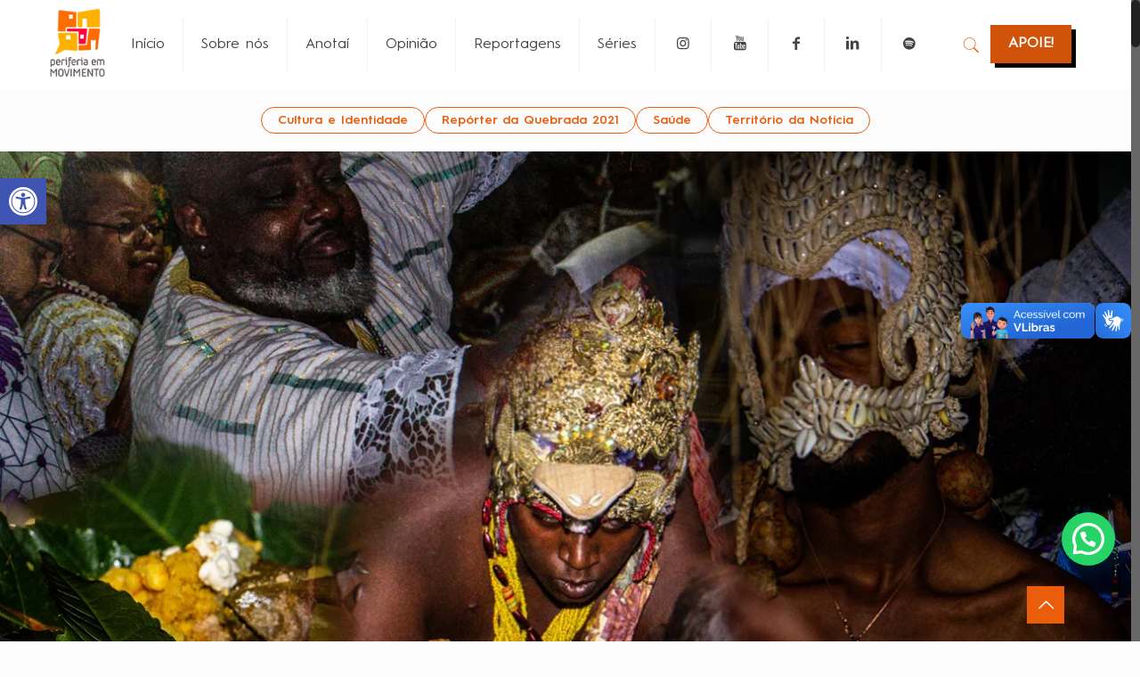

--- FILE ---
content_type: text/html; charset=UTF-8
request_url: https://periferiaemmovimento.com.br/nocandombletudotoque/
body_size: 69365
content:
<!DOCTYPE html>
<html class="no-js" lang="pt-BR">

<!-- head -->
<head>

<!-- meta -->
<meta charset="UTF-8" />
<meta name="viewport" content="width=device-width, initial-scale=1, maximum-scale=1" />
<meta name="description" content="BeEstate | Best WordPress theme for real estate agencies" />

<link rel="shortcut icon" href="https://periferiaemmovimento.com.br/wp-content/uploads/2020/02/cropped-logo-final.png" />	
	

<!-- wp_head() -->
<!-- script | dynamic -->
<script id="mfn-dnmc-config-js">
//<![CDATA[
window.mfn = {mobile_init:1240,nicescroll:40,parallax:"translate3d",responsive:1,retina_js:0};
window.mfn_prettyphoto = {disable:true,disableMobile:false,title:false,style:"pp_default",width:0,height:0};
window.mfn_sliders = {blog:0,clients:0,offer:0,portfolio:0,shop:0,slider:0,testimonials:0};
//]]>
</script>
<meta name='robots' content='index, follow, max-image-preview:large, max-snippet:-1, max-video-preview:-1' />

	<!-- This site is optimized with the Yoast SEO Premium plugin v18.1 (Yoast SEO v26.6) - https://yoast.com/wordpress/plugins/seo/ -->
	<title>No candomblé, tudo é contato: Com avanço da vacinação, terreiros reabrem para comunidade</title>
	<meta name="description" content="Recebides com um abraço forte e afetuoso, acompanhamos a volta dos encontros presenciais em um ilê de Embu-Guaçu" />
	<link rel="canonical" href="https://periferiaemmovimento.com.br/nocandombletudotoque/" />
	<meta property="og:locale" content="pt_BR" />
	<meta property="og:type" content="article" />
	<meta property="og:title" content="No candomblé, tudo é contato: Com avanço da vacinação, terreiros reabrem para comunidade" />
	<meta property="og:description" content="Recebides com um abraço forte e afetuoso, acompanhamos a volta dos encontros presenciais em um ilê de Embu-Guaçu" />
	<meta property="og:url" content="https://periferiaemmovimento.com.br/nocandombletudotoque/" />
	<meta property="og:site_name" content="Periferia em Movimento" />
	<meta property="article:published_time" content="2021-10-28T15:17:00+00:00" />
	<meta property="article:modified_time" content="2022-03-30T20:06:44+00:00" />
	<meta property="og:image" content="https://periferiaemmovimento.com.br/wp-content/uploads/2021/10/carrossel2.png" />
	<meta property="og:image:width" content="1280" />
	<meta property="og:image:height" content="700" />
	<meta property="og:image:type" content="image/png" />
	<meta name="author" content="Gisele Brito, Vitori Jumapili" />
	<meta name="twitter:card" content="summary_large_image" />
	<meta name="twitter:label1" content="Escrito por" />
	<meta name="twitter:data1" content="Gisele Brito, Vitori Jumapili" />
	<meta name="twitter:label2" content="Est. tempo de leitura" />
	<meta name="twitter:data2" content="4 minutos" />
	<script type="application/ld+json" class="yoast-schema-graph">{"@context":"https://schema.org","@graph":[{"@type":"Article","@id":"https://periferiaemmovimento.com.br/nocandombletudotoque/#article","isPartOf":{"@id":"https://periferiaemmovimento.com.br/nocandombletudotoque/"},"author":[{"@id":"https://periferiaemmovimento.com.br/#/schema/person/3ea7e8ae8478e7c6b116da4db13ebc13"},{"@id":"https://periferiaemmovimento.com.br/#/schema/person/2cd5a6b06f1068c5136b226a8cfea82d"}],"headline":"No candomblé, tudo é contato: Com avanço da vacinação, terreiros reabrem para comunidade","datePublished":"2021-10-28T15:17:00+00:00","dateModified":"2022-03-30T20:06:44+00:00","mainEntityOfPage":{"@id":"https://periferiaemmovimento.com.br/nocandombletudotoque/"},"wordCount":694,"commentCount":2,"publisher":{"@id":"https://periferiaemmovimento.com.br/#organization"},"image":{"@id":"https://periferiaemmovimento.com.br/nocandombletudotoque/#primaryimage"},"thumbnailUrl":"https://periferiaemmovimento.com.br/wp-content/uploads/2021/10/carrossel2.png","keywords":["candomblé","Coronavírus","Covid-19","Cultura e Identidade","embu-guaçu","Extremo Sul","Jornalismo","jornalismo de quebrada","Olubajé","Omolu","Orixás","Pandemia","periferia","periferia em movimento","Periferias","Reportagem","Reportagens","Saúde"],"articleSection":["Cultura e Identidade","Repórter da Quebrada 2021","Saúde","Território da Notícia"],"inLanguage":"pt-BR","potentialAction":[{"@type":"CommentAction","name":"Comment","target":["https://periferiaemmovimento.com.br/nocandombletudotoque/#respond"]}]},{"@type":"WebPage","@id":"https://periferiaemmovimento.com.br/nocandombletudotoque/","url":"https://periferiaemmovimento.com.br/nocandombletudotoque/","name":"No candomblé, tudo é contato: Com avanço da vacinação, terreiros reabrem para comunidade","isPartOf":{"@id":"https://periferiaemmovimento.com.br/#website"},"primaryImageOfPage":{"@id":"https://periferiaemmovimento.com.br/nocandombletudotoque/#primaryimage"},"image":{"@id":"https://periferiaemmovimento.com.br/nocandombletudotoque/#primaryimage"},"thumbnailUrl":"https://periferiaemmovimento.com.br/wp-content/uploads/2021/10/carrossel2.png","datePublished":"2021-10-28T15:17:00+00:00","dateModified":"2022-03-30T20:06:44+00:00","description":"Recebides com um abraço forte e afetuoso, acompanhamos a volta dos encontros presenciais em um ilê de Embu-Guaçu","breadcrumb":{"@id":"https://periferiaemmovimento.com.br/nocandombletudotoque/#breadcrumb"},"inLanguage":"pt-BR","potentialAction":[{"@type":"ReadAction","target":["https://periferiaemmovimento.com.br/nocandombletudotoque/"]}],"author":[{"@id":"https://periferiaemmovimento.com.br/#/schema/person/3ea7e8ae8478e7c6b116da4db13ebc13"},{"@id":"https://periferiaemmovimento.com.br/#/schema/person/2cd5a6b06f1068c5136b226a8cfea82d"}]},{"@type":"ImageObject","inLanguage":"pt-BR","@id":"https://periferiaemmovimento.com.br/nocandombletudotoque/#primaryimage","url":"https://periferiaemmovimento.com.br/wp-content/uploads/2021/10/carrossel2.png","contentUrl":"https://periferiaemmovimento.com.br/wp-content/uploads/2021/10/carrossel2.png","width":1280,"height":700,"caption":"Montagem de Rafael Cristiano sobre fotos de Baltazar Lima"},{"@type":"BreadcrumbList","@id":"https://periferiaemmovimento.com.br/nocandombletudotoque/#breadcrumb","itemListElement":[{"@type":"ListItem","position":1,"name":"Home","item":"https://periferiaemmovimento.com.br/"},{"@type":"ListItem","position":2,"name":"No candomblé, tudo é contato: Com avanço da vacinação, terreiros reabrem para comunidade"}]},{"@type":"WebSite","@id":"https://periferiaemmovimento.com.br/#website","url":"https://periferiaemmovimento.com.br/","name":"Periferia em Movimento","description":"Jornalismo de Quebrada - Informação dos Extremos ao Centro","publisher":{"@id":"https://periferiaemmovimento.com.br/#organization"},"potentialAction":[{"@type":"SearchAction","target":{"@type":"EntryPoint","urlTemplate":"https://periferiaemmovimento.com.br/?s={search_term_string}"},"query-input":{"@type":"PropertyValueSpecification","valueRequired":true,"valueName":"search_term_string"}}],"inLanguage":"pt-BR"},{"@type":"Organization","@id":"https://periferiaemmovimento.com.br/#organization","name":"Periferia em Movimento","url":"https://periferiaemmovimento.com.br/","logo":{"@type":"ImageObject","inLanguage":"pt-BR","@id":"https://periferiaemmovimento.com.br/#/schema/logo/image/","url":"https://periferiaemmovimento.com.br/wp-content/uploads/2021/08/cropped-pem_logo.png","contentUrl":"https://periferiaemmovimento.com.br/wp-content/uploads/2021/08/cropped-pem_logo.png","width":96,"height":96,"caption":"Periferia em Movimento"},"image":{"@id":"https://periferiaemmovimento.com.br/#/schema/logo/image/"}},{"@type":"Person","@id":"https://periferiaemmovimento.com.br/#/schema/person/3ea7e8ae8478e7c6b116da4db13ebc13","name":"Gisele Brito","image":{"@type":"ImageObject","inLanguage":"pt-BR","@id":"https://periferiaemmovimento.com.br/#/schema/person/image/c25616b068c7fc0e6c7e296c29758a0d","url":"https://periferiaemmovimento.com.br/wp-content/uploads/2022/03/WhatsApp-Image-2020-09-21-at-12.22.03-e1647981072414.jpeg","contentUrl":"https://periferiaemmovimento.com.br/wp-content/uploads/2022/03/WhatsApp-Image-2020-09-21-at-12.22.03-e1647981072414.jpeg","caption":"Gisele Brito"},"description":"É mais uma da Sul, mas mora no centro. Gosta de São Paulo, apesar dos pesares. É jornalista e mestra em Planejamento Urbano. Também corre por Peregum, Território da Notícia e pela Rede Jornalistas das Periferias","jobTitle":"Orientação de pauta","url":"https://periferiaemmovimento.com.br/author/giselebrito/"},{"@type":"Person","@id":"https://periferiaemmovimento.com.br/#/schema/person/2cd5a6b06f1068c5136b226a8cfea82d","name":"Vitori Jumapili","image":{"@type":"ImageObject","inLanguage":"pt-BR","@id":"https://periferiaemmovimento.com.br/#/schema/person/image/33630622b1f51206b59359404ec7e57c","url":"https://periferiaemmovimento.com.br/wp-content/uploads/2023/03/vitori_quadrado-2-scaled.jpg","contentUrl":"https://periferiaemmovimento.com.br/wp-content/uploads/2023/03/vitori_quadrado-2-scaled.jpg","caption":"Vitori Jumapili"},"description":"Prete, favelade e trans.Vve no Grajaú, no extremo da Zona Sul. É produtoru audiovisual e cultural, ume multiartista que passeia pelas artes visuais, artes com agulhas do bordado, da costura e crochê. E é fotógrafe documental com foco em narrativas transvestigêneres e das margens","gender":"agênero","jobTitle":"Produção audiovisual","url":"https://periferiaemmovimento.com.br/author/vitorijumapili/"}]}</script>
	<!-- / Yoast SEO Premium plugin. -->


<link rel='dns-prefetch' href='//static.addtoany.com' />
<link rel='dns-prefetch' href='//fonts.googleapis.com' />
<link rel="alternate" type="application/rss+xml" title="Feed para Periferia em Movimento &raquo;" href="https://periferiaemmovimento.com.br/feed/" />
<link rel="alternate" type="application/rss+xml" title="Feed de comentários para Periferia em Movimento &raquo;" href="https://periferiaemmovimento.com.br/comments/feed/" />
<link rel="alternate" type="application/rss+xml" title="Feed de comentários para Periferia em Movimento &raquo; No candomblé, tudo é contato: Com avanço da vacinação, terreiros reabrem para comunidade" href="https://periferiaemmovimento.com.br/nocandombletudotoque/feed/" />
<link rel="alternate" title="oEmbed (JSON)" type="application/json+oembed" href="https://periferiaemmovimento.com.br/wp-json/oembed/1.0/embed?url=https%3A%2F%2Fperiferiaemmovimento.com.br%2Fnocandombletudotoque%2F" />
<link rel="alternate" title="oEmbed (XML)" type="text/xml+oembed" href="https://periferiaemmovimento.com.br/wp-json/oembed/1.0/embed?url=https%3A%2F%2Fperiferiaemmovimento.com.br%2Fnocandombletudotoque%2F&#038;format=xml" />
<style id='wp-img-auto-sizes-contain-inline-css' type='text/css'>
img:is([sizes=auto i],[sizes^="auto," i]){contain-intrinsic-size:3000px 1500px}
/*# sourceURL=wp-img-auto-sizes-contain-inline-css */
</style>
<link rel='stylesheet' id='dce-dynamic-visibility-style-css' href='https://periferiaemmovimento.com.br/wp-content/plugins/dynamic-visibility-for-elementor/assets/css/dynamic-visibility.css?ver=5.0.16' type='text/css' media='all' />
<style id='wp-emoji-styles-inline-css' type='text/css'>

	img.wp-smiley, img.emoji {
		display: inline !important;
		border: none !important;
		box-shadow: none !important;
		height: 1em !important;
		width: 1em !important;
		margin: 0 0.07em !important;
		vertical-align: -0.1em !important;
		background: none !important;
		padding: 0 !important;
	}
/*# sourceURL=wp-emoji-styles-inline-css */
</style>
<link rel='stylesheet' id='wp-block-library-css' href='https://periferiaemmovimento.com.br/wp-includes/css/dist/block-library/style.min.css?ver=6.9' type='text/css' media='all' />
<style id='classic-theme-styles-inline-css' type='text/css'>
/*! This file is auto-generated */
.wp-block-button__link{color:#fff;background-color:#32373c;border-radius:9999px;box-shadow:none;text-decoration:none;padding:calc(.667em + 2px) calc(1.333em + 2px);font-size:1.125em}.wp-block-file__button{background:#32373c;color:#fff;text-decoration:none}
/*# sourceURL=/wp-includes/css/classic-themes.min.css */
</style>
<style id='joinchat-button-style-inline-css' type='text/css'>
.wp-block-joinchat-button{border:none!important;text-align:center}.wp-block-joinchat-button figure{display:table;margin:0 auto;padding:0}.wp-block-joinchat-button figcaption{font:normal normal 400 .6em/2em var(--wp--preset--font-family--system-font,sans-serif);margin:0;padding:0}.wp-block-joinchat-button .joinchat-button__qr{background-color:#fff;border:6px solid #25d366;border-radius:30px;box-sizing:content-box;display:block;height:200px;margin:auto;overflow:hidden;padding:10px;width:200px}.wp-block-joinchat-button .joinchat-button__qr canvas,.wp-block-joinchat-button .joinchat-button__qr img{display:block;margin:auto}.wp-block-joinchat-button .joinchat-button__link{align-items:center;background-color:#25d366;border:6px solid #25d366;border-radius:30px;display:inline-flex;flex-flow:row nowrap;justify-content:center;line-height:1.25em;margin:0 auto;text-decoration:none}.wp-block-joinchat-button .joinchat-button__link:before{background:transparent var(--joinchat-ico) no-repeat center;background-size:100%;content:"";display:block;height:1.5em;margin:-.75em .75em -.75em 0;width:1.5em}.wp-block-joinchat-button figure+.joinchat-button__link{margin-top:10px}@media (orientation:landscape)and (min-height:481px),(orientation:portrait)and (min-width:481px){.wp-block-joinchat-button.joinchat-button--qr-only figure+.joinchat-button__link{display:none}}@media (max-width:480px),(orientation:landscape)and (max-height:480px){.wp-block-joinchat-button figure{display:none}}

/*# sourceURL=https://periferiaemmovimento.com.br/wp-content/plugins/creame-whatsapp-me/gutenberg/build/style-index.css */
</style>
<style id='global-styles-inline-css' type='text/css'>
:root{--wp--preset--aspect-ratio--square: 1;--wp--preset--aspect-ratio--4-3: 4/3;--wp--preset--aspect-ratio--3-4: 3/4;--wp--preset--aspect-ratio--3-2: 3/2;--wp--preset--aspect-ratio--2-3: 2/3;--wp--preset--aspect-ratio--16-9: 16/9;--wp--preset--aspect-ratio--9-16: 9/16;--wp--preset--color--black: #000000;--wp--preset--color--cyan-bluish-gray: #abb8c3;--wp--preset--color--white: #ffffff;--wp--preset--color--pale-pink: #f78da7;--wp--preset--color--vivid-red: #cf2e2e;--wp--preset--color--luminous-vivid-orange: #ff6900;--wp--preset--color--luminous-vivid-amber: #fcb900;--wp--preset--color--light-green-cyan: #7bdcb5;--wp--preset--color--vivid-green-cyan: #00d084;--wp--preset--color--pale-cyan-blue: #8ed1fc;--wp--preset--color--vivid-cyan-blue: #0693e3;--wp--preset--color--vivid-purple: #9b51e0;--wp--preset--gradient--vivid-cyan-blue-to-vivid-purple: linear-gradient(135deg,rgb(6,147,227) 0%,rgb(155,81,224) 100%);--wp--preset--gradient--light-green-cyan-to-vivid-green-cyan: linear-gradient(135deg,rgb(122,220,180) 0%,rgb(0,208,130) 100%);--wp--preset--gradient--luminous-vivid-amber-to-luminous-vivid-orange: linear-gradient(135deg,rgb(252,185,0) 0%,rgb(255,105,0) 100%);--wp--preset--gradient--luminous-vivid-orange-to-vivid-red: linear-gradient(135deg,rgb(255,105,0) 0%,rgb(207,46,46) 100%);--wp--preset--gradient--very-light-gray-to-cyan-bluish-gray: linear-gradient(135deg,rgb(238,238,238) 0%,rgb(169,184,195) 100%);--wp--preset--gradient--cool-to-warm-spectrum: linear-gradient(135deg,rgb(74,234,220) 0%,rgb(151,120,209) 20%,rgb(207,42,186) 40%,rgb(238,44,130) 60%,rgb(251,105,98) 80%,rgb(254,248,76) 100%);--wp--preset--gradient--blush-light-purple: linear-gradient(135deg,rgb(255,206,236) 0%,rgb(152,150,240) 100%);--wp--preset--gradient--blush-bordeaux: linear-gradient(135deg,rgb(254,205,165) 0%,rgb(254,45,45) 50%,rgb(107,0,62) 100%);--wp--preset--gradient--luminous-dusk: linear-gradient(135deg,rgb(255,203,112) 0%,rgb(199,81,192) 50%,rgb(65,88,208) 100%);--wp--preset--gradient--pale-ocean: linear-gradient(135deg,rgb(255,245,203) 0%,rgb(182,227,212) 50%,rgb(51,167,181) 100%);--wp--preset--gradient--electric-grass: linear-gradient(135deg,rgb(202,248,128) 0%,rgb(113,206,126) 100%);--wp--preset--gradient--midnight: linear-gradient(135deg,rgb(2,3,129) 0%,rgb(40,116,252) 100%);--wp--preset--font-size--small: 13px;--wp--preset--font-size--medium: 20px;--wp--preset--font-size--large: 36px;--wp--preset--font-size--x-large: 42px;--wp--preset--spacing--20: 0.44rem;--wp--preset--spacing--30: 0.67rem;--wp--preset--spacing--40: 1rem;--wp--preset--spacing--50: 1.5rem;--wp--preset--spacing--60: 2.25rem;--wp--preset--spacing--70: 3.38rem;--wp--preset--spacing--80: 5.06rem;--wp--preset--shadow--natural: 6px 6px 9px rgba(0, 0, 0, 0.2);--wp--preset--shadow--deep: 12px 12px 50px rgba(0, 0, 0, 0.4);--wp--preset--shadow--sharp: 6px 6px 0px rgba(0, 0, 0, 0.2);--wp--preset--shadow--outlined: 6px 6px 0px -3px rgb(255, 255, 255), 6px 6px rgb(0, 0, 0);--wp--preset--shadow--crisp: 6px 6px 0px rgb(0, 0, 0);}:where(.is-layout-flex){gap: 0.5em;}:where(.is-layout-grid){gap: 0.5em;}body .is-layout-flex{display: flex;}.is-layout-flex{flex-wrap: wrap;align-items: center;}.is-layout-flex > :is(*, div){margin: 0;}body .is-layout-grid{display: grid;}.is-layout-grid > :is(*, div){margin: 0;}:where(.wp-block-columns.is-layout-flex){gap: 2em;}:where(.wp-block-columns.is-layout-grid){gap: 2em;}:where(.wp-block-post-template.is-layout-flex){gap: 1.25em;}:where(.wp-block-post-template.is-layout-grid){gap: 1.25em;}.has-black-color{color: var(--wp--preset--color--black) !important;}.has-cyan-bluish-gray-color{color: var(--wp--preset--color--cyan-bluish-gray) !important;}.has-white-color{color: var(--wp--preset--color--white) !important;}.has-pale-pink-color{color: var(--wp--preset--color--pale-pink) !important;}.has-vivid-red-color{color: var(--wp--preset--color--vivid-red) !important;}.has-luminous-vivid-orange-color{color: var(--wp--preset--color--luminous-vivid-orange) !important;}.has-luminous-vivid-amber-color{color: var(--wp--preset--color--luminous-vivid-amber) !important;}.has-light-green-cyan-color{color: var(--wp--preset--color--light-green-cyan) !important;}.has-vivid-green-cyan-color{color: var(--wp--preset--color--vivid-green-cyan) !important;}.has-pale-cyan-blue-color{color: var(--wp--preset--color--pale-cyan-blue) !important;}.has-vivid-cyan-blue-color{color: var(--wp--preset--color--vivid-cyan-blue) !important;}.has-vivid-purple-color{color: var(--wp--preset--color--vivid-purple) !important;}.has-black-background-color{background-color: var(--wp--preset--color--black) !important;}.has-cyan-bluish-gray-background-color{background-color: var(--wp--preset--color--cyan-bluish-gray) !important;}.has-white-background-color{background-color: var(--wp--preset--color--white) !important;}.has-pale-pink-background-color{background-color: var(--wp--preset--color--pale-pink) !important;}.has-vivid-red-background-color{background-color: var(--wp--preset--color--vivid-red) !important;}.has-luminous-vivid-orange-background-color{background-color: var(--wp--preset--color--luminous-vivid-orange) !important;}.has-luminous-vivid-amber-background-color{background-color: var(--wp--preset--color--luminous-vivid-amber) !important;}.has-light-green-cyan-background-color{background-color: var(--wp--preset--color--light-green-cyan) !important;}.has-vivid-green-cyan-background-color{background-color: var(--wp--preset--color--vivid-green-cyan) !important;}.has-pale-cyan-blue-background-color{background-color: var(--wp--preset--color--pale-cyan-blue) !important;}.has-vivid-cyan-blue-background-color{background-color: var(--wp--preset--color--vivid-cyan-blue) !important;}.has-vivid-purple-background-color{background-color: var(--wp--preset--color--vivid-purple) !important;}.has-black-border-color{border-color: var(--wp--preset--color--black) !important;}.has-cyan-bluish-gray-border-color{border-color: var(--wp--preset--color--cyan-bluish-gray) !important;}.has-white-border-color{border-color: var(--wp--preset--color--white) !important;}.has-pale-pink-border-color{border-color: var(--wp--preset--color--pale-pink) !important;}.has-vivid-red-border-color{border-color: var(--wp--preset--color--vivid-red) !important;}.has-luminous-vivid-orange-border-color{border-color: var(--wp--preset--color--luminous-vivid-orange) !important;}.has-luminous-vivid-amber-border-color{border-color: var(--wp--preset--color--luminous-vivid-amber) !important;}.has-light-green-cyan-border-color{border-color: var(--wp--preset--color--light-green-cyan) !important;}.has-vivid-green-cyan-border-color{border-color: var(--wp--preset--color--vivid-green-cyan) !important;}.has-pale-cyan-blue-border-color{border-color: var(--wp--preset--color--pale-cyan-blue) !important;}.has-vivid-cyan-blue-border-color{border-color: var(--wp--preset--color--vivid-cyan-blue) !important;}.has-vivid-purple-border-color{border-color: var(--wp--preset--color--vivid-purple) !important;}.has-vivid-cyan-blue-to-vivid-purple-gradient-background{background: var(--wp--preset--gradient--vivid-cyan-blue-to-vivid-purple) !important;}.has-light-green-cyan-to-vivid-green-cyan-gradient-background{background: var(--wp--preset--gradient--light-green-cyan-to-vivid-green-cyan) !important;}.has-luminous-vivid-amber-to-luminous-vivid-orange-gradient-background{background: var(--wp--preset--gradient--luminous-vivid-amber-to-luminous-vivid-orange) !important;}.has-luminous-vivid-orange-to-vivid-red-gradient-background{background: var(--wp--preset--gradient--luminous-vivid-orange-to-vivid-red) !important;}.has-very-light-gray-to-cyan-bluish-gray-gradient-background{background: var(--wp--preset--gradient--very-light-gray-to-cyan-bluish-gray) !important;}.has-cool-to-warm-spectrum-gradient-background{background: var(--wp--preset--gradient--cool-to-warm-spectrum) !important;}.has-blush-light-purple-gradient-background{background: var(--wp--preset--gradient--blush-light-purple) !important;}.has-blush-bordeaux-gradient-background{background: var(--wp--preset--gradient--blush-bordeaux) !important;}.has-luminous-dusk-gradient-background{background: var(--wp--preset--gradient--luminous-dusk) !important;}.has-pale-ocean-gradient-background{background: var(--wp--preset--gradient--pale-ocean) !important;}.has-electric-grass-gradient-background{background: var(--wp--preset--gradient--electric-grass) !important;}.has-midnight-gradient-background{background: var(--wp--preset--gradient--midnight) !important;}.has-small-font-size{font-size: var(--wp--preset--font-size--small) !important;}.has-medium-font-size{font-size: var(--wp--preset--font-size--medium) !important;}.has-large-font-size{font-size: var(--wp--preset--font-size--large) !important;}.has-x-large-font-size{font-size: var(--wp--preset--font-size--x-large) !important;}
:where(.wp-block-post-template.is-layout-flex){gap: 1.25em;}:where(.wp-block-post-template.is-layout-grid){gap: 1.25em;}
:where(.wp-block-term-template.is-layout-flex){gap: 1.25em;}:where(.wp-block-term-template.is-layout-grid){gap: 1.25em;}
:where(.wp-block-columns.is-layout-flex){gap: 2em;}:where(.wp-block-columns.is-layout-grid){gap: 2em;}
:root :where(.wp-block-pullquote){font-size: 1.5em;line-height: 1.6;}
/*# sourceURL=global-styles-inline-css */
</style>
<link rel='stylesheet' id='contact-form-7-css' href='https://periferiaemmovimento.com.br/wp-content/plugins/contact-form-7/includes/css/styles.css?ver=6.1.4' type='text/css' media='all' />
<link rel='stylesheet' id='rp-public-styles-css' href='https://periferiaemmovimento.com.br/wp-content/plugins/reading-progress-bar/public/css/rp-public.css?ver=6.9' type='text/css' media='all' />
<link rel='stylesheet' id='pojo-a11y-css' href='https://periferiaemmovimento.com.br/wp-content/plugins/pojo-accessibility/modules/legacy/assets/css/style.min.css?ver=1.0.0' type='text/css' media='all' />
<link rel='stylesheet' id='style-css' href='https://periferiaemmovimento.com.br/wp-content/themes/betheme/style.css?ver=17.7.1' type='text/css' media='all' />
<link rel='stylesheet' id='mfn-base-css' href='https://periferiaemmovimento.com.br/wp-content/themes/betheme/css/base.css?ver=17.7.1' type='text/css' media='all' />
<link rel='stylesheet' id='mfn-layout-css' href='https://periferiaemmovimento.com.br/wp-content/themes/betheme/css/layout.css?ver=17.7.1' type='text/css' media='all' />
<link rel='stylesheet' id='mfn-shortcodes-css' href='https://periferiaemmovimento.com.br/wp-content/themes/betheme/css/shortcodes.css?ver=17.7.1' type='text/css' media='all' />
<link rel='stylesheet' id='mfn-animations-css' href='https://periferiaemmovimento.com.br/wp-content/themes/betheme/assets/animations/animations.min.css?ver=17.7.1' type='text/css' media='all' />
<link rel='stylesheet' id='mfn-jquery-ui-css' href='https://periferiaemmovimento.com.br/wp-content/themes/betheme/assets/ui/jquery.ui.all.css?ver=17.7.1' type='text/css' media='all' />
<link rel='stylesheet' id='mfn-prettyPhoto-css' href='https://periferiaemmovimento.com.br/wp-content/themes/betheme/assets/prettyPhoto/prettyPhoto.css?ver=17.7.1' type='text/css' media='all' />
<link rel='stylesheet' id='mfn-jplayer-css' href='https://periferiaemmovimento.com.br/wp-content/themes/betheme/assets/jplayer/css/jplayer.blue.monday.css?ver=17.7.1' type='text/css' media='all' />
<link rel='stylesheet' id='mfn-responsive-css' href='https://periferiaemmovimento.com.br/wp-content/themes/betheme/css/responsive.css?ver=17.7.1' type='text/css' media='all' />
<link rel='stylesheet' id='Rubik-css' href='https://fonts.googleapis.com/css?family=Rubik%3A1%2C300%2C300italic%2C400%2C400italic%2C500%2C500italic%2C600%2C600italic%2C700%2C700italic&#038;ver=6.9' type='text/css' media='all' />
<link rel='stylesheet' id='Open+Sans-css' href='https://fonts.googleapis.com/css?family=Open+Sans%3A1%2C300%2C300italic%2C400%2C400italic%2C500%2C500italic%2C600%2C600italic%2C700%2C700italic&#038;ver=6.9' type='text/css' media='all' />
<link rel='stylesheet' id='Roboto-css' href='https://fonts.googleapis.com/css?family=Roboto%3A1%2C300%2C300italic%2C400%2C400italic%2C500%2C500italic%2C600%2C600italic%2C700%2C700italic&#038;ver=6.9' type='text/css' media='all' />
<link rel='stylesheet' id='photoswipe-css' href='https://periferiaemmovimento.com.br/wp-content/plugins/jet-reviews/assets/lib/photoswipe/css/photoswipe.min.css?ver=3.0.0.1' type='text/css' media='all' />
<link rel='stylesheet' id='jet-reviews-frontend-css' href='https://periferiaemmovimento.com.br/wp-content/plugins/jet-reviews/assets/css/jet-reviews.css?ver=3.0.0.1' type='text/css' media='all' />
<link rel='stylesheet' id='elementor-frontend-css' href='https://periferiaemmovimento.com.br/wp-content/uploads/elementor/css/custom-frontend.min.css?ver=1768617666' type='text/css' media='all' />
<style id='elementor-frontend-inline-css' type='text/css'>
.elementor-31411 .elementor-element.elementor-element-3632e60:not(.elementor-motion-effects-element-type-background), .elementor-31411 .elementor-element.elementor-element-3632e60 > .elementor-motion-effects-container > .elementor-motion-effects-layer{background-image:url("https://periferiaemmovimento.com.br/wp-content/uploads/2021/10/carrossel2.png");}@media(max-width:767px){.elementor-31411 .elementor-element.elementor-element-3632e60:not(.elementor-motion-effects-element-type-background), .elementor-31411 .elementor-element.elementor-element-3632e60 > .elementor-motion-effects-container > .elementor-motion-effects-layer{background-image:url("https://periferiaemmovimento.com.br/wp-content/uploads/2021/10/carrossel2.png");}}
/*# sourceURL=elementor-frontend-inline-css */
</style>
<link rel='stylesheet' id='widget-author-box-css' href='https://periferiaemmovimento.com.br/wp-content/plugins/elementor-pro/assets/css/widget-author-box.min.css?ver=3.33.2' type='text/css' media='all' />
<link rel='stylesheet' id='widget-post-info-css' href='https://periferiaemmovimento.com.br/wp-content/plugins/elementor-pro/assets/css/widget-post-info.min.css?ver=3.33.2' type='text/css' media='all' />
<link rel='stylesheet' id='widget-icon-list-css' href='https://periferiaemmovimento.com.br/wp-content/uploads/elementor/css/custom-widget-icon-list.min.css?ver=1768617666' type='text/css' media='all' />
<link rel='stylesheet' id='elementor-icons-shared-0-css' href='https://periferiaemmovimento.com.br/wp-content/plugins/elementor/assets/lib/font-awesome/css/fontawesome.min.css?ver=5.15.3' type='text/css' media='all' />
<link rel='stylesheet' id='elementor-icons-fa-regular-css' href='https://periferiaemmovimento.com.br/wp-content/plugins/elementor/assets/lib/font-awesome/css/regular.min.css?ver=5.15.3' type='text/css' media='all' />
<link rel='stylesheet' id='elementor-icons-fa-solid-css' href='https://periferiaemmovimento.com.br/wp-content/plugins/elementor/assets/lib/font-awesome/css/solid.min.css?ver=5.15.3' type='text/css' media='all' />
<link rel='stylesheet' id='widget-heading-css' href='https://periferiaemmovimento.com.br/wp-content/plugins/elementor/assets/css/widget-heading.min.css?ver=3.33.6' type='text/css' media='all' />
<link rel='stylesheet' id='widget-share-buttons-css' href='https://periferiaemmovimento.com.br/wp-content/plugins/elementor-pro/assets/css/widget-share-buttons.min.css?ver=3.33.2' type='text/css' media='all' />
<link rel='stylesheet' id='e-apple-webkit-css' href='https://periferiaemmovimento.com.br/wp-content/uploads/elementor/css/custom-apple-webkit.min.css?ver=1768617666' type='text/css' media='all' />
<link rel='stylesheet' id='elementor-icons-fa-brands-css' href='https://periferiaemmovimento.com.br/wp-content/plugins/elementor/assets/lib/font-awesome/css/brands.min.css?ver=5.15.3' type='text/css' media='all' />
<link rel='stylesheet' id='widget-image-css' href='https://periferiaemmovimento.com.br/wp-content/plugins/elementor/assets/css/widget-image.min.css?ver=3.33.6' type='text/css' media='all' />
<link rel='stylesheet' id='elementor-icons-css' href='https://periferiaemmovimento.com.br/wp-content/plugins/elementor/assets/lib/eicons/css/elementor-icons.min.css?ver=5.44.0' type='text/css' media='all' />
<link rel='stylesheet' id='elementor-post-20295-css' href='https://periferiaemmovimento.com.br/wp-content/uploads/elementor/css/post-20295.css?ver=1768617666' type='text/css' media='all' />
<link rel='stylesheet' id='font-awesome-5-all-css' href='https://periferiaemmovimento.com.br/wp-content/plugins/elementor/assets/lib/font-awesome/css/all.min.css?ver=3.33.6' type='text/css' media='all' />
<link rel='stylesheet' id='font-awesome-4-shim-css' href='https://periferiaemmovimento.com.br/wp-content/plugins/elementor/assets/lib/font-awesome/css/v4-shims.min.css?ver=3.33.6' type='text/css' media='all' />
<link rel='stylesheet' id='namogo-icons-css' href='https://periferiaemmovimento.com.br/wp-content/plugins/elementor-extras/assets/lib/nicons/css/nicons.css?ver=2.2.52' type='text/css' media='all' />
<link rel='stylesheet' id='elementor-extras-frontend-css' href='https://periferiaemmovimento.com.br/wp-content/plugins/elementor-extras/assets/css/frontend.min.css?ver=2.2.52' type='text/css' media='all' />
<link rel='stylesheet' id='elementor-post-31411-css' href='https://periferiaemmovimento.com.br/wp-content/uploads/elementor/css/post-31411.css?ver=1768617689' type='text/css' media='all' />
<link rel='stylesheet' id='addtoany-css' href='https://periferiaemmovimento.com.br/wp-content/plugins/add-to-any/addtoany.min.css?ver=1.16' type='text/css' media='all' />
<link rel='stylesheet' id='style-pem-handle-css' href='https://periferiaemmovimento.com.br/wp-content/themes/betheme/css/style-pem.css?ver=1758056108' type='text/css' media='all' />
<link rel='stylesheet' id='style-pem-mobile-handle-css' href='https://periferiaemmovimento.com.br/wp-content/themes/betheme/css/style-pem-mobile.css?ver=1751152900' type='text/css' media='screen and (max-width: 768px)' />
<link rel='stylesheet' id='elementor-gf-local-roboto-css' href='https://periferiaemmovimento.com.br/wp-content/uploads/elementor/google-fonts/css/roboto.css?ver=1745944002' type='text/css' media='all' />
<link rel='stylesheet' id='elementor-gf-local-rubik-css' href='https://periferiaemmovimento.com.br/wp-content/uploads/elementor/google-fonts/css/rubik.css?ver=1745944069' type='text/css' media='all' />
<script type="text/javascript" id="addtoany-core-js-before">
/* <![CDATA[ */
window.a2a_config=window.a2a_config||{};a2a_config.callbacks=[];a2a_config.overlays=[];a2a_config.templates={};a2a_localize = {
	Share: "Share",
	Save: "Save",
	Subscribe: "Subscribe",
	Email: "Email",
	Bookmark: "Bookmark",
	ShowAll: "Show all",
	ShowLess: "Show less",
	FindServices: "Find service(s)",
	FindAnyServiceToAddTo: "Instantly find any service to add to",
	PoweredBy: "Powered by",
	ShareViaEmail: "Share via email",
	SubscribeViaEmail: "Subscribe via email",
	BookmarkInYourBrowser: "Bookmark in your browser",
	BookmarkInstructions: "Press Ctrl+D or \u2318+D to bookmark this page",
	AddToYourFavorites: "Add to your favorites",
	SendFromWebOrProgram: "Send from any email address or email program",
	EmailProgram: "Email program",
	More: "More&#8230;",
	ThanksForSharing: "Thanks for sharing!",
	ThanksForFollowing: "Thanks for following!"
};


//# sourceURL=addtoany-core-js-before
/* ]]> */
</script>
<script type="text/javascript" defer src="https://static.addtoany.com/menu/page.js" id="addtoany-core-js"></script>
<script type="text/javascript" src="https://periferiaemmovimento.com.br/wp-includes/js/jquery/jquery.min.js?ver=3.7.1" id="jquery-core-js"></script>
<script type="text/javascript" src="https://periferiaemmovimento.com.br/wp-includes/js/jquery/jquery-migrate.min.js?ver=3.4.1" id="jquery-migrate-js"></script>
<script type="text/javascript" defer src="https://periferiaemmovimento.com.br/wp-content/plugins/add-to-any/addtoany.min.js?ver=1.1" id="addtoany-jquery-js"></script>
<script type="text/javascript" src="https://periferiaemmovimento.com.br/wp-content/plugins/reading-progress-bar/public/js/rp-public.js?ver=6.9" id="rp-public-scripts-js"></script>
<script type="text/javascript" src="https://periferiaemmovimento.com.br/wp-content/plugins/elementor/assets/lib/font-awesome/js/v4-shims.min.js?ver=3.33.6" id="font-awesome-4-shim-js"></script>
<link rel="https://api.w.org/" href="https://periferiaemmovimento.com.br/wp-json/" /><link rel="alternate" title="JSON" type="application/json" href="https://periferiaemmovimento.com.br/wp-json/wp/v2/posts/20125" /><link rel="EditURI" type="application/rsd+xml" title="RSD" href="https://periferiaemmovimento.com.br/xmlrpc.php?rsd" />
<meta name="generator" content="WordPress 6.9" />
<link rel='shortlink' href='https://periferiaemmovimento.com.br/?p=20125' />
<style type="text/css">
        div.lista-categorias-container {
            display: flex;
            flex-wrap: wrap;
            gap: 10px;
            margin-bottom: 20px;
        }
        a.categoria-botao {
            /* Aparência */
            border: 1px solid #ea5d0b !important;
            border-radius: 20px !important;
            padding: 6px 18px !important;
            color: #ea5d0b !important;
            background-color: transparent !important;
            text-decoration: none !important;
            line-height: 1.2 !important;
            transition: all 0.3s ease !important;

            /* Tipografia */
            font-family: "Hurme Geometric Sans", Sans-serif !important;
            font-size: 14px !important;
            font-weight: 600 !important;
            font-style: normal !important;
        }
        a.categoria-botao:hover {
            background-color: #ea5d0b !important;
            color: #ffffff !important;
            border-color: #ea5d0b !important;
        }
    </style><script>document.createElement( "picture" );if(!window.HTMLPictureElement && document.addEventListener) {window.addEventListener("DOMContentLoaded", function() {var s = document.createElement("script");s.src = "https://periferiaemmovimento.com.br/wp-content/plugins/webp-express/js/picturefill.min.js";document.body.appendChild(s);});}</script><style type="text/css">
#pojo-a11y-toolbar .pojo-a11y-toolbar-toggle a{ background-color: #4054b2;	color: #ffffff;}
#pojo-a11y-toolbar .pojo-a11y-toolbar-overlay, #pojo-a11y-toolbar .pojo-a11y-toolbar-overlay ul.pojo-a11y-toolbar-items.pojo-a11y-links{ border-color: #4054b2;}
body.pojo-a11y-focusable a:focus{ outline-style: solid !important;	outline-width: 1px !important;	outline-color: #FF0000 !important;}
#pojo-a11y-toolbar{ top: 200px !important;}
#pojo-a11y-toolbar .pojo-a11y-toolbar-overlay{ background-color: #ffffff;}
#pojo-a11y-toolbar .pojo-a11y-toolbar-overlay ul.pojo-a11y-toolbar-items li.pojo-a11y-toolbar-item a, #pojo-a11y-toolbar .pojo-a11y-toolbar-overlay p.pojo-a11y-toolbar-title{ color: #333333;}
#pojo-a11y-toolbar .pojo-a11y-toolbar-overlay ul.pojo-a11y-toolbar-items li.pojo-a11y-toolbar-item a.active{ background-color: #4054b2;	color: #ffffff;}
@media (max-width: 767px) { #pojo-a11y-toolbar { top: 100px !important; } }</style><!-- style | custom font -->
<style id="mfn-dnmc-font-css">
@font-face {font-family: "Hurme";src: url("");src: url("#iefix") format("embedded-opentype"),url("") format("woff"),url("https://periferiaemmovimento.com.br/wp-content/uploads/2021/12/HurmeGeometricSans1-1.ttf") format("truetype"),url("#Hurme") format("svg");font-weight: normal;font-style: normal;}
</style>
<!-- style | dynamic -->
<style id="mfn-dnmc-style-css">
@media only screen and (min-width: 1240px) {body:not(.header-simple) #Top_bar #menu{display:block!important}.tr-menu #Top_bar #menu{background:none!important}#Top_bar .menu > li > ul.mfn-megamenu{width:984px}#Top_bar .menu > li > ul.mfn-megamenu > li{float:left}#Top_bar .menu > li > ul.mfn-megamenu > li.mfn-megamenu-cols-1{width:100%}#Top_bar .menu > li > ul.mfn-megamenu > li.mfn-megamenu-cols-2{width:50%}#Top_bar .menu > li > ul.mfn-megamenu > li.mfn-megamenu-cols-3{width:33.33%}#Top_bar .menu > li > ul.mfn-megamenu > li.mfn-megamenu-cols-4{width:25%}#Top_bar .menu > li > ul.mfn-megamenu > li.mfn-megamenu-cols-5{width:20%}#Top_bar .menu > li > ul.mfn-megamenu > li.mfn-megamenu-cols-6{width:16.66%}#Top_bar .menu > li > ul.mfn-megamenu > li > ul{display:block!important;position:inherit;left:auto;top:auto;border-width:0 1px 0 0}#Top_bar .menu > li > ul.mfn-megamenu > li:last-child > ul{border:0}#Top_bar .menu > li > ul.mfn-megamenu > li > ul li{width:auto}#Top_bar .menu > li > ul.mfn-megamenu a.mfn-megamenu-title{text-transform:uppercase;font-weight:400;background:none}#Top_bar .menu > li > ul.mfn-megamenu a .menu-arrow{display:none}.menuo-right #Top_bar .menu > li > ul.mfn-megamenu{left:auto;right:0}.menuo-right #Top_bar .menu > li > ul.mfn-megamenu-bg{box-sizing:border-box}#Top_bar .menu > li > ul.mfn-megamenu-bg{padding:20px 166px 20px 20px;background-repeat:no-repeat;background-position:right bottom}.rtl #Top_bar .menu > li > ul.mfn-megamenu-bg{padding-left:166px;padding-right:20px;background-position:left bottom}#Top_bar .menu > li > ul.mfn-megamenu-bg > li{background:none}#Top_bar .menu > li > ul.mfn-megamenu-bg > li a{border:none}#Top_bar .menu > li > ul.mfn-megamenu-bg > li > ul{background:none!important;-webkit-box-shadow:0 0 0 0;-moz-box-shadow:0 0 0 0;box-shadow:0 0 0 0}.mm-vertical #Top_bar .container{position:relative;}.mm-vertical #Top_bar .top_bar_left{position:static;}.mm-vertical #Top_bar .menu > li ul{box-shadow:0 0 0 0 transparent!important;background-image:none;}.mm-vertical #Top_bar .menu > li > ul.mfn-megamenu{width:98%!important;margin:0 1%;padding:20px 0;}.mm-vertical.header-plain #Top_bar .menu > li > ul.mfn-megamenu{width:100%!important;margin:0;}.mm-vertical #Top_bar .menu > li > ul.mfn-megamenu > li{display:table-cell;float:none!important;width:10%;padding:0 15px;border-right:1px solid rgba(0, 0, 0, 0.05);}.mm-vertical #Top_bar .menu > li > ul.mfn-megamenu > li:last-child{border-right-width:0}.mm-vertical #Top_bar .menu > li > ul.mfn-megamenu > li.hide-border{border-right-width:0}.mm-vertical #Top_bar .menu > li > ul.mfn-megamenu > li a{border-bottom-width:0;padding:9px 15px;line-height:120%;}.mm-vertical #Top_bar .menu > li > ul.mfn-megamenu a.mfn-megamenu-title{font-weight:700;}.rtl .mm-vertical #Top_bar .menu > li > ul.mfn-megamenu > li:first-child{border-right-width:0}.rtl .mm-vertical #Top_bar .menu > li > ul.mfn-megamenu > li:last-child{border-right-width:1px}#Header_creative #Top_bar .menu > li > ul.mfn-megamenu{width:980px!important;margin:0;}.header-plain:not(.menuo-right) #Header .top_bar_left{width:auto!important}.header-stack.header-center #Top_bar #menu{display:inline-block!important}.header-simple #Top_bar #menu{display:none;height:auto;width:300px;bottom:auto;top:100%;right:1px;position:absolute;margin:0}.header-simple #Header a.responsive-menu-toggle{display:block;right:10px}.header-simple #Top_bar #menu > ul{width:100%;float:left}.header-simple #Top_bar #menu ul li{width:100%;padding-bottom:0;border-right:0;position:relative}.header-simple #Top_bar #menu ul li a{padding:0 20px;margin:0;display:block;height:auto;line-height:normal;border:none}.header-simple #Top_bar #menu ul li a:after{display:none}.header-simple #Top_bar #menu ul li a span{border:none;line-height:44px;display:inline;padding:0}.header-simple #Top_bar #menu ul li.submenu .menu-toggle{display:block;position:absolute;right:0;top:0;width:44px;height:44px;line-height:44px;font-size:30px;font-weight:300;text-align:center;cursor:pointer;color:#444;opacity:0.33;}.header-simple #Top_bar #menu ul li.submenu .menu-toggle:after{content:"+"}.header-simple #Top_bar #menu ul li.hover > .menu-toggle:after{content:"-"}.header-simple #Top_bar #menu ul li.hover a{border-bottom:0}.header-simple #Top_bar #menu ul.mfn-megamenu li .menu-toggle{display:none}.header-simple #Top_bar #menu ul li ul{position:relative!important;left:0!important;top:0;padding:0;margin:0!important;width:auto!important;background-image:none}.header-simple #Top_bar #menu ul li ul li{width:100%!important;display:block;padding:0;}.header-simple #Top_bar #menu ul li ul li a{padding:0 20px 0 30px}.header-simple #Top_bar #menu ul li ul li a .menu-arrow{display:none}.header-simple #Top_bar #menu ul li ul li a span{padding:0}.header-simple #Top_bar #menu ul li ul li a span:after{display:none!important}.header-simple #Top_bar .menu > li > ul.mfn-megamenu a.mfn-megamenu-title{text-transform:uppercase;font-weight:400}.header-simple #Top_bar .menu > li > ul.mfn-megamenu > li > ul{display:block!important;position:inherit;left:auto;top:auto}.header-simple #Top_bar #menu ul li ul li ul{border-left:0!important;padding:0;top:0}.header-simple #Top_bar #menu ul li ul li ul li a{padding:0 20px 0 40px}.rtl.header-simple #Top_bar #menu{left:1px;right:auto}.rtl.header-simple #Top_bar a.responsive-menu-toggle{left:10px;right:auto}.rtl.header-simple #Top_bar #menu ul li.submenu .menu-toggle{left:0;right:auto}.rtl.header-simple #Top_bar #menu ul li ul{left:auto!important;right:0!important}.rtl.header-simple #Top_bar #menu ul li ul li a{padding:0 30px 0 20px}.rtl.header-simple #Top_bar #menu ul li ul li ul li a{padding:0 40px 0 20px}.menu-highlight #Top_bar .menu > li{margin:0 2px}.menu-highlight:not(.header-creative) #Top_bar .menu > li > a{margin:20px 0;padding:0;-webkit-border-radius:5px;border-radius:5px}.menu-highlight #Top_bar .menu > li > a:after{display:none}.menu-highlight #Top_bar .menu > li > a span:not(.description){line-height:50px}.menu-highlight #Top_bar .menu > li > a span.description{display:none}.menu-highlight.header-stack #Top_bar .menu > li > a{margin:10px 0!important}.menu-highlight.header-stack #Top_bar .menu > li > a span:not(.description){line-height:40px}.menu-highlight.header-transparent #Top_bar .menu > li > a{margin:5px 0}.menu-highlight.header-simple #Top_bar #menu ul li,.menu-highlight.header-creative #Top_bar #menu ul li{margin:0}.menu-highlight.header-simple #Top_bar #menu ul li > a,.menu-highlight.header-creative #Top_bar #menu ul li > a{-webkit-border-radius:0;border-radius:0}.menu-highlight:not(.header-fixed):not(.header-simple) #Top_bar.is-sticky .menu > li > a{margin:10px 0!important;padding:5px 0!important}.menu-highlight:not(.header-fixed):not(.header-simple) #Top_bar.is-sticky .menu > li > a span{line-height:30px!important}.header-modern.menu-highlight.menuo-right .menu_wrapper{margin-right:20px}.menu-line-below #Top_bar .menu > li > a:after{top:auto;bottom:-4px}.menu-line-below #Top_bar.is-sticky .menu > li > a:after{top:auto;bottom:-4px}.menu-line-below-80 #Top_bar:not(.is-sticky) .menu > li > a:after{height:4px;left:10%;top:50%;margin-top:20px;width:80%}.menu-line-below-80-1 #Top_bar:not(.is-sticky) .menu > li > a:after{height:1px;left:10%;top:50%;margin-top:20px;width:80%}.menu-link-color #Top_bar .menu > li > a:after{display:none!important}.menu-arrow-top #Top_bar .menu > li > a:after{background:none repeat scroll 0 0 rgba(0,0,0,0)!important;border-color:#ccc transparent transparent;border-style:solid;border-width:7px 7px 0;display:block;height:0;left:50%;margin-left:-7px;top:0!important;width:0}.menu-arrow-top.header-transparent #Top_bar .menu > li > a:after,.menu-arrow-top.header-plain #Top_bar .menu > li > a:after{display:none}.menu-arrow-top #Top_bar.is-sticky .menu > li > a:after{top:0!important}.menu-arrow-bottom #Top_bar .menu > li > a:after{background:none!important;border-color:transparent transparent #ccc;border-style:solid;border-width:0 7px 7px;display:block;height:0;left:50%;margin-left:-7px;top:auto;bottom:0;width:0}.menu-arrow-bottom.header-transparent #Top_bar .menu > li > a:after,.menu-arrow-bottom.header-plain #Top_bar .menu > li > a:after{display:none}.menu-arrow-bottom #Top_bar.is-sticky .menu > li > a:after{top:auto;bottom:0}.menuo-no-borders #Top_bar .menu > li > a span:not(.description){border-right-width:0}.menuo-no-borders #Header_creative #Top_bar .menu > li > a span{border-bottom-width:0}.menuo-right #Top_bar .menu_wrapper{float:right}.menuo-right.header-stack:not(.header-center) #Top_bar .menu_wrapper{margin-right:150px}body.header-creative{padding-left:50px}body.header-creative.header-open{padding-left:250px}body.error404,body.under-construction,body.template-blank{padding-left:0!important}.header-creative.footer-fixed #Footer,.header-creative.footer-sliding #Footer,.header-creative.footer-stick #Footer.is-sticky{box-sizing:border-box;padding-left:50px;}.header-open.footer-fixed #Footer,.header-open.footer-sliding #Footer,.header-creative.footer-stick #Footer.is-sticky{padding-left:250px;}.header-rtl.header-creative.footer-fixed #Footer,.header-rtl.header-creative.footer-sliding #Footer,.header-rtl.header-creative.footer-stick #Footer.is-sticky{padding-left:0;padding-right:50px;}.header-rtl.header-open.footer-fixed #Footer,.header-rtl.header-open.footer-sliding #Footer,.header-rtl.header-creative.footer-stick #Footer.is-sticky{padding-right:250px;}#Header_creative{background:#fff;position:fixed;width:250px;height:100%;left:-200px;top:0;z-index:9002;-webkit-box-shadow:2px 0 4px 2px rgba(0,0,0,.15);box-shadow:2px 0 4px 2px rgba(0,0,0,.15)}#Header_creative .container{width:100%}#Header_creative .creative-wrapper{opacity:0;margin-right:50px}#Header_creative a.creative-menu-toggle{display:block;width:34px;height:34px;line-height:34px;font-size:22px;text-align:center;position:absolute;top:10px;right:8px;border-radius:3px}.admin-bar #Header_creative a.creative-menu-toggle{top:42px}#Header_creative #Top_bar{position:static;width:100%}#Header_creative #Top_bar .top_bar_left{width:100%!important;float:none}#Header_creative #Top_bar .top_bar_right{width:100%!important;float:none;height:auto;margin-bottom:35px;text-align:center;padding:0 20px;top:0;-webkit-box-sizing:border-box;-moz-box-sizing:border-box;box-sizing:border-box}#Header_creative #Top_bar .top_bar_right:before{display:none}#Header_creative #Top_bar .top_bar_right_wrapper{top:0}#Header_creative #Top_bar .logo{float:none;text-align:center;margin:15px 0}#Header_creative #Top_bar .menu_wrapper{float:none;margin:0 0 30px}#Header_creative #Top_bar .menu > li{width:100%;float:none;position:relative}#Header_creative #Top_bar .menu > li > a{padding:0;text-align:center}#Header_creative #Top_bar .menu > li > a:after{display:none}#Header_creative #Top_bar .menu > li > a span{border-right:0;border-bottom-width:1px;line-height:38px}#Header_creative #Top_bar .menu li ul{left:100%;right:auto;top:0;box-shadow:2px 2px 2px 0 rgba(0,0,0,0.03);-webkit-box-shadow:2px 2px 2px 0 rgba(0,0,0,0.03)}#Header_creative #Top_bar .menu > li > ul.mfn-megamenu{width:700px!important;}#Header_creative #Top_bar .menu > li > ul.mfn-megamenu > li > ul{left:0}#Header_creative #Top_bar .menu li ul li a{padding-top:9px;padding-bottom:8px}#Header_creative #Top_bar .menu li ul li ul{top:0!important}#Header_creative #Top_bar .menu > li > a span.description{display:block;font-size:13px;line-height:28px!important;clear:both}#Header_creative #Top_bar .search_wrapper{left:100%;top:auto;bottom:0}#Header_creative #Top_bar a#header_cart{display:inline-block;float:none;top:3px}#Header_creative #Top_bar a#search_button{display:inline-block;float:none;top:3px}#Header_creative #Top_bar .wpml-languages{display:inline-block;float:none;top:0}#Header_creative #Top_bar .wpml-languages.enabled:hover a.active{padding-bottom:9px}#Header_creative #Top_bar a.button.action_button{display:inline-block;float:none;top:16px;margin:0}#Header_creative #Top_bar .banner_wrapper{display:block;text-align:center}#Header_creative #Top_bar .banner_wrapper img{max-width:100%;height:auto;display:inline-block}#Header_creative #Action_bar{position:absolute;bottom:0;top:auto;clear:both;padding:0 20px;-webkit-box-sizing:border-box;-moz-box-sizing:border-box;box-sizing:border-box}#Header_creative #Action_bar .social{float:none;text-align:center;padding:5px 0 15px}#Header_creative #Action_bar .social li{margin-bottom:2px}#Header_creative .social li a{color:rgba(0,0,0,.5)}#Header_creative .social li a:hover{color:#000}#Header_creative .creative-social{position:absolute;bottom:10px;right:0;width:50px}#Header_creative .creative-social li{display:block;float:none;width:100%;text-align:center;margin-bottom:5px}.header-creative .fixed-nav.fixed-nav-prev{margin-left:50px}.header-creative.header-open .fixed-nav.fixed-nav-prev{margin-left:250px}.menuo-last #Header_creative #Top_bar .menu li.last ul{top:auto;bottom:0}.header-open #Header_creative{left:0}.header-open #Header_creative .creative-wrapper{opacity:1;margin:0!important;}.header-open #Header_creative .creative-menu-toggle,.header-open #Header_creative .creative-social{display:none}body.header-rtl.header-creative{padding-left:0;padding-right:50px}.header-rtl #Header_creative{left:auto;right:-200px}.header-rtl.nice-scroll #Header_creative{margin-right:10px}.header-rtl #Header_creative .creative-wrapper{margin-left:50px;margin-right:0}.header-rtl #Header_creative a.creative-menu-toggle{left:8px;right:auto}.header-rtl #Header_creative .creative-social{left:0;right:auto}.header-rtl #Footer #back_to_top.sticky{right:125px}.header-rtl #popup_contact{right:70px}.header-rtl #Header_creative #Top_bar .menu li ul{left:auto;right:100%}.header-rtl #Header_creative #Top_bar .search_wrapper{left:auto;right:100%;}.header-rtl .fixed-nav.fixed-nav-prev{margin-left:0!important}.header-rtl .fixed-nav.fixed-nav-next{margin-right:50px}body.header-rtl.header-creative.header-open{padding-left:0;padding-right:250px!important}.header-rtl.header-open #Header_creative{left:auto;right:0}.header-rtl.header-open #Footer #back_to_top.sticky{right:325px}.header-rtl.header-open #popup_contact{right:270px}.header-rtl.header-open .fixed-nav.fixed-nav-next{margin-right:250px}#Header_creative.active{left:-1px;}.header-rtl #Header_creative.active{left:auto;right:-1px;}#Header_creative.active .creative-wrapper{opacity:1;margin:0}.header-creative .vc_row[data-vc-full-width]{padding-left:50px}.header-creative.header-open .vc_row[data-vc-full-width]{padding-left:250px}.header-open .vc_parallax .vc_parallax-inner { left:auto; width: calc(100% - 250px); }.header-open.header-rtl .vc_parallax .vc_parallax-inner { left:0; right:auto; }#Header_creative.scroll{height:100%;overflow-y:auto}#Header_creative.scroll:not(.dropdown) .menu li ul{display:none!important}#Header_creative.scroll #Action_bar{position:static}#Header_creative.dropdown{outline:none}#Header_creative.dropdown #Top_bar .menu_wrapper{float:left}#Header_creative.dropdown #Top_bar #menu ul li{position:relative;float:left}#Header_creative.dropdown #Top_bar #menu ul li a:after{display:none}#Header_creative.dropdown #Top_bar #menu ul li a span{line-height:38px;padding:0}#Header_creative.dropdown #Top_bar #menu ul li.submenu .menu-toggle{display:block;position:absolute;right:0;top:0;width:38px;height:38px;line-height:38px;font-size:26px;font-weight:300;text-align:center;cursor:pointer;color:#444;opacity:0.33;}#Header_creative.dropdown #Top_bar #menu ul li.submenu .menu-toggle:after{content:"+"}#Header_creative.dropdown #Top_bar #menu ul li.hover > .menu-toggle:after{content:"-"}#Header_creative.dropdown #Top_bar #menu ul li.hover a{border-bottom:0}#Header_creative.dropdown #Top_bar #menu ul.mfn-megamenu li .menu-toggle{display:none}#Header_creative.dropdown #Top_bar #menu ul li ul{position:relative!important;left:0!important;top:0;padding:0;margin-left:0!important;width:auto!important;background-image:none}#Header_creative.dropdown #Top_bar #menu ul li ul li{width:100%!important}#Header_creative.dropdown #Top_bar #menu ul li ul li a{padding:0 10px;text-align:center}#Header_creative.dropdown #Top_bar #menu ul li ul li a .menu-arrow{display:none}#Header_creative.dropdown #Top_bar #menu ul li ul li a span{padding:0}#Header_creative.dropdown #Top_bar #menu ul li ul li a span:after{display:none!important}#Header_creative.dropdown #Top_bar .menu > li > ul.mfn-megamenu a.mfn-megamenu-title{text-transform:uppercase;font-weight:400}#Header_creative.dropdown #Top_bar .menu > li > ul.mfn-megamenu > li > ul{display:block!important;position:inherit;left:auto;top:auto}#Header_creative.dropdown #Top_bar #menu ul li ul li ul{border-left:0!important;padding:0;top:0}#Header_creative{transition: left .5s ease-in-out, right .5s ease-in-out;}#Header_creative .creative-wrapper{transition: opacity .5s ease-in-out, margin 0s ease-in-out .5s;}#Header_creative.active .creative-wrapper{transition: opacity .5s ease-in-out, margin 0s ease-in-out;}}@media only screen and (min-width: 768px) {#Top_bar.is-sticky{position:fixed!important;width:100%;left:0;top:-60px;height:60px;z-index:701;background:#fff;opacity:.97;filter:alpha(opacity = 97);-webkit-box-shadow:0 2px 5px 0 rgba(0,0,0,0.1);-moz-box-shadow:0 2px 5px 0 rgba(0,0,0,0.1);box-shadow:0 2px 5px 0 rgba(0,0,0,0.1)}.layout-boxed.header-boxed #Top_bar.is-sticky{max-width:1240px;left:50%;-webkit-transform:translateX(-50%);transform:translateX(-50%)}.layout-boxed.header-boxed.nice-scroll #Top_bar.is-sticky{margin-left:-5px}#Top_bar.is-sticky .top_bar_left,#Top_bar.is-sticky .top_bar_right,#Top_bar.is-sticky .top_bar_right:before{background:none}#Top_bar.is-sticky .top_bar_right{top:-4px;height:auto;}#Top_bar.is-sticky .top_bar_right_wrapper{top:15px}.header-plain #Top_bar.is-sticky .top_bar_right_wrapper{top:0}#Top_bar.is-sticky .logo{width:auto;margin:0 30px 0 20px;padding:0}#Top_bar.is-sticky #logo{padding:5px 0!important;height:50px!important;line-height:50px!important}#Top_bar.is-sticky #logo img:not(.svg){max-height:35px;width:auto!important}#Top_bar.is-sticky #logo img.logo-main{display:none}#Top_bar.is-sticky #logo img.logo-sticky{display:inline}#Top_bar.is-sticky .menu_wrapper{clear:none}#Top_bar.is-sticky .menu_wrapper .menu > li > a{padding:15px 0}#Top_bar.is-sticky .menu > li > a,#Top_bar.is-sticky .menu > li > a span{line-height:30px}#Top_bar.is-sticky .menu > li > a:after{top:auto;bottom:-4px}#Top_bar.is-sticky .menu > li > a span.description{display:none}#Top_bar.is-sticky .secondary_menu_wrapper,#Top_bar.is-sticky .banner_wrapper{display:none}.header-overlay #Top_bar.is-sticky{display:none}.sticky-dark #Top_bar.is-sticky{background:rgba(0,0,0,.8)}.sticky-dark #Top_bar.is-sticky #menu{background:rgba(0,0,0,.8)}.sticky-dark #Top_bar.is-sticky .menu > li > a{color:#fff}.sticky-dark #Top_bar.is-sticky .top_bar_right a{color:rgba(255,255,255,.5)}.sticky-dark #Top_bar.is-sticky .wpml-languages a.active,.sticky-dark #Top_bar.is-sticky .wpml-languages ul.wpml-lang-dropdown{background:rgba(0,0,0,0.3);border-color:rgba(0,0,0,0.1)}}@media only screen and (max-width: 1239px){#Top_bar #menu{display:none;height:auto;width:300px;bottom:auto;top:100%;right:1px;position:absolute;margin:0}#Top_bar a.responsive-menu-toggle{display:block}#Top_bar #menu > ul{width:100%;float:left}#Top_bar #menu ul li{width:100%;padding-bottom:0;border-right:0;position:relative}#Top_bar #menu ul li a{padding:0 25px;margin:0;display:block;height:auto;line-height:normal;border:none}#Top_bar #menu ul li a:after{display:none}#Top_bar #menu ul li a span{border:none;line-height:44px;display:inline;padding:0}#Top_bar #menu ul li a span.description{margin:0 0 0 5px}#Top_bar #menu ul li.submenu .menu-toggle{display:block;position:absolute;right:15px;top:0;width:44px;height:44px;line-height:44px;font-size:30px;font-weight:300;text-align:center;cursor:pointer;color:#444;opacity:0.33;}#Top_bar #menu ul li.submenu .menu-toggle:after{content:"+"}#Top_bar #menu ul li.hover > .menu-toggle:after{content:"-"}#Top_bar #menu ul li.hover a{border-bottom:0}#Top_bar #menu ul li a span:after{display:none!important}#Top_bar #menu ul.mfn-megamenu li .menu-toggle{display:none}#Top_bar #menu ul li ul{position:relative!important;left:0!important;top:0;padding:0;margin-left:0!important;width:auto!important;background-image:none!important;box-shadow:0 0 0 0 transparent!important;-webkit-box-shadow:0 0 0 0 transparent!important}#Top_bar #menu ul li ul li{width:100%!important}#Top_bar #menu ul li ul li a{padding:0 20px 0 35px}#Top_bar #menu ul li ul li a .menu-arrow{display:none}#Top_bar #menu ul li ul li a span{padding:0}#Top_bar #menu ul li ul li a span:after{display:none!important}#Top_bar .menu > li > ul.mfn-megamenu a.mfn-megamenu-title{text-transform:uppercase;font-weight:400}#Top_bar .menu > li > ul.mfn-megamenu > li > ul{display:block!important;position:inherit;left:auto;top:auto}#Top_bar #menu ul li ul li ul{border-left:0!important;padding:0;top:0}#Top_bar #menu ul li ul li ul li a{padding:0 20px 0 45px}.rtl #Top_bar #menu{left:1px;right:auto}.rtl #Top_bar a.responsive-menu-toggle{left:20px;right:auto}.rtl #Top_bar #menu ul li.submenu .menu-toggle{left:15px;right:auto;border-left:none;border-right:1px solid #eee}.rtl #Top_bar #menu ul li ul{left:auto!important;right:0!important}.rtl #Top_bar #menu ul li ul li a{padding:0 30px 0 20px}.rtl #Top_bar #menu ul li ul li ul li a{padding:0 40px 0 20px}.header-stack .menu_wrapper a.responsive-menu-toggle{position:static!important;margin:11px 0!important}.header-stack .menu_wrapper #menu{left:0;right:auto}.rtl.header-stack #Top_bar #menu{left:auto;right:0}.admin-bar #Header_creative{top:32px}.header-creative.layout-boxed{padding-top:85px}.header-creative.layout-full-width #Wrapper{padding-top:60px}#Header_creative{position:fixed;width:100%;left:0!important;top:0;z-index:1001}#Header_creative .creative-wrapper{display:block!important;opacity:1!important}#Header_creative .creative-menu-toggle,#Header_creative .creative-social{display:none!important;opacity:1!important;filter:alpha(opacity=100)!important}#Header_creative #Top_bar{position:static;width:100%}#Header_creative #Top_bar #logo{height:50px;line-height:50px;padding:5px 0}#Header_creative #Top_bar #logo img{max-height:40px}#Header_creative #logo img.logo-main{display:none}#Header_creative #logo img.logo-sticky{display:inline-block}.logo-no-sticky-padding #Header_creative #Top_bar #logo{height:60px;line-height:60px;padding:0}.logo-no-sticky-padding #Header_creative #Top_bar #logo img{max-height:60px}#Header_creative #Top_bar #header_cart{top:21px}#Header_creative #Top_bar #search_button{top:20px}#Header_creative #Top_bar .wpml-languages{top:11px}#Header_creative #Top_bar .action_button{top:9px}#Header_creative #Top_bar .top_bar_right{height:60px;top:0}#Header_creative #Top_bar .top_bar_right:before{display:none}#Header_creative #Top_bar .top_bar_right_wrapper{top:0}#Header_creative #Action_bar{display:none}#Header_creative.scroll{overflow:visible!important}}#Header_wrapper, #Intro {background-color: #ea5d0b;}#Subheader {background-color: rgba(209, 83, 10, 1);}.header-classic #Action_bar, .header-fixed #Action_bar, .header-plain #Action_bar, .header-split #Action_bar, .header-stack #Action_bar {background-color: #434040;}#Sliding-top {background-color: #545454;}#Sliding-top a.sliding-top-control {border-right-color: #545454;}#Sliding-top.st-center a.sliding-top-control,#Sliding-top.st-left a.sliding-top-control {border-top-color: #545454;}#Footer {background-color: #878282;}body, ul.timeline_items, .icon_box a .desc, .icon_box a:hover .desc, .feature_list ul li a, .list_item a, .list_item a:hover,.widget_recent_entries ul li a, .flat_box a, .flat_box a:hover, .story_box .desc, .content_slider.carouselul li a .title,.content_slider.flat.description ul li .desc, .content_slider.flat.description ul li a .desc, .post-nav.minimal a i {color: #1c1c1c;}.post-nav.minimal a svg {fill: #1c1c1c;}.themecolor, .opening_hours .opening_hours_wrapper li span, .fancy_heading_icon .icon_top,.fancy_heading_arrows .icon-right-dir, .fancy_heading_arrows .icon-left-dir, .fancy_heading_line .title,.button-love a.mfn-love, .format-link .post-title .icon-link, .pager-single > span, .pager-single a:hover,.widget_meta ul, .widget_pages ul, .widget_rss ul, .widget_mfn_recent_comments ul li:after, .widget_archive ul, .widget_recent_comments ul li:after, .widget_nav_menu ul, .woocommerce ul.products li.product .price, .shop_slider .shop_slider_ul li .item_wrapper .price, .woocommerce-page ul.products li.product .price, .widget_price_filter .price_label .from, .widget_price_filter .price_label .to,.woocommerce ul.product_list_widget li .quantity .amount, .woocommerce .product div.entry-summary .price, .woocommerce .star-rating span,#Error_404 .error_pic i, .style-simple #Filters .filters_wrapper ul li a:hover, .style-simple #Filters .filters_wrapper ul li.current-cat a,.style-simple .quick_fact .title {color: #d1530a;}.themebg,#comments .commentlist > li .reply a.comment-reply-link,div.jp-interface,#Filters .filters_wrapper ul li a:hover,#Filters .filters_wrapper ul li.current-cat a,.fixed-nav .arrow,.offer_thumb .slider_pagination a:before,.offer_thumb .slider_pagination a.selected:after,.pager .pages a:hover,.pager .pages a.active,.pager .pages span.page-numbers.current,.pager-single span:after,.portfolio_group.exposure .portfolio-item .desc-inner .line,.Recent_posts ul li .desc:after,.Recent_posts ul li .photo .c,.slider_pagination a.selected,.slider_pagination .slick-active a,.slider_pagination a.selected:after,.slider_pagination .slick-active a:after,.testimonials_slider .slider_images,.testimonials_slider .slider_images a:after,.testimonials_slider .slider_images:before,#Top_bar a#header_cart span,.widget_categories ul,.widget_mfn_menu ul li a:hover,.widget_mfn_menu ul li.current-menu-item:not(.current-menu-ancestor) > a,.widget_mfn_menu ul li.current_page_item:not(.current_page_ancestor) > a,.widget_product_categories ul,.widget_recent_entries ul li:after,.woocommerce-account table.my_account_orders .order-number a,.woocommerce-MyAccount-navigation ul li.is-active a, .style-simple .accordion .question:after,.style-simple .faq .question:after,.style-simple .icon_box .desc_wrapper .title:before,.style-simple #Filters .filters_wrapper ul li a:after,.style-simple .article_box .desc_wrapper p:after,.style-simple .sliding_box .desc_wrapper:after,.style-simple .trailer_box:hover .desc,.tp-bullets.simplebullets.round .bullet.selected,.tp-bullets.simplebullets.round .bullet.selected:after,.tparrows.default,.tp-bullets.tp-thumbs .bullet.selected:after{background-color: #d1530a;}.Latest_news ul li .photo, .style-simple .opening_hours .opening_hours_wrapper li label,.style-simple .timeline_items li:hover h3, .style-simple .timeline_items li:nth-child(even):hover h3, .style-simple .timeline_items li:hover .desc, .style-simple .timeline_items li:nth-child(even):hover,.style-simple .offer_thumb .slider_pagination a.selected {border-color: #d1530a;}a {color: #d1530a;}a:hover {color: #495c92;}*::-moz-selection {background-color: #d1530a;}*::selection {background-color: #d1530a;}.blockquote p.author span, .counter .desc_wrapper .title, .article_box .desc_wrapper p, .team .desc_wrapper p.subtitle, .pricing-box .plan-header p.subtitle, .pricing-box .plan-header .price sup.period, .chart_box p, .fancy_heading .inside,.fancy_heading_line .slogan, .post-meta, .post-meta a, .post-footer, .post-footer a span.label, .pager .pages a, .button-love a .label,.pager-single a, #comments .commentlist > li .comment-author .says, .fixed-nav .desc .date, .filters_buttons li.label, .Recent_posts ul li a .desc .date,.widget_recent_entries ul li .post-date, .tp_recent_tweets .twitter_time, .widget_price_filter .price_label, .shop-filters .woocommerce-result-count,.woocommerce ul.product_list_widget li .quantity, .widget_shopping_cart ul.product_list_widget li dl, .product_meta .posted_in,.woocommerce .shop_table .product-name .variation > dd, .shipping-calculator-button:after,.shop_slider .shop_slider_ul li .item_wrapper .price del,.testimonials_slider .testimonials_slider_ul li .author span, .testimonials_slider .testimonials_slider_ul li .author span a, .Latest_news ul li .desc_footer {color: #a8a8a8;}h1, h1 a, h1 a:hover, .text-logo #logo { color: #1c1c1c; }h2, h2 a, h2 a:hover { color: #1c1c1c; }h3, h3 a, h3 a:hover { color: #1c1c1c; }h4, h4 a, h4 a:hover, .style-simple .sliding_box .desc_wrapper h4 { color: #1c1c1c; }h5, h5 a, h5 a:hover { color: #1c1c1c; }h6, h6 a, h6 a:hover, a.content_link .title { color: #1c1c1c; }.dropcap, .highlight:not(.highlight_image) {background-color: #d1530a;}a.button, a.tp-button {background-color: #f7f7f7;color: #747474;}.button-stroke a.button, .button-stroke a.button.action_button, .button-stroke a.button .button_icon i, .button-stroke a.tp-button {border-color: #f7f7f7;color: #747474;}.button-stroke a:hover.button, .button-stroke a:hover.tp-button {background-color: #f7f7f7 !important;color: #fff;}a.button_theme, a.tp-button.button_theme,button, input[type="submit"], input[type="reset"], input[type="button"] {background-color: #d1530a;color: #fff;}.button-stroke a.button.button_theme:not(.action_button),.button-stroke a.button.button_theme .button_icon i, .button-stroke a.tp-button.button_theme,.button-stroke button, .button-stroke input[type="submit"], .button-stroke input[type="reset"], .button-stroke input[type="button"] {border-color: #d1530a;color: #d1530a !important;}.button-stroke a.button.button_theme:hover, .button-stroke a.tp-button.button_theme:hover,.button-stroke button:hover, .button-stroke input[type="submit"]:hover, .button-stroke input[type="reset"]:hover, .button-stroke input[type="button"]:hover {background-color: #d1530a !important;color: #fff !important;}a.mfn-link { color: #656B6F; }a.mfn-link-2 span, a:hover.mfn-link-2 span:before, a.hover.mfn-link-2 span:before, a.mfn-link-5 span, a.mfn-link-8:after, a.mfn-link-8:before { background: #d1530a; }a:hover.mfn-link { color: #d1530a;}a.mfn-link-2 span:before, a:hover.mfn-link-4:before, a:hover.mfn-link-4:after, a.hover.mfn-link-4:before, a.hover.mfn-link-4:after, a.mfn-link-5:before, a.mfn-link-7:after, a.mfn-link-7:before { background: #495c92; }a.mfn-link-6:before {border-bottom-color: #495c92;}.woocommerce #respond input#submit,.woocommerce a.button,.woocommerce button.button,.woocommerce input.button,.woocommerce #respond input#submit:hover,.woocommerce a.button:hover,.woocommerce button.button:hover,.woocommerce input.button:hover{background-color: #d1530a;color: #fff;}.woocommerce #respond input#submit.alt,.woocommerce a.button.alt,.woocommerce button.button.alt,.woocommerce input.button.alt,.woocommerce #respond input#submit.alt:hover,.woocommerce a.button.alt:hover,.woocommerce button.button.alt:hover,.woocommerce input.button.alt:hover{background-color: #d1530a;color: #fff;}.woocommerce #respond input#submit.disabled,.woocommerce #respond input#submit:disabled,.woocommerce #respond input#submit[disabled]:disabled,.woocommerce a.button.disabled,.woocommerce a.button:disabled,.woocommerce a.button[disabled]:disabled,.woocommerce button.button.disabled,.woocommerce button.button:disabled,.woocommerce button.button[disabled]:disabled,.woocommerce input.button.disabled,.woocommerce input.button:disabled,.woocommerce input.button[disabled]:disabled{background-color: #d1530a;color: #fff;}.woocommerce #respond input#submit.disabled:hover,.woocommerce #respond input#submit:disabled:hover,.woocommerce #respond input#submit[disabled]:disabled:hover,.woocommerce a.button.disabled:hover,.woocommerce a.button:disabled:hover,.woocommerce a.button[disabled]:disabled:hover,.woocommerce button.button.disabled:hover,.woocommerce button.button:disabled:hover,.woocommerce button.button[disabled]:disabled:hover,.woocommerce input.button.disabled:hover,.woocommerce input.button:disabled:hover,.woocommerce input.button[disabled]:disabled:hover{background-color: #d1530a;color: #fff;}.button-stroke.woocommerce-page #respond input#submit,.button-stroke.woocommerce-page a.button:not(.action_button),.button-stroke.woocommerce-page button.button,.button-stroke.woocommerce-page input.button{border: 2px solid #d1530a !important;color: #d1530a !important;}.button-stroke.woocommerce-page #respond input#submit:hover,.button-stroke.woocommerce-page a.button:not(.action_button):hover,.button-stroke.woocommerce-page button.button:hover,.button-stroke.woocommerce-page input.button:hover{background-color: #d1530a !important;color: #fff !important;}.column_column ul, .column_column ol, .the_content_wrapper ul, .the_content_wrapper ol {color: #737E86;}.hr_color, .hr_color hr, .hr_dots span {color: #d1530a;background: #d1530a;}.hr_zigzag i {color: #d1530a;} .highlight-left:after,.highlight-right:after {background: #d1530a;}@media only screen and (max-width: 767px) {.highlight-left .wrap:first-child,.highlight-right .wrap:last-child {background: #d1530a;}}#Header .top_bar_left, .header-classic #Top_bar, .header-plain #Top_bar, .header-stack #Top_bar, .header-split #Top_bar,.header-fixed #Top_bar, .header-below #Top_bar, #Header_creative, #Top_bar #menu, .sticky-tb-color #Top_bar.is-sticky {background-color: #ffffff;}#Top_bar .wpml-languages a.active, #Top_bar .wpml-languages ul.wpml-lang-dropdown {background-color: #ffffff;}#Top_bar .top_bar_right:before {background-color: #e3e3e3;}#Header .top_bar_right {background-color: #f5f5f5;}#Top_bar .top_bar_right a:not(.action_button) { color: #ea5d0b;}#Top_bar .menu > li > a,#Top_bar #menu ul li.submenu .menu-toggle { color: #444444;}#Top_bar .menu > li.current-menu-item > a,#Top_bar .menu > li.current_page_item > a,#Top_bar .menu > li.current-menu-parent > a,#Top_bar .menu > li.current-page-parent > a,#Top_bar .menu > li.current-menu-ancestor > a,#Top_bar .menu > li.current-page-ancestor > a,#Top_bar .menu > li.current_page_ancestor > a,#Top_bar .menu > li.hover > a { color: #ab4409; }#Top_bar .menu > li a:after { background: #ab4409; }.menuo-arrows #Top_bar .menu > li.submenu > a > span:not(.description)::after { border-top-color: #444444;}#Top_bar .menu > li.current-menu-item.submenu > a > span:not(.description)::after,#Top_bar .menu > li.current_page_item.submenu > a > span:not(.description)::after,#Top_bar .menu > li.current-menu-parent.submenu > a > span:not(.description)::after,#Top_bar .menu > li.current-page-parent.submenu > a > span:not(.description)::after,#Top_bar .menu > li.current-menu-ancestor.submenu > a > span:not(.description)::after,#Top_bar .menu > li.current-page-ancestor.submenu > a > span:not(.description)::after,#Top_bar .menu > li.current_page_ancestor.submenu > a > span:not(.description)::after,#Top_bar .menu > li.hover.submenu > a > span:not(.description)::after { border-top-color: #ab4409; }.menu-highlight #Top_bar #menu > ul > li.current-menu-item > a,.menu-highlight #Top_bar #menu > ul > li.current_page_item > a,.menu-highlight #Top_bar #menu > ul > li.current-menu-parent > a,.menu-highlight #Top_bar #menu > ul > li.current-page-parent > a,.menu-highlight #Top_bar #menu > ul > li.current-menu-ancestor > a,.menu-highlight #Top_bar #menu > ul > li.current-page-ancestor > a,.menu-highlight #Top_bar #menu > ul > li.current_page_ancestor > a,.menu-highlight #Top_bar #menu > ul > li.hover > a { background: #6175ac; }.menu-arrow-bottom #Top_bar .menu > li > a:after { border-bottom-color: #ab4409;}.menu-arrow-top #Top_bar .menu > li > a:after {border-top-color: #ab4409;}.header-plain #Top_bar .menu > li.current-menu-item > a,.header-plain #Top_bar .menu > li.current_page_item > a,.header-plain #Top_bar .menu > li.current-menu-parent > a,.header-plain #Top_bar .menu > li.current-page-parent > a,.header-plain #Top_bar .menu > li.current-menu-ancestor > a,.header-plain #Top_bar .menu > li.current-page-ancestor > a,.header-plain #Top_bar .menu > li.current_page_ancestor > a,.header-plain #Top_bar .menu > li.hover > a,.header-plain #Top_bar a:hover#header_cart,.header-plain #Top_bar a:hover#search_button,.header-plain #Top_bar .wpml-languages:hover,.header-plain #Top_bar .wpml-languages ul.wpml-lang-dropdown {background: #6175ac; color: #ab4409;}.header-plain #Top_bar,.header-plain #Top_bar .menu > li > a span:not(.description),.header-plain #Top_bar a#header_cart,.header-plain #Top_bar a#search_button,.header-plain #Top_bar .wpml-languages,.header-plain #Top_bar a.button.action_button {border-color: #F2F2F2;}#Top_bar .menu > li ul {background-color: #F2F2F2;}#Top_bar .menu > li ul li a {color: #5f5f5f;}#Top_bar .menu > li ul li a:hover,#Top_bar .menu > li ul li.hover > a {color: #2e2e2e;}#Top_bar .search_wrapper { background: #6175ac; }.overlay-menu-toggle {color: #444444 !important; background: transparent; }#Overlay {background: rgba(97, 117, 172, 0.95);}#overlay-menu ul li a, .header-overlay .overlay-menu-toggle.focus {color: #ffffff;}#overlay-menu ul li.current-menu-item > a,#overlay-menu ul li.current_page_item > a,#overlay-menu ul li.current-menu-parent > a,#overlay-menu ul li.current-page-parent > a,#overlay-menu ul li.current-menu-ancestor > a,#overlay-menu ul li.current-page-ancestor > a,#overlay-menu ul li.current_page_ancestor > a { color: #B1DCFB; }#Top_bar .responsive-menu-toggle,#Header_creative .creative-menu-toggle,#Header_creative .responsive-menu-toggle {color: #444444; background: transparent;}#Side_slide{background-color: #191919;border-color: #191919; }#Side_slide,#Side_slide .search-wrapper input.field,#Side_slide a:not(.button),#Side_slide #menu ul li.submenu .menu-toggle{color: #A6A6A6;}#Side_slide a:not(.button):hover,#Side_slide a.active,#Side_slide #menu ul li.hover > .menu-toggle{color: #FFFFFF;}#Side_slide #menu ul li.current-menu-item > a,#Side_slide #menu ul li.current_page_item > a,#Side_slide #menu ul li.current-menu-parent > a,#Side_slide #menu ul li.current-page-parent > a,#Side_slide #menu ul li.current-menu-ancestor > a,#Side_slide #menu ul li.current-page-ancestor > a,#Side_slide #menu ul li.current_page_ancestor > a,#Side_slide #menu ul li.hover > a,#Side_slide #menu ul li:hover > a{color: #FFFFFF;}#Action_bar .contact_details{color: #cccccc}#Action_bar .contact_details a{color: #0095eb}#Action_bar .contact_details a:hover{color: #007cc3}#Action_bar .social li a,#Action_bar .social-menu a{color: #bbbbbb}#Action_bar .social li a:hover,#Action_bar .social-menu a:hover{color: #FFFFFF}#Subheader .title{color: #ffffff;}#Subheader ul.breadcrumbs li, #Subheader ul.breadcrumbs li a{color: rgba(255, 255, 255, 0.6);}#Footer, #Footer .widget_recent_entries ul li a {color: #ffffff;}#Footer a {color: #ffffff;}#Footer a:hover {color: #f9f9fa;}#Footer h1, #Footer h1 a, #Footer h1 a:hover,#Footer h2, #Footer h2 a, #Footer h2 a:hover,#Footer h3, #Footer h3 a, #Footer h3 a:hover,#Footer h4, #Footer h4 a, #Footer h4 a:hover,#Footer h5, #Footer h5 a, #Footer h5 a:hover,#Footer h6, #Footer h6 a, #Footer h6 a:hover {color: #ffffff;}/#Footer .themecolor, #Footer .widget_meta ul, #Footer .widget_pages ul, #Footer .widget_rss ul, #Footer .widget_mfn_recent_comments ul li:after, #Footer .widget_archive ul, #Footer .widget_recent_comments ul li:after, #Footer .widget_nav_menu ul, #Footer .widget_price_filter .price_label .from, #Footer .widget_price_filter .price_label .to,#Footer .star-rating span {color: #ffffff;}#Footer .themebg, #Footer .widget_categories ul, #Footer .Recent_posts ul li .desc:after, #Footer .Recent_posts ul li .photo .c,#Footer .widget_recent_entries ul li:after, #Footer .widget_mfn_menu ul li a:hover, #Footer .widget_product_categories ul {background-color: #ffffff;}#Footer .Recent_posts ul li a .desc .date, #Footer .widget_recent_entries ul li .post-date, #Footer .tp_recent_tweets .twitter_time, #Footer .widget_price_filter .price_label, #Footer .shop-filters .woocommerce-result-count, #Footer ul.product_list_widget li .quantity, #Footer .widget_shopping_cart ul.product_list_widget li dl {color: #a8a8a8;}#Footer .footer_copy .social li a,#Footer .footer_copy .social-menu a{color: #ffffff;}#Footer .footer_copy .social li a:hover,#Footer .footer_copy .social-menu a:hover{color: #FFFFFF;}a#back_to_top.button.button_js{color: #ffffff;background: #ea5d0b;}#Sliding-top, #Sliding-top .widget_recent_entries ul li a {color: #cccccc;}#Sliding-top a {color: #6175ac;}#Sliding-top a:hover {color: #495c92;}#Sliding-top h1, #Sliding-top h1 a, #Sliding-top h1 a:hover,#Sliding-top h2, #Sliding-top h2 a, #Sliding-top h2 a:hover,#Sliding-top h3, #Sliding-top h3 a, #Sliding-top h3 a:hover,#Sliding-top h4, #Sliding-top h4 a, #Sliding-top h4 a:hover,#Sliding-top h5, #Sliding-top h5 a, #Sliding-top h5 a:hover,#Sliding-top h6, #Sliding-top h6 a, #Sliding-top h6 a:hover {color: #ffffff;}#Sliding-top .themecolor, #Sliding-top .widget_meta ul, #Sliding-top .widget_pages ul, #Sliding-top .widget_rss ul, #Sliding-top .widget_mfn_recent_comments ul li:after, #Sliding-top .widget_archive ul, #Sliding-top .widget_recent_comments ul li:after, #Sliding-top .widget_nav_menu ul, #Sliding-top .widget_price_filter .price_label .from, #Sliding-top .widget_price_filter .price_label .to,#Sliding-top .star-rating span {color: #6175ac;}#Sliding-top .themebg, #Sliding-top .widget_categories ul, #Sliding-top .Recent_posts ul li .desc:after, #Sliding-top .Recent_posts ul li .photo .c,#Sliding-top .widget_recent_entries ul li:after, #Sliding-top .widget_mfn_menu ul li a:hover, #Sliding-top .widget_product_categories ul {background-color: #6175ac;}#Sliding-top .Recent_posts ul li a .desc .date, #Sliding-top .widget_recent_entries ul li .post-date, #Sliding-top .tp_recent_tweets .twitter_time, #Sliding-top .widget_price_filter .price_label, #Sliding-top .shop-filters .woocommerce-result-count, #Sliding-top ul.product_list_widget li .quantity, #Sliding-top .widget_shopping_cart ul.product_list_widget li dl {color: #a8a8a8;}blockquote, blockquote a, blockquote a:hover {color: #444444;}.image_frame .image_wrapper .image_links,.portfolio_group.masonry-hover .portfolio-item .masonry-hover-wrapper .hover-desc { background: rgba(209, 83, 10, 0.8);}.masonry.tiles .post-item .post-desc-wrapper .post-desc .post-title:after,.masonry.tiles .post-item.no-img,.masonry.tiles .post-item.format-quote,.blog-teaser li .desc-wrapper .desc .post-title:after,.blog-teaser li.no-img,.blog-teaser li.format-quote {background: #d1530a;} .image_frame .image_wrapper .image_links a {color: #ffffff;}.image_frame .image_wrapper .image_links a:hover {background: #ffffff;color: #d1530a;}.image_frame {border-color: #f8f8f8;}.image_frame .image_wrapper .mask::after {background: rgba(255, 255, 255, 0.4);}.sliding_box .desc_wrapper {background: #6175ac;}.sliding_box .desc_wrapper:after {border-bottom-color: #6175ac;}.counter .icon_wrapper i {color: #6175ac;}.quick_fact .number-wrapper {color: #6175ac;}.progress_bars .bars_list li .bar .progress { background-color: #6175ac;}a:hover.icon_bar {color: #6175ac !important;}a.content_link, a:hover.content_link {color: #6175ac;}a.content_link:before {border-bottom-color: #6175ac;}a.content_link:after {border-color: #6175ac;}.get_in_touch, .infobox {background-color: #6175ac;}.google-map-contact-wrapper .get_in_touch:after {border-top-color: #6175ac;}.timeline_items li h3:before,.timeline_items:after,.timeline .post-item:before { border-color: #d1530a;}.how_it_works .image .number { background: #d1530a;}.trailer_box .desc .subtitle {background-color: #6175ac;}.icon_box .icon_wrapper, .icon_box a .icon_wrapper,.style-simple .icon_box:hover .icon_wrapper {color: #6175ac;}.icon_box:hover .icon_wrapper:before, .icon_box a:hover .icon_wrapper:before { background-color: #6175ac;}ul.clients.clients_tiles li .client_wrapper:hover:before { background: #d1530a;}ul.clients.clients_tiles li .client_wrapper:after { border-bottom-color: #d1530a;}.list_item.lists_1 .list_left {background-color: #6175ac;}.list_item .list_left {color: #6175ac;}.feature_list ul li .icon i { color: #6175ac;}.feature_list ul li:hover,.feature_list ul li:hover a {background: #6175ac;}.ui-tabs .ui-tabs-nav li.ui-state-active a,.accordion .question.active .title > .acc-icon-plus,.accordion .question.active .title > .acc-icon-minus,.faq .question.active .title > .acc-icon-plus,.faq .question.active .title,.accordion .question.active .title {color: #d1530a;}.ui-tabs .ui-tabs-nav li.ui-state-active a:after {background: #d1530a;}body.table-hover:not(.woocommerce-page) table tr:hover td {background: #d1530a;}.pricing-box .plan-header .price sup.currency,.pricing-box .plan-header .price > span {color: #6175ac;}.pricing-box .plan-inside ul li .yes { background: #6175ac;}.pricing-box-box.pricing-box-featured {background: #6175ac;}input[type="date"], input[type="email"], input[type="number"], input[type="password"], input[type="search"], input[type="tel"], input[type="text"], input[type="url"],select, textarea, .woocommerce .quantity input.qty {color: #dd9933;background-color: rgba(255, 255, 255, 1);border-color: #EBEBEB;}input[type="date"]:focus, input[type="email"]:focus, input[type="number"]:focus, input[type="password"]:focus, input[type="search"]:focus, input[type="tel"]:focus, input[type="text"]:focus, input[type="url"]:focus, select:focus, textarea:focus {color: #1982c2;background-color: rgba(233, 245, 252, 1) !important;border-color: #d5e5ee;}.woocommerce span.onsale, .shop_slider .shop_slider_ul li .item_wrapper span.onsale {border-top-color: #d1530a !important;}.woocommerce .widget_price_filter .ui-slider .ui-slider-handle {border-color: #d1530a !important;}@media only screen and ( min-width: 768px ){.header-semi #Top_bar:not(.is-sticky) {background-color: rgba(255, 255, 255, 0.8);}}@media only screen and ( max-width: 767px ){#Top_bar{ background: #ffffff !important;}#Action_bar{background: #FFFFFF !important;}#Action_bar .contact_details{color: #222222}#Action_bar .contact_details a{color: #0095eb}#Action_bar .contact_details a:hover{color: #007cc3}#Action_bar .social li a,#Action_bar .social-menu a{color: #bbbbbb}#Action_bar .social li a:hover,#Action_bar .social-menu a:hover{color: #777777}}html { background-color: #FCFCFC;}#Wrapper, #Content { background-color: #FCFCFC;}body, button, span.date_label, .timeline_items li h3 span, input[type="submit"], input[type="reset"], input[type="button"],input[type="text"], input[type="password"], input[type="tel"], input[type="email"], textarea, select, .offer_li .title h3 {font-family: "Rubik", Arial, Tahoma, sans-serif;}#menu > ul > li > a, .action_button, #overlay-menu ul li a {font-family: "Hurme", Arial, Tahoma, sans-serif;}#Subheader .title {font-family: "Open Sans", Arial, Tahoma, sans-serif;}h1, h2, h3, h4, .text-logo #logo {font-family: "Open Sans", Arial, Tahoma, sans-serif;}h5, h6 {font-family: "Open Sans", Arial, Tahoma, sans-serif;}blockquote {font-family: "Hurme", Arial, Tahoma, sans-serif;}.chart_box .chart .num, .counter .desc_wrapper .number-wrapper, .how_it_works .image .number,.pricing-box .plan-header .price, .quick_fact .number-wrapper, .woocommerce .product div.entry-summary .price {font-family: "Roboto", Arial, Tahoma, sans-serif;}body {font-size: 16px;line-height: 19px;font-weight: 400;letter-spacing: 0px;}big,.big {font-size: 16px;line-height: 28px;font-weight: 400;letter-spacing: 0px;}#menu > ul > li > a, a.button.action_button {font-size: 16px;font-weight: 400;letter-spacing: 0px;}#Subheader .title {font-size: 30px;line-height: 20px;font-weight: 400;letter-spacing: 0px;}h1, .text-logo #logo { font-size: 48px;line-height: 45px;font-weight: 700;letter-spacing: 0px;}h2 { font-size: 22px;line-height: 26px;font-weight: 700;letter-spacing: 0px;}h3 {font-size: 25px;line-height: 29px;font-weight: 600;letter-spacing: 0px;}h4 {font-size: 21px;line-height: 24px;font-weight: 500;letter-spacing: 0px;}h5 {font-size: 15px;line-height: 17px;font-weight: 500;letter-spacing: 0px;}h6 {font-size: 14px;line-height: 15px;font-weight: 400;letter-spacing: 0px;}#Intro .intro-title { font-size: 70px;line-height: 70px;font-weight: 400;letter-spacing: 0px;}@media only screen and (min-width: 768px) and (max-width: 959px){body {font-size: 14px;line-height: 19px;}big,.big {font-size: 14px;line-height: 24px;}#menu > ul > li > a, a.button.action_button {font-size: 14px;}#Subheader .title {font-size: 26px;line-height: 19px;}h1, .text-logo #logo { font-size: 41px;line-height: 38px;}h2 { font-size: 19px;line-height: 22px;}h3 {font-size: 21px;line-height: 25px;}h4 {font-size: 18px;line-height: 20px;}h5 {font-size: 13px;line-height: 19px;}h6 {font-size: 13px;line-height: 19px;}#Intro .intro-title { font-size: 60px;line-height: 60px;}blockquote { font-size: 15px;}.chart_box .chart .num { font-size: 45px; line-height: 45px; }.counter .desc_wrapper .number-wrapper { font-size: 45px; line-height: 45px;}.counter .desc_wrapper .title { font-size: 14px; line-height: 18px;}.faq .question .title { font-size: 14px; }.fancy_heading .title { font-size: 38px; line-height: 38px; }.offer .offer_li .desc_wrapper .title h3 { font-size: 32px; line-height: 32px; }.offer_thumb_ul li.offer_thumb_li .desc_wrapper .title h3 {font-size: 32px; line-height: 32px; }.pricing-box .plan-header h2 { font-size: 27px; line-height: 27px; }.pricing-box .plan-header .price > span { font-size: 40px; line-height: 40px; }.pricing-box .plan-header .price sup.currency { font-size: 18px; line-height: 18px; }.pricing-box .plan-header .price sup.period { font-size: 14px; line-height: 14px;}.quick_fact .number { font-size: 80px; line-height: 80px;}.trailer_box .desc h2 { font-size: 27px; line-height: 27px; }}@media only screen and (min-width: 480px) and (max-width: 767px){body {font-size: 13px;line-height: 19px;}big,.big {font-size: 13px;line-height: 21px;}#menu > ul > li > a, a.button.action_button {font-size: 13px;}#Subheader .title {font-size: 23px;line-height: 19px;}h1, .text-logo #logo { font-size: 36px;line-height: 34px;}h2 { font-size: 17px;line-height: 20px;}h3 {font-size: 19px;line-height: 22px;}h4 {font-size: 16px;line-height: 19px;}h5 {font-size: 13px;line-height: 19px;}h6 {font-size: 13px;line-height: 19px;}#Intro .intro-title { font-size: 53px;line-height: 53px;}blockquote { font-size: 14px;}.chart_box .chart .num { font-size: 40px; line-height: 40px; }.counter .desc_wrapper .number-wrapper { font-size: 40px; line-height: 40px;}.counter .desc_wrapper .title { font-size: 13px; line-height: 16px;}.faq .question .title { font-size: 13px; }.fancy_heading .title { font-size: 34px; line-height: 34px; }.offer .offer_li .desc_wrapper .title h3 { font-size: 28px; line-height: 28px; }.offer_thumb_ul li.offer_thumb_li .desc_wrapper .title h3 {font-size: 28px; line-height: 28px; }.pricing-box .plan-header h2 { font-size: 24px; line-height: 24px; }.pricing-box .plan-header .price > span { font-size: 34px; line-height: 34px; }.pricing-box .plan-header .price sup.currency { font-size: 16px; line-height: 16px; }.pricing-box .plan-header .price sup.period { font-size: 13px; line-height: 13px;}.quick_fact .number { font-size: 70px; line-height: 70px;}.trailer_box .desc h2 { font-size: 24px; line-height: 24px; }}@media only screen and (max-width: 479px){body {font-size: 13px;line-height: 19px;}big,.big {font-size: 13px;line-height: 19px;}#menu > ul > li > a, a.button.action_button {font-size: 13px;}#Subheader .title {font-size: 18px;line-height: 19px;}h1, .text-logo #logo { font-size: 29px;line-height: 27px;}h2 { font-size: 13px;line-height: 19px;}h3 {font-size: 15px;line-height: 19px;}h4 {font-size: 13px;line-height: 19px;}h5 {font-size: 13px;line-height: 19px;}h6 {font-size: 13px;line-height: 19px;}#Intro .intro-title { font-size: 42px;line-height: 42px;}blockquote { font-size: 13px;}.chart_box .chart .num { font-size: 35px; line-height: 35px; }.counter .desc_wrapper .number-wrapper { font-size: 35px; line-height: 35px;}.counter .desc_wrapper .title { font-size: 13px; line-height: 26px;}.faq .question .title { font-size: 13px; }.fancy_heading .title { font-size: 30px; line-height: 30px; }.offer .offer_li .desc_wrapper .title h3 { font-size: 26px; line-height: 26px; }.offer_thumb_ul li.offer_thumb_li .desc_wrapper .title h3 {font-size: 26px; line-height: 26px; }.pricing-box .plan-header h2 { font-size: 21px; line-height: 21px; }.pricing-box .plan-header .price > span { font-size: 32px; line-height: 32px; }.pricing-box .plan-header .price sup.currency { font-size: 14px; line-height: 14px; }.pricing-box .plan-header .price sup.period { font-size: 13px; line-height: 13px;}.quick_fact .number { font-size: 60px; line-height: 60px;}.trailer_box .desc h2 { font-size: 21px; line-height: 21px; }}.with_aside .sidebar.columns {width: 23%;}.with_aside .sections_group {width: 77%;}.aside_both .sidebar.columns {width: 18%;}.aside_both .sidebar.sidebar-1{ margin-left: -82%;}.aside_both .sections_group {width: 64%;margin-left: 18%;}@media only screen and (min-width:1240px){#Wrapper, .with_aside .content_wrapper {max-width: 1220px;}.section_wrapper, .container {max-width: 1200px;}.layout-boxed.header-boxed #Top_bar.is-sticky{max-width: 1220px;}}@media only screen and (max-width: 767px){.section_wrapper,.container,.four.columns .widget-area { max-width: 700px !important; }}#Top_bar #logo,.header-fixed #Top_bar #logo,.header-plain #Top_bar #logo,.header-transparent #Top_bar #logo {height: 60px;line-height: 60px;padding: 20px 0;}.logo-overflow #Top_bar:not(.is-sticky) .logo {height: 100px;}#Top_bar .menu > li > a {padding: 20px 0;}.menu-highlight:not(.header-creative) #Top_bar .menu > li > a {margin: 25px 0;}.header-plain:not(.menu-highlight) #Top_bar .menu > li > a span:not(.description) {line-height: 100px;}.header-fixed #Top_bar .menu > li > a {padding: 35px 0;}#Top_bar .top_bar_right,.header-plain #Top_bar .top_bar_right {height: 100px;}#Top_bar .top_bar_right_wrapper { top: 30px;}.header-plain #Top_bar a#header_cart, .header-plain #Top_bar a#search_button,.header-plain #Top_bar .wpml-languages,.header-plain #Top_bar a.button.action_button {line-height: 100px;}.header-plain #Top_bar .wpml-languages,.header-plain #Top_bar a.button.action_button {height: 100px;}@media only screen and (max-width: 767px){#Top_bar a.responsive-menu-toggle { top: 40px;}.mobile-header-mini #Top_bar #logo{height:50px!important;line-height:50px!important;margin:5px 0!important;}.mobile-sticky #Top_bar.is-sticky #logo{height:50px!important;line-height:50px!important;margin:5px 50px;}}.twentytwenty-before-label::before { content: "Antes";}.twentytwenty-after-label::before { content: "Depois";}.blog-teaser li .desc-wrapper .desc{background-position-y:-1px;}
</style>
<!-- style | custom css | theme options -->
<style id="mfn-dnmc-theme-css">
#Intro .intro-title {
    font-size: 48px;
    line-height: 62px;
    font-weight: 700;
    letter-spacing: 0px;
    text-transform: uppercase !important;
    background-color: rgba(0, 0, 0, 0.4);
}
.ui-tabs-nav li.ui-state-active a {
    color: #fff !important;
}

/* Citação */

.blockquote {
    margin-bottom: 20px;
    border: solid 5px;
    border-color: #000;
}
.style-simple blockquote {
    background: none;
    line-height: 35px;
    font-style: italic;
    text-transform: uppercase;
    font-size: 22px;
}

/* Barra de Pesquisa */

#Top_bar .search_wrapper {
    background: #AB4409;
}

#Top_bar .search_wrapper ::placeholder {
    color: #fff !important;
}
#Top_bar .search_wrapper .icon_search {
    left: 18px;
    color: rgba(255,255,255,.5) !important;
}
#Top_bar .search_wrapper ::placeholder{
   color: rgba(255,255,255,.5) !important;
}

/* Image hover */

.image_links{
display:none !important;
}

/* Barra do topo */ 

#Action_bar .social-menu {
    padding: 4px !important;
 }

/* Form contato */

textarea {
color:#000  !important;
}

/* grid post exibição */

.grid .post-footer {
display: none;  !important;
}

.scale-with-grid .wp-post-image  {
height: 260px !important;
}

/* Título duplicado */
#Subheader ul.breadcrumbs li {
    display: none !important;
}
/* Cabeçalho de entrada sem imagem */
body:not(.template-slider) #Header {
    min-height: 25px !important;
}

.if-caption-on .wp-caption-text {
    position: unset;
    bottom: 15px;
    left: 15px;
    padding: 0;
    width: calc(100% - 30px);
    background: none !important;
    color: #000;
    border-radius: 3px;
    text-align: left !important;
}

/*ESPAÇO ANUNCIO*/
.espaco-anuncio-home {
    display: flex;
    flex-wrap: nowrap;
    align-content: center;
    justify-content: center;
    padding-bottom: 10px;
    padding-top: 10px;
}
.advideo-single-post   #adContainer {
        position: relative !important;
}

#adContainer {
position:relative !important;
top:-300px !important;
}
#playButton {
    display: none !important;
}

.banner-ad-horizontal-home-desk {
    display: flex;
    flex-direction: column;
    align-content: center;
    justify-content: center;
    align-items: center;
}

.banner-ad-horizontal-mobile {margin-top:15px;}

@media (min-width: 768px) {
.banner-ad-horizontal-mobile {
   display:none;
}
.advideo-single-post   #adContainer {
        position: relative !important;
}

}

</style>

<!--[if lt IE 9]>
<script id="mfn-html5" src="https://html5shiv.googlecode.com/svn/trunk/html5.js"></script>
<![endif]-->
<!-- script | retina -->
<script id="mfn-dnmc-retina-js">
//<![CDATA[
jQuery(window).load(function(){
var retina = window.devicePixelRatio > 1 ? true : false;if( retina ){var retinaEl = jQuery("#logo img.logo-main");var retinaLogoW = retinaEl.width();var retinaLogoH = retinaEl.height();retinaEl.attr( "src", "https://periferiaemmovimento.com.br/wp-content/uploads/2022/05/pem_logo-site.png" ).width( retinaLogoW ).height( retinaLogoH );var stickyEl = jQuery("#logo img.logo-sticky");var stickyLogoW = stickyEl.width();var stickyLogoH = stickyEl.height();stickyEl.attr( "src", "https://periferiaemmovimento.com.br/wp-content/uploads/2022/05/pem_logo-site.png" ).width( stickyLogoW ).height( stickyLogoH );var mobileEl = jQuery("#logo img.logo-mobile");var mobileLogoW = mobileEl.width();var mobileLogoH = mobileEl.height();mobileEl.attr( "src", "https://periferiaemmovimento.com.br/wp-content/uploads/2022/05/pem_logo-site.png" ).width( mobileLogoW ).height( mobileLogoH );var mobileStickyEl = jQuery("#logo img.logo-mobile-sticky");var mobileStickyLogoW = mobileStickyEl.width();var mobileStickyLogoH = mobileStickyEl.height();mobileStickyEl.attr( "src", "https://periferiaemmovimento.com.br/wp-content/uploads/2022/05/pem_logo-site.png" ).width( mobileStickyLogoW ).height( mobileStickyLogoH );}});
//]]>
</script>
<meta name="generator" content="Elementor 3.33.6; features: additional_custom_breakpoints; settings: css_print_method-external, google_font-enabled, font_display-auto">
<!-- Google Tag Manager -->
<script>(function(w,d,s,l,i){w[l]=w[l]||[];w[l].push({'gtm.start':
new Date().getTime(),event:'gtm.js'});var f=d.getElementsByTagName(s)[0],
j=d.createElement(s),dl=l!='dataLayer'?'&l='+l:'';j.async=true;j.src=
'https://www.googletagmanager.com/gtm.js?id='+i+dl;f.parentNode.insertBefore(j,f);
})(window,document,'script','dataLayer','GTM-N8ZWCWF');</script>
<!-- End Google Tag Manager -->
<script type="text/javascript" src="https://s3-sa-east-1.amazonaws.com/cdn.zygon.digital/ad/navegg.js"></script>
<script src="https://s3.sa-east-1.amazonaws.com/cdn.zygon.digital/ad/periferia_em_movimento/pem_ad_head.js"></script>
<script type="https://s3.sa-east-1.amazonaws.com/cdn.zygon.digital/ad/periferia_em_movimento/pem_ad_video.js"></script>
<script type="text/javascript" src="//imasdk.googleapis.com/js/sdkloader/ima3.js"></script>



<script src="https://blackadnet.s3.us-east-2.amazonaws.com/ad/periferiaemmovimento/display/header.js"></script>
<script type="text/javascript" src="//imasdk.googleapis.com/js/sdkloader/ima3.js"></script>
<meta name="adopt-website-id" content="39dd9a61-e3ad-40f7-af55-d8b09f7f9d93"/>
<script src="//tag.goadopt.io/injector.js?website_code=39dd9a61-e3ad-40f7-af55-d8b09f7f9d93" class="adopt-injector"></script>
			<style>
				.e-con.e-parent:nth-of-type(n+4):not(.e-lazyloaded):not(.e-no-lazyload),
				.e-con.e-parent:nth-of-type(n+4):not(.e-lazyloaded):not(.e-no-lazyload) * {
					background-image: none !important;
				}
				@media screen and (max-height: 1024px) {
					.e-con.e-parent:nth-of-type(n+3):not(.e-lazyloaded):not(.e-no-lazyload),
					.e-con.e-parent:nth-of-type(n+3):not(.e-lazyloaded):not(.e-no-lazyload) * {
						background-image: none !important;
					}
				}
				@media screen and (max-height: 640px) {
					.e-con.e-parent:nth-of-type(n+2):not(.e-lazyloaded):not(.e-no-lazyload),
					.e-con.e-parent:nth-of-type(n+2):not(.e-lazyloaded):not(.e-no-lazyload) * {
						background-image: none !important;
					}
				}
			</style>
			<link rel="icon" href="https://periferiaemmovimento.com.br/wp-content/uploads/2021/12/cropped-icon-pem-32x32.png" sizes="32x32" />
<link rel="icon" href="https://periferiaemmovimento.com.br/wp-content/uploads/2021/12/cropped-icon-pem-192x192.png" sizes="192x192" />
<link rel="apple-touch-icon" href="https://periferiaemmovimento.com.br/wp-content/uploads/2021/12/cropped-icon-pem-180x180.png" />
<meta name="msapplication-TileImage" content="https://periferiaemmovimento.com.br/wp-content/uploads/2021/12/cropped-icon-pem-270x270.png" />
		<style type="text/css" id="wp-custom-css">
			body:not(.button-stroke) #Top_bar a.button.action_button {box-shadow:5px 5px #000;}

body:not(.button-stroke) #Top_bar a.button.action_button span {
	font-weight:bold;
}

.elementor-29849 .elementor-element.elementor-element-b768f52 .ue-post-category {
    font-family: "Poppins", Sans-serif;
    width: 35%;
    position: absolute;
    top: -5%;
    left: 30%;
}

#back_to_top.sticky {
	z-index:1;
}

.joinchat__button {
	    bottom: 65px !important;
}
#Top_bar .logo {
	margin:0 0 0 0;
}

.header-classic #Action_bar {display:none;}

#Action_bar {
height:35px !important;
padding: 0 0 !important;	
}
.header-classic #Action_bar .social-menu {padding:0px 0px !important;}

#menu-redes-sociais button {
padding:5px 15px !important;
font-size:12px !important;
margin:0;
line-height:1.2;	
}
#menu-redes-sociais button span {
	display:inline-block;
}
#menu-redes-sociais button span svg {
	width:14px;
}
#Action_bar i {
	font-size:14px !important;
}

#Top_bar #logo {
	height:80px;
	padding:0px;
	margin-top:8px;
}

#Top_bar.is-sticky #logo {
	margin:0px !important;
	width:100%;
}

#adContainer > div {
    width: 100% !important;
    height: auto !important;
}    
img.logo-sticky {
	max-height:100% !important;
}
@media only screen and (min-width: 768px)
#Top_bar.is-sticky #logo img.logo-sticky {
    display: inline;
    max-height: 100%;
}

@media only screen and (max-width: 767px) {
    #Top_bar #logo img.logo-mobile {
        display: inline-block;
        width: inherit;
    }
}

@media (max-width:480px){
	#Top_bar #logo {
	height:inherit;
	padding:0px;
	margin-top:8px;
}
	#menu-item-29740,#menu-item-29741,#menu-item-29742,#menu-item-29743,#menu-item-29744 {
		display:none;
	}
	
	
	.elementor-29849 .elementor-element.elementor-element-b768f52 .ue-post-category {
    font-family: "Poppins", Sans-serif;
    width:85%;
    position: absolute;
    top: -9%;
    left: 8%;
}
	
	
}

/* CSS VIDEO */
.playButton {
    display: none;
}
.mainContainer {
    position: relative;
    width: 100% !important;
    height: auto !important;
}
.content {
    position: relative;
    top: 0px;
    left: 0px;
    width: 100% !important;
    height: auto !important;
}
.adContainer {
    position: absolute;
    top: 0px;
    left: 0px;
    width: 100% !important;
    height: auto !important;
}
.contentElement{
    width: 100% !important;
    height: auto !important;
    overflow: hidden;
}


/* Remove footer nativo do Betheme quando Elementor Footer existe */
#Footer {
    display: none !important;
}
		</style>
		</head>

<!-- body -->
<body onload="initDesktopAutoplay();" class="wp-singular post-template-default single single-post postid-20125 single-format-standard wp-custom-logo wp-theme-betheme  color-custom style-simple button-flat layout-full-width nice-scroll-on if-border-hide if-caption-on hide-love header-classic sticky-header sticky-white ab-show subheader-title-left footer-copy-center mobile-tb-center mobile-side-slide mobile-mini-ml-lc tablet-sticky mobile-header-mini mobile-sticky be-1771 elementor-default elementor-template-full-width elementor-kit-20295 elementor-page-31411">
	
	<!-- mfn_hook_top --><!-- mfn_hook_top -->
		
		
	<!-- #Wrapper -->
	<div id="Wrapper">
	
				
		
		<!-- #Header_bg -->
		<div id="Header_wrapper" >
	
			<!-- #Header -->
			<header id="Header">
				
	<div id="Action_bar">
		<div class="container">
			<div class="column one">
			
				<ul class="contact_details">
									</ul>
				
				<nav id="social-menu" class="menu-redes-sociais-container"><ul id="menu-redes-sociais" class="social-menu"><li id="menu-item-17657" class="menu-item menu-item-type-custom menu-item-object-custom menu-item-17657"><a href="https://www.instagram.com/periferiaemmovimento/"><i class="icon-instagram"></i></a></li>
<li id="menu-item-24226" class="menu-item menu-item-type-custom menu-item-object-custom menu-item-24226"><a href="https://www.tiktok.com/@periferiaemmovimento"><i class="icon-tik-tok"></i></a></li>
<li id="menu-item-17618" class="menu-item menu-item-type-custom menu-item-object-custom menu-item-17618"><a href="https://www.youtube.com/user/AtomoMultimidia"><i class="icon-youtube"></i></a></li>
<li id="menu-item-17615" class="menu-item menu-item-type-custom menu-item-object-custom menu-item-17615"><a href="https://www.facebook.com/PeriferiaemMovimento"><i class="icon-facebook"></i></a></li>
<li id="menu-item-24225" class="menu-item menu-item-type-custom menu-item-object-custom menu-item-24225"><a href="https://www.linkedin.com/company/periferiaemmovimento/"><i class="icon-linkedin"></i></a></li>
<li id="menu-item-17658" class="menu-item menu-item-type-custom menu-item-object-custom menu-item-17658"><a href="https://open.spotify.com/show/7Cox5EF37lR6NXpBblD9rv"><i class="icon-spotify"></i></a></li>
<li id="menu-item-17616" class="menu-item menu-item-type-custom menu-item-object-custom menu-item-17616"><a href="https://web.whatsapp.com/send?phone=+5511957816636&#038;text=Oi!%20Quero%20receber%20as%20not%C3%ADcias%20da%20*Periferia%20em%20Movimento*%20no%20WhatsApp!"><button type="button"style="border: none;color: white;background-color: #4CAF50;padding: 10px;text-align: center;text-decoration: none;display: inline-block;font-size: 14px;margin: 4px 2px;cursor: pointer;"  class="button" value="Input Button"> CHAMA NO ZAP  <span><svg enable-background="new 0 0 512 512" width="18" height="18" version="1.1" viewBox="0 0 512 512" xml:space="preserve" xmlns="http://www.w3.org/2000/svg"><path d="M256.064,0h-0.128l0,0C114.784,0,0,114.816,0,256c0,56,18.048,107.904,48.736,150.048l-31.904,95.104  l98.4-31.456C155.712,496.512,204,512,256.064,512C397.216,512,512,397.152,512,256S397.216,0,256.064,0z" fill="#fff"></path><path d="m405.02 361.5c-6.176 17.44-30.688 31.904-50.24 36.128-13.376 2.848-30.848 5.12-89.664-19.264-75.232-31.168-123.68-107.62-127.46-112.58-3.616-4.96-30.4-40.48-30.4-77.216s18.656-54.624 26.176-62.304c6.176-6.304 16.384-9.184 26.176-9.184 3.168 0 6.016 0.16 8.576 0.288 7.52 0.32 11.296 0.768 16.256 12.64 6.176 14.88 21.216 51.616 23.008 55.392 1.824 3.776 3.648 8.896 1.088 13.856-2.4 5.12-4.512 7.392-8.288 11.744s-7.36 7.68-11.136 12.352c-3.456 4.064-7.36 8.416-3.008 15.936 4.352 7.36 19.392 31.904 41.536 51.616 28.576 25.44 51.744 33.568 60.032 37.024 6.176 2.56 13.536 1.952 18.048-2.848 5.728-6.176 12.8-16.416 20-26.496 5.12-7.232 11.584-8.128 18.368-5.568 6.912 2.4 43.488 20.48 51.008 24.224 7.52 3.776 12.48 5.568 14.304 8.736 1.792 3.168 1.792 18.048-4.384 35.52z" fill="#4CAF50"></path></svg></button></a></li>
</ul></nav>
			</div>
		</div>
	</div>


<!-- .header_placeholder 4sticky  -->
<div class="header_placeholder"></div>

<div id="Top_bar" class="loading">

	<div class="container">
		<div class="column one">
		
			<div class="top_bar_left clearfix">
			
				<!-- Logo -->
				<div class="logo"><a id="logo" href="https://periferiaemmovimento.com.br" title="Periferia em Movimento"><picture><source srcset="https://periferiaemmovimento.com.br/wp-content/webp-express/webp-images/uploads/2022/05/pem_logo-site.png.webp" type="image/webp"><img class="logo-main scale-with-grid webpexpress-processed" src="https://periferiaemmovimento.com.br/wp-content/uploads/2022/05/pem_logo-site.png" alt="pem_logo-site"></picture><picture><source srcset="https://periferiaemmovimento.com.br/wp-content/webp-express/webp-images/uploads/2022/05/pem_logo-site.png.webp" type="image/webp"><img class="logo-sticky scale-with-grid webpexpress-processed" src="https://periferiaemmovimento.com.br/wp-content/uploads/2022/05/pem_logo-site.png" alt="pem_logo-site"></picture><picture><source srcset="https://periferiaemmovimento.com.br/wp-content/webp-express/webp-images/uploads/2022/05/pem_logo-site.png.webp" type="image/webp"><img class="logo-mobile scale-with-grid webpexpress-processed" src="https://periferiaemmovimento.com.br/wp-content/uploads/2022/05/pem_logo-site.png" alt="pem_logo-site"></picture><picture><source srcset="https://periferiaemmovimento.com.br/wp-content/webp-express/webp-images/uploads/2022/05/pem_logo-site.png.webp" type="image/webp"><img class="logo-mobile-sticky scale-with-grid webpexpress-processed" src="https://periferiaemmovimento.com.br/wp-content/uploads/2022/05/pem_logo-site.png" alt="pem_logo-site"></picture></a></div>			
				<div class="menu_wrapper">
					<nav id="menu" class="menu-menu-principal-container"><ul id="menu-menu-principal" class="menu"><li id="menu-item-30655" class="menu-item menu-item-type-post_type menu-item-object-page menu-item-home"><a href="https://periferiaemmovimento.com.br/"><span>Início</span></a></li>
<li id="menu-item-17620" class="menu-item menu-item-type-post_type menu-item-object-page menu-item-has-children"><a href="https://periferiaemmovimento.com.br/quem-somos/"><span>Sobre nós</span></a>
<ul class="sub-menu">
	<li id="menu-item-20274" class="menu-item menu-item-type-post_type menu-item-object-page"><a href="https://periferiaemmovimento.com.br/quem-somos/"><span>Nossa história</span></a></li>
	<li id="menu-item-33454" class="menu-item menu-item-type-post_type menu-item-object-page"><a href="https://periferiaemmovimento.com.br/equipepem/"><span>Nossa equipe</span></a></li>
	<li id="menu-item-17621" class="menu-item menu-item-type-post_type menu-item-object-page"><a href="https://periferiaemmovimento.com.br/manifesto/"><span>Nosso manifesto</span></a></li>
	<li id="menu-item-17625" class="menu-item menu-item-type-post_type menu-item-object-page"><a href="https://periferiaemmovimento.com.br/contato/"><span>Entre em contato</span></a></li>
</ul>
</li>
<li id="menu-item-17609" class="menu-item menu-item-type-taxonomy menu-item-object-category"><a href="https://periferiaemmovimento.com.br/categoria/anotai/"><span>Anotaí</span></a></li>
<li id="menu-item-94" class="menu-item menu-item-type-taxonomy menu-item-object-category menu-item-has-children"><a href="https://periferiaemmovimento.com.br/categoria/opiniao/"><span>Opinião</span></a>
<ul class="sub-menu">
	<li id="menu-item-97" class="menu-item menu-item-type-taxonomy menu-item-object-category"><a href="https://periferiaemmovimento.com.br/categoria/opiniao/editoriais/"><span>Editoriais</span></a></li>
	<li id="menu-item-96" class="menu-item menu-item-type-taxonomy menu-item-object-category"><a href="https://periferiaemmovimento.com.br/categoria/opiniao/artigos/"><span>Artigos</span></a></li>
	<li id="menu-item-24347" class="menu-item menu-item-type-taxonomy menu-item-object-category"><a href="https://periferiaemmovimento.com.br/categoria/opiniao/resenha-artistica/de-lupa-na-arte/"><span>De Lupa na Arte</span></a></li>
	<li id="menu-item-24348" class="menu-item menu-item-type-taxonomy menu-item-object-category"><a href="https://periferiaemmovimento.com.br/categoria/opiniao/ilustracoes/"><span>Ilustrações</span></a></li>
</ul>
</li>
<li id="menu-item-99" class="menu-item menu-item-type-taxonomy menu-item-object-category current-post-ancestor menu-item-has-children"><a href="https://periferiaemmovimento.com.br/categoria/reportagens/"><span>Reportagens</span></a>
<ul class="sub-menu">
	<li id="menu-item-100" class="menu-item menu-item-type-taxonomy menu-item-object-category"><a href="https://periferiaemmovimento.com.br/categoria/reportagens/contra-o-genocidio/"><span>Contra o Genocídio</span></a></li>
	<li id="menu-item-101" class="menu-item menu-item-type-taxonomy menu-item-object-category current-post-ancestor current-menu-parent current-post-parent"><a href="https://periferiaemmovimento.com.br/categoria/reportagens/cultura-e-identidade/"><span>Cultura e Identidade</span></a></li>
	<li id="menu-item-103" class="menu-item menu-item-type-taxonomy menu-item-object-category"><a href="https://periferiaemmovimento.com.br/categoria/reportagens/educacao/"><span>Educação</span></a></li>
	<li id="menu-item-104" class="menu-item menu-item-type-taxonomy menu-item-object-category"><a href="https://periferiaemmovimento.com.br/categoria/reportagens/genero-e-sexualidade/"><span>Gênero e Sexualidade</span></a></li>
	<li id="menu-item-31277" class="menu-item menu-item-type-taxonomy menu-item-object-category"><a href="https://periferiaemmovimento.com.br/categoria/reportagens/meioambiente/"><span>Meio Ambiente</span></a></li>
	<li id="menu-item-107" class="menu-item menu-item-type-taxonomy menu-item-object-category"><a href="https://periferiaemmovimento.com.br/categoria/reportagens/moradia/"><span>Moradia</span></a></li>
	<li id="menu-item-26399" class="menu-item menu-item-type-taxonomy menu-item-object-category"><a href="https://periferiaemmovimento.com.br/categoria/anotai/participacao-politica-anotai/"><span>Participação política</span></a></li>
	<li id="menu-item-108" class="menu-item menu-item-type-taxonomy menu-item-object-category"><a href="https://periferiaemmovimento.com.br/categoria/reportagens/resistencia-indigena/"><span>Resistência Indígena</span></a></li>
	<li id="menu-item-109" class="menu-item menu-item-type-taxonomy menu-item-object-category current-post-ancestor current-menu-parent current-post-parent"><a href="https://periferiaemmovimento.com.br/categoria/reportagens/saude/"><span>Saúde</span></a></li>
	<li id="menu-item-111" class="menu-item menu-item-type-taxonomy menu-item-object-category"><a href="https://periferiaemmovimento.com.br/categoria/reportagens/trabalho-e-renda/"><span>Trabalho e Renda</span></a></li>
	<li id="menu-item-29858" class="menu-item menu-item-type-taxonomy menu-item-object-category"><a href="https://periferiaemmovimento.com.br/categoria/reportagens/outrosassuntos/"><span>Outros assuntos</span></a></li>
</ul>
</li>
<li id="menu-item-20204" class="menu-item menu-item-type-taxonomy menu-item-object-category menu-item-has-children"><a href="https://periferiaemmovimento.com.br/categoria/projetos-especiais/series/"><span>Séries</span></a>
<ul class="sub-menu">
	<li id="menu-item-27435" class="menu-item menu-item-type-taxonomy menu-item-object-category"><a href="https://periferiaemmovimento.com.br/categoria/projetos-especiais/series/trampo-e-trampo/"><span>Trampo é Trampo</span></a></li>
	<li id="menu-item-25871" class="menu-item menu-item-type-taxonomy menu-item-object-category"><a href="https://periferiaemmovimento.com.br/categoria/projetos-especiais/series/e-agora-pem/"><span>E agora, PEM?</span></a></li>
	<li id="menu-item-25872" class="menu-item menu-item-type-taxonomy menu-item-object-category"><a href="https://periferiaemmovimento.com.br/categoria/projetos-especiais/series/mulheres-de-fe/"><span>Mulheres de Fé</span></a></li>
	<li id="menu-item-24349" class="menu-item menu-item-type-taxonomy menu-item-object-category"><a href="https://periferiaemmovimento.com.br/categoria/projetos-especiais/series/diario-do-corre/"><span>Diário do Corre</span></a></li>
	<li id="menu-item-22158" class="menu-item menu-item-type-taxonomy menu-item-object-category"><a href="https://periferiaemmovimento.com.br/categoria/projetos-especiais/series/aonde-mora-o-afeto/"><span>Aonde mora o afeto?</span></a></li>
	<li id="menu-item-20207" class="menu-item menu-item-type-taxonomy menu-item-object-category"><a href="https://periferiaemmovimento.com.br/categoria/projetos-especiais/series/matriarcas/"><span>Matriarcas</span></a></li>
</ul>
</li>
<li id="menu-item-29740" class="menu-item menu-item-type-custom menu-item-object-custom"><a href="https://www.instagram.com/periferiaemmovimento/"><span><i class="icon-instagram"></i></span></a></li>
<li id="menu-item-29741" class="menu-item menu-item-type-custom menu-item-object-custom"><a href="https://www.youtube.com/user/AtomoMultimidia"><span><i class="icon-youtube"></i></span></a></li>
<li id="menu-item-29742" class="menu-item menu-item-type-custom menu-item-object-custom"><a href="https://www.facebook.com/PeriferiaemMovimento"><span><i class="icon-facebook"></i></span></a></li>
<li id="menu-item-29743" class="menu-item menu-item-type-custom menu-item-object-custom"><a href="https://www.linkedin.com/company/periferiaemmovimento/"><span><i class="icon-linkedin"></i></span></a></li>
<li id="menu-item-29744" class="menu-item menu-item-type-custom menu-item-object-custom"><a href="https://open.spotify.com/show/7Cox5EF37lR6NXpBblD9rv"><span><i class="icon-spotify"></i></span></a></li>
</ul></nav><a class="responsive-menu-toggle  is-sticky" href="#"><i class="icon-menu-fine"></i></a>					
				</div>			
				
				<div class="secondary_menu_wrapper">
					<!-- #secondary-menu -->
					<nav id="secondary-menu" class="menu-rodape-container"><ul id="menu-rodape" class="secondary-menu"><li id="menu-item-20273" class="menu-item menu-item-type-post_type menu-item-object-page menu-item-20273"><a href="https://periferiaemmovimento.com.br/quem-somos/">Conheça a PEM</a></li>
<li id="menu-item-20266" class="menu-item menu-item-type-post_type menu-item-object-page menu-item-20266"><a href="https://periferiaemmovimento.com.br/equipe2024/">Conheça nossa equipe</a></li>
<li id="menu-item-20265" class="menu-item menu-item-type-post_type menu-item-object-page menu-item-20265"><a href="https://periferiaemmovimento.com.br/contato/">Entre em contato</a></li>
<li id="menu-item-20264" class="menu-item menu-item-type-post_type menu-item-object-page menu-item-privacy-policy menu-item-20264"><a rel="privacy-policy" href="https://periferiaemmovimento.com.br/termos-de-uso-e-politica-de-privacidade/">Leia a Política de Privacidade</a></li>
<li id="menu-item-20862" class="menu-item menu-item-type-post_type menu-item-object-page menu-item-20862"><a href="https://periferiaemmovimento.com.br/termos-de-uso/">Leia os Termos de Uso</a></li>
</ul></nav>				</div>
				
				<div class="banner_wrapper">
									</div>
				
				<div class="search_wrapper">
					<!-- #searchform -->
					
					
<form method="get" id="searchform" action="https://periferiaemmovimento.com.br/">
						
		
	<i class="icon_search icon-search-fine"></i>
	<a href="#" class="icon_close"><i class="icon-cancel-fine"></i></a>
	
	<input type="text" class="field" name="s" id="s" placeholder="Digite sua busca" />			
	<input type="submit" class="submit" value="" style="display:none;" />
	
</form>					
				</div>				
				
			</div>
			
			<div class="top_bar_right"><div class="top_bar_right_wrapper"><a id="search_button" href="#"><i class="icon-search-fine"></i></a><a href="https://www.catarse.me/PEM" class="button button_theme button_js action_button " target="_blank"><span class="button_label">APOIE!</span></a></div></div>			
		</div>
	</div>
</div>	
							</header>
				
			<div id="Subheader" style=""><div class="container"><div class="column one"><h1 class="title">No candomblé, tudo é contato: Com avanço da vacinação, terreiros reabrem para comunidade</h1><ul class="breadcrumbs no-link"><li><a href="https://periferiaemmovimento.com.br">Home</a> <span><i class="icon-right-open"></i></span></li><li><a href="https://periferiaemmovimento.com.br/categoria/reportagens/">Reportagens</a> <span><i class="icon-right-open"></i></span><a href="https://periferiaemmovimento.com.br/categoria/reportagens/cultura-e-identidade/">Cultura e Identidade</a> <span><i class="icon-right-open"></i></span></li><li><a href="https://periferiaemmovimento.com.br:443/nocandombletudotoque/">No candomblé, tudo é contato: Com avanço da vacinação, terreiros reabrem para comunidade</a></li></ul></div></div></div>		
		</div>
		
				
		<!-- mfn_hook_content_before --><!-- mfn_hook_content_before -->		<div data-elementor-type="single-post" data-elementor-id="31411" class="elementor elementor-31411 elementor-location-single post-20125 post type-post status-publish format-standard has-post-thumbnail hentry category-cultura-e-identidade category-reporter-da-quebrada-2021 category-saude category-territorio-da-noticia tag-candomble tag-coronavirus tag-covid-19-2 tag-cultura-e-identidade tag-embu-guacu-2 tag-extremo-sul tag-jornalismo tag-jornalismo-de-quebrada tag-olubaje tag-omolu tag-orixas tag-pandemia tag-periferia tag-periferia-em-movimento tag-periferias tag-reportagem tag-reportagens tag-saude" data-elementor-post-type="elementor_library">
			<div class="elementor-element elementor-element-032e2da e-flex e-con-boxed e-con e-parent" data-id="032e2da" data-element_type="container">
					<div class="e-con-inner">
				<div class="elementor-element elementor-element-d36fbcc elementor-widget elementor-widget-shortcode" data-id="d36fbcc" data-element_type="widget" data-widget_type="shortcode.default">
							<div class="elementor-shortcode"><div class="lista-categorias-container"><a href="https://periferiaemmovimento.com.br/categoria/reportagens/cultura-e-identidade/" class="categoria-botao">Cultura e Identidade</a> <a href="https://periferiaemmovimento.com.br/categoria/projetos-especiais/reporter-da-quebrada/reporter-da-quebrada-2021/" class="categoria-botao">Repórter da Quebrada 2021</a> <a href="https://periferiaemmovimento.com.br/categoria/reportagens/saude/" class="categoria-botao">Saúde</a> <a href="https://periferiaemmovimento.com.br/categoria/territorio-da-noticia/" class="categoria-botao">Território da Notícia</a> </div></div>
						</div>
					</div>
				</div>
		<div class="elementor-element elementor-element-3632e60 e-flex e-con-boxed e-con e-parent" data-id="3632e60" data-element_type="container" data-settings="{&quot;background_background&quot;:&quot;classic&quot;}">
					<div class="e-con-inner">
					</div>
				</div>
		<div class="elementor-element elementor-element-00a1793 e-flex e-con-boxed e-con e-parent" data-id="00a1793" data-element_type="container">
					<div class="e-con-inner">
		<div class="elementor-element elementor-element-65e6d17 e-con-full e-flex e-con e-child" data-id="65e6d17" data-element_type="container">
				<div class="elementor-element elementor-element-a43a8ba elementor-author-box--layout-image-left elementor-author-box--align-left elementor-author-box--image-valign-middle elementor-widget__width-inherit elementor-author-box--avatar-yes elementor-author-box--name-yes elementor-widget elementor-widget-author-box" data-id="a43a8ba" data-element_type="widget" data-widget_type="author-box.default">
							<div class="elementor-author-box">
							<a href="https://periferiaemmovimento.com.br/author/giselebrito/" class="elementor-author-box__avatar">
					<picture><source srcset="https://periferiaemmovimento.com.br/wp-content/webp-express/webp-images/uploads/2022/03/WhatsApp-Image-2020-09-21-at-12.22.03-e1647981072414.jpeg.webp" type="image/webp"><img src="https://periferiaemmovimento.com.br/wp-content/uploads/2022/03/WhatsApp-Image-2020-09-21-at-12.22.03-e1647981072414.jpeg" alt="Picture of Gisele Brito" loading="lazy" class="webpexpress-processed"></picture>
				</a>
			
			<div class="elementor-author-box__text">
									<a href="https://periferiaemmovimento.com.br/author/giselebrito/">
						<span class="elementor-author-box__name">
							Gisele Brito						</span>
					</a>
				
				
							</div>
		</div>
						</div>
				</div>
		<div class="elementor-element elementor-element-339430a e-con-full e-flex e-con e-child" data-id="339430a" data-element_type="container">
				<div class="elementor-element elementor-element-a4f18e9 elementor-mobile-align-right elementor-widget elementor-widget-post-info" data-id="a4f18e9" data-element_type="widget" data-widget_type="post-info.default">
							<ul class="elementor-inline-items elementor-icon-list-items elementor-post-info">
								<li class="elementor-icon-list-item elementor-repeater-item-87f75c8 elementor-inline-item" itemprop="datePublished">
						<a href="https://periferiaemmovimento.com.br/2021/10/28/">
														<span class="elementor-icon-list-text elementor-post-info__item elementor-post-info__item--type-date">
										<time>outubro 28, 2021</time>					</span>
									</a>
				</li>
				<li class="elementor-icon-list-item elementor-repeater-item-44bd074 elementor-inline-item">
													<span class="elementor-icon-list-text elementor-post-info__item elementor-post-info__item--type-time">
										<time>12:17 pm</time>					</span>
								</li>
				</ul>
						</div>
				</div>
					</div>
				</div>
		<div class="elementor-element elementor-element-3e32a31 e-flex e-con-boxed e-con e-parent" data-id="3e32a31" data-element_type="container">
					<div class="e-con-inner">
				<div class="elementor-element elementor-element-17ef554 elementor-widget elementor-widget-theme-post-title elementor-page-title elementor-widget-heading" data-id="17ef554" data-element_type="widget" data-widget_type="theme-post-title.default">
					<h1 class="elementor-heading-title elementor-size-default">No candomblé, tudo é contato: Com avanço da vacinação, terreiros reabrem para comunidade</h1>				</div>
					</div>
				</div>
		<div class="elementor-element elementor-element-ed8e617 e-flex e-con-boxed e-con e-parent" data-id="ed8e617" data-element_type="container">
					<div class="e-con-inner">
				<div class="elementor-element elementor-element-862fcf6 elementor-widget elementor-widget-theme-post-excerpt" data-id="862fcf6" data-element_type="widget" data-widget_type="theme-post-excerpt.default">
					Recebides com um abraço forte e afetuoso, acompanhamos a volta dos encontros presenciais em um ilê de Embu-Guaçu				</div>
					</div>
				</div>
				<section class="elementor-section elementor-top-section elementor-element elementor-element-7d37b30 elementor-section-boxed elementor-section-height-default elementor-section-height-default" data-id="7d37b30" data-element_type="section">
						<div class="elementor-container elementor-column-gap-default">
					<div class="elementor-column elementor-col-25 elementor-top-column elementor-element elementor-element-e0dfef4" data-id="e0dfef4" data-element_type="column">
			<div class="elementor-widget-wrap elementor-element-populated">
						<div class="elementor-element elementor-element-34e7815 elementor-widget-mobile__width-initial elementor-widget elementor-widget-heading" data-id="34e7815" data-element_type="widget" data-widget_type="heading.default">
					<h2 class="elementor-heading-title elementor-size-default">Compartilhe!</h2>				</div>
					</div>
		</div>
				<div class="elementor-column elementor-col-25 elementor-top-column elementor-element elementor-element-2a1e91f" data-id="2a1e91f" data-element_type="column">
			<div class="elementor-widget-wrap elementor-element-populated">
						<div class="elementor-element elementor-element-f377bdd elementor-grid-mobile-0 elementor-share-buttons--view-icon elementor-share-buttons--shape-rounded elementor-grid-tablet-6 elementor-share-buttons--color-custom elementor-widget__width-initial elementor-widget-tablet__width-initial elementor-widget-mobile__width-initial elementor-share-buttons--skin-gradient elementor-grid-0 elementor-widget elementor-widget-share-buttons" data-id="f377bdd" data-element_type="widget" data-widget_type="share-buttons.default">
							<div class="elementor-grid" role="list">
								<div class="elementor-grid-item" role="listitem">
						<div class="elementor-share-btn elementor-share-btn_whatsapp" role="button" tabindex="0" aria-label="Share on whatsapp">
															<span class="elementor-share-btn__icon">
								<i class="fab fa-whatsapp" aria-hidden="true"></i>							</span>
																				</div>
					</div>
									<div class="elementor-grid-item" role="listitem">
						<div class="elementor-share-btn elementor-share-btn_x-twitter" role="button" tabindex="0" aria-label="Share on x-twitter">
															<span class="elementor-share-btn__icon">
								<i class="fab fa-x-twitter" aria-hidden="true"></i>							</span>
																				</div>
					</div>
									<div class="elementor-grid-item" role="listitem">
						<div class="elementor-share-btn elementor-share-btn_facebook" role="button" tabindex="0" aria-label="Share on facebook">
															<span class="elementor-share-btn__icon">
								<i class="fab fa-facebook" aria-hidden="true"></i>							</span>
																				</div>
					</div>
									<div class="elementor-grid-item" role="listitem">
						<div class="elementor-share-btn elementor-share-btn_email" role="button" tabindex="0" aria-label="Share on email">
															<span class="elementor-share-btn__icon">
								<i class="fas fa-envelope" aria-hidden="true"></i>							</span>
																				</div>
					</div>
									<div class="elementor-grid-item" role="listitem">
						<div class="elementor-share-btn elementor-share-btn_linkedin" role="button" tabindex="0" aria-label="Share on linkedin">
															<span class="elementor-share-btn__icon">
								<i class="fab fa-linkedin" aria-hidden="true"></i>							</span>
																				</div>
					</div>
									<div class="elementor-grid-item" role="listitem">
						<div class="elementor-share-btn elementor-share-btn_telegram" role="button" tabindex="0" aria-label="Share on telegram">
															<span class="elementor-share-btn__icon">
								<i class="fab fa-telegram" aria-hidden="true"></i>							</span>
																				</div>
					</div>
						</div>
						</div>
					</div>
		</div>
				<div class="elementor-column elementor-col-25 elementor-top-column elementor-element elementor-element-4f1aab2" data-id="4f1aab2" data-element_type="column">
			<div class="elementor-widget-wrap elementor-element-populated">
						<div class="elementor-element elementor-element-f4a3a09 elementor-widget__width-initial elementor-widget-mobile__width-initial elementor-widget elementor-widget-shortcode" data-id="f4a3a09" data-element_type="widget" data-widget_type="shortcode.default">
							<div class="elementor-shortcode"><span class="span-reading-time rt-reading-time"><span class="rt-label rt-prefix">Tempo de leitura:</span> <span class="rt-time"> 6</span> <span class="rt-label rt-postfix">minutos</span></span></div>
						</div>
					</div>
		</div>
				<div class="elementor-column elementor-col-25 elementor-top-column elementor-element elementor-element-e383b6b" data-id="e383b6b" data-element_type="column">
			<div class="elementor-widget-wrap">
							</div>
		</div>
					</div>
		</section>
		<div class="elementor-element elementor-element-3a4e645 e-flex e-con-boxed e-con e-parent" data-id="3a4e645" data-element_type="container">
					<div class="e-con-inner">
				<div class="elementor-element elementor-element-cb6a9d4 single-text-orange elementor-widget elementor-widget-theme-post-content" data-id="cb6a9d4" data-element_type="widget" data-widget_type="theme-post-content.default">
					
<p><em>Reportagem, imagens e edição de Gisele Brito </em></p>



<p class="has-small-font-size"><em>Imagens por Vitori Jumapili. Finalização: Pedro Ariel Salvador. Artes: Rafael Cristiano sobre fotos de Baltazar Lima</em></p>



<p>&#8220;Já tomou a vacina?&#8221;.&nbsp;</p>



<p>Assim, a equipe da Periferia em Movimento foi recebida no terreiro Ilê Asé Alàketú Sàngó Aganjú, na cidade de Embu-Guaçu (SP), num domingo nublado no começo de outubro pelo Babá Cláudio de Aganjú, sacerdote da casa. Depois de responder que sim, recebi um abraço forte e afetuoso do até então desconhecido.&nbsp;</p>



<p>No candomblé é tudo contato, explicou depois o babá. E justamente por isso,<a href="https://periferiaemmovimento.com.br/fe-na-quarentena-mesmo-acreditando-em-orisas-de-cura-somos-humanos/" target="_blank" rel="noreferrer noopener"> a pandemia de covid-19&nbsp; &#8220;tirou o brilho&#8221; das celebrações e ritos</a>. &#8220;Tudo a gente tem contato. O negro é&nbsp; essa coisa de contato, de abraço. A gente tem muito isso. Então praticamente parou o candomblé&#8221;.</p>



<p><em>Na videorreportagem a seguir, a equipe da PEM conversa com o babá Cláudio de Aganjú, que explica como a pandemia influenciou os rituais do candomblé.</em></p>



<figure class="wp-block-embed alignwide is-type-video is-provider-youtube wp-block-embed-youtube wp-embed-aspect-16-9 wp-has-aspect-ratio"><div class="wp-block-embed__wrapper">
<iframe title="#Reportagem | No candomblé, tudo é contato" width="1200" height="675" src="https://www.youtube.com/embed/7mpOjEbF8Yw?feature=oembed" frameborder="0" allow="accelerometer; autoplay; clipboard-write; encrypted-media; gyroscope; picture-in-picture" allowfullscreen></iframe>
</div></figure>



<h3 class="wp-block-heading">Fechamento</h3>



<p>Em março de 2020, o governo de São Paulo recomendou que não houvesse reuniões religiosas no Estado e o Ministério Público pediu na justiça que os espaços religiosos fossem proibidos e até multados caso descumprissem a determinação. Para lideranças cristãs a medida foi polêmica e despertou em diversos tipos de protesto &#8211; o que levou a que vários estados, incluindo São Paulo, classificassem as atividades religiosas como essenciais.&nbsp;</p>



<p>A resistência ao fechamento dos templos pareceu menor entre praticantes de matriz africana. Também em março do ano passado, Yabás e Babás dos terreiros mais antigos, chamadas de matrizes, informaram que orixás orientavam para a suspensão das atividades públicas das casas.&nbsp;</p>



<p class="has-white-color has-text-color has-background has-small-font-size" style="background-color:#0070a0"><em><strong><a href="https://periferiaemmovimento.com.br/linguagemneutra/" target="_blank" rel="noreferrer noopener">Este conteúdo aplica linguagem neutra e impessoal. Saiba mais aqui!</a></strong></em></p>



<p>Mesmo sem que um terreiro possa mandar no outro, a orientação foi seguida pelas &#8220;casas conscientes&#8221;, afirma o Babá Cláudio. O candomblé não tem livros sagrados. O conhecimento é passado das pessoas mais velhas para as mais jovens, na convivência.&nbsp;</p>



<p>&#8220;A gente tem muito cuidado com os nossos mais velhos, nossos abas. E se é uma doença engatilhada para eles, os nossos mais velhos tiveram que se afastar&#8221;, explica pai Cláudio.&nbsp;</p>



<h3 class="wp-block-heading"><strong>Reabertura</strong></h3>



<p>Apesar de ainda termos cerca de 347 mortes por dia no Brasil em decorrência do coronavírus,  o avanço da vacinação e o conhecimento sobre as formas de transmissão permitiram que a casa, aos poucos, fosse voltando às suas atividades. Segundo dados da Secretaria Estadual de Saúde, até 28 de outubro pelo menos 87% das pessoas com mais de 18 anos no Estado de São Paulo já estavam totalmente vacinadas. </p>



<p>No dia em que a equipe da Periferia em Movimento esteve no terreiro, a casa se abriu pela primeira vez para a comunidade depois do começo da pandemia, para celebrar a cerimônia do Olubajé. A festa é uma homenagem a Omulu, o orixá da doença e da saúde, onde a comida do orixá é compartilhada com a comunidade. Também foram apresentados novos filhos, cuja feitura acabara de acontecer; e outro, feito já durante a pandemia e que cumpria a obrigação de 1 ano, um outro ritual realizado durante um retiro, desta vez menor.</p>



<p>Feitura é como se chama o processo de iniciação no candomblé. Durante o período de 21 dias no roncó, um quarto reservado e preparado para o retiro, o iniciado tem o orí feito, ou seja, é escolhido por um orixá. Nesse período, explica o sacerdote, todos os valores da religião são ensinados.  A saída de santo é justamente quando orixá é apresentade.</p>



<p>&#8220;Candomblé é a única religião em que a gente é escolhido. A gente não escolhe ser de candomblé, a gente é escolhido. O orixá escolhe a gente e a gente aceita com muito amor e carinho. A nossa igreja é nosso próprio corpo&#8221;, explica o babá.</p>



<p><em>Confira uma galeria de fotos de Baltazar Lima:</em></p>



<div class="wp-block-jetpack-tiled-gallery alignwide is-style-rectangular"><div class="tiled-gallery__gallery"><div class="tiled-gallery__row"><div class="tiled-gallery__col" style="flex-basis:66.75765%"><figure class="tiled-gallery__item"><img decoding="async" alt="" data-height="853" data-id="18007" data-link="https://periferiaemmovimento.com.br/?attachment_id=18007" data-url="https://periferiaemmovimento.com.br/wp-content/uploads/2021/10/WhatsApp-Image-2021-10-25-at-11.08.53.jpeg" data-width="1280" src="https://i2.wp.com/periferiaemmovimento.com.br/wp-content/uploads/2021/10/WhatsApp-Image-2021-10-25-at-11.08.53.jpeg" data-amp-layout="responsive"/></figure></div><div class="tiled-gallery__col" style="flex-basis:33.24235%"><figure class="tiled-gallery__item"><img decoding="async" alt="" data-height="853" data-id="18008" data-link="https://periferiaemmovimento.com.br/?attachment_id=18008" data-url="https://periferiaemmovimento.com.br/wp-content/uploads/2021/10/WhatsApp-Image-2021-10-25-at-11.08.59.jpeg" data-width="1280" src="https://i1.wp.com/periferiaemmovimento.com.br/wp-content/uploads/2021/10/WhatsApp-Image-2021-10-25-at-11.08.59.jpeg" data-amp-layout="responsive"/></figure><figure class="tiled-gallery__item"><img decoding="async" alt="" data-height="853" data-id="18009" data-link="https://periferiaemmovimento.com.br/?attachment_id=18009" data-url="https://periferiaemmovimento.com.br/wp-content/uploads/2021/10/WhatsApp-Image-2021-10-25-at-11.09.08.jpeg" data-width="1280" src="https://i1.wp.com/periferiaemmovimento.com.br/wp-content/uploads/2021/10/WhatsApp-Image-2021-10-25-at-11.09.08.jpeg" data-amp-layout="responsive"/></figure></div></div><div class="tiled-gallery__row"><div class="tiled-gallery__col" style="flex-basis:33.33333%"><figure class="tiled-gallery__item"><img decoding="async" alt="" data-height="853" data-id="18010" data-link="https://periferiaemmovimento.com.br/?attachment_id=18010" data-url="https://periferiaemmovimento.com.br/wp-content/uploads/2021/10/WhatsApp-Image-2021-10-25-at-11.09.09.jpeg" data-width="1280" src="https://i0.wp.com/periferiaemmovimento.com.br/wp-content/uploads/2021/10/WhatsApp-Image-2021-10-25-at-11.09.09.jpeg" data-amp-layout="responsive"/></figure></div><div class="tiled-gallery__col" style="flex-basis:33.33333%"><figure class="tiled-gallery__item"><img decoding="async" alt="" data-height="853" data-id="18011" data-link="https://periferiaemmovimento.com.br/?attachment_id=18011" data-url="https://periferiaemmovimento.com.br/wp-content/uploads/2021/10/WhatsApp-Image-2021-10-25-at-11.09.10.jpeg" data-width="1280" src="https://i0.wp.com/periferiaemmovimento.com.br/wp-content/uploads/2021/10/WhatsApp-Image-2021-10-25-at-11.09.10.jpeg" data-amp-layout="responsive"/></figure></div><div class="tiled-gallery__col" style="flex-basis:33.33333%"><figure class="tiled-gallery__item"><img decoding="async" alt="" data-height="853" data-id="18012" data-link="https://periferiaemmovimento.com.br/?attachment_id=18012" data-url="https://periferiaemmovimento.com.br/wp-content/uploads/2021/10/WhatsApp-Image-2021-10-25-at-11.09.101.jpeg" data-width="1280" src="https://i2.wp.com/periferiaemmovimento.com.br/wp-content/uploads/2021/10/WhatsApp-Image-2021-10-25-at-11.09.101.jpeg" data-amp-layout="responsive"/></figure></div></div></div></div>

                
                    <!--begin code -->

                    
                    <span class="pp-multiple-authors-boxes-wrapper pp-multiple-authors-wrapper pp-multiple-authors-layout-inline multiple-authors-target-the-content box-post-id-23733 box-instance-id-1 ppma_boxes_23733"
                    data-post_id="23733"
                    data-instance_id="1"
                    data-additional_class="pp-multiple-authors-layout-inline.multiple-authors-target-the-content"
                    data-original_class="pp-multiple-authors-boxes-wrapper pp-multiple-authors-wrapper box-post-id-23733 box-instance-id-1">
                                                <span class="ppma-layout-prefix"></span>
                        <span class="ppma-author-category-wrap">
                                                                                                                                    <span class="ppma-category-group ppma-category-group-1 category-index-0">
                                                                                                                                                                                                                                                                                                                                                                                                
                                                                                                                    
                                                            <span class="pp-author-boxes-avatar-details">
                                                                <span class="pp-author-boxes-name multiple-authors-name"><a href="https://periferiaemmovimento.com.br/author/giselebrito/" rel="author" title="Gisele Brito" class="author url fn">Gisele Brito</a>, </span>                                                                                                                                                                                                
                                                                                                                                
                                                                                                                            </span>
                                                                                                                                                                                                                                                                                                                                                                                        
                                                                                                                    
                                                            <span class="pp-author-boxes-avatar-details">
                                                                <span class="pp-author-boxes-name multiple-authors-name"><a href="https://periferiaemmovimento.com.br/author/vitorijumapili/" rel="author" title="Vitori Jumapili" class="author url fn">Vitori Jumapili</a></span>                                                                                                                                                                                                
                                                                                                                                
                                                                                                                            </span>
                                                                                                                                                                                                                                                                                                                                        </span>
                                                                                                                        </span>
                        <span class="ppma-layout-suffix"></span>
                                            </span>
                    <!--end code -->
                    
                
                            
        				</div>
				<div class="elementor-element elementor-element-df148e1 elementor-widget elementor-widget-jet-reviews-advanced" data-id="df148e1" data-element_type="widget" data-widget_type="jet-reviews-advanced.default">
				<div class="elementor-widget-container">
					<div class="elementor-jet-reviews-advanced jet-reviews"><script id="jetReviewsWidgetOptions696f168867fee" type="text/javascript">
			window.jetReviewsWidget696f168867fee={"uniqId":"696f168867fee","sourceData":{"source":"post","sourceId":20125,"sourceType":"post","allowed":true,"commentsAllowed":false,"approvalAllowed":true,"itemLabel":"No candombl\u00e9, tudo \u00e9 contato: Com avan\u00e7o da vacina\u00e7\u00e3o, terreiros reabrem para comunidade","itemThumb":"https:\/\/periferiaemmovimento.com.br\/wp-content\/uploads\/2021\/10\/carrossel2-260x142.png"},"userData":{"id":0,"name":"Guest","mail":"email@example.com","avatar":"<img alt='' src='https:\/\/secure.gravatar.com\/avatar\/2a539d6520266b56c3b0c525b9e6128858baeccb5ee9b694a2906e123c8d6dd3?s=64&#038;d=mm&#038;r=g' srcset='https:\/\/secure.gravatar.com\/avatar\/2a539d6520266b56c3b0c525b9e6128858baeccb5ee9b694a2906e123c8d6dd3?s=128&#038;d=mm&#038;r=g 2x' class='avatar avatar-64 photo' height='64' width='64' decoding='async'\/>","roles":["guest"],"canReview":{"allowed":true,"code":"can_review","message":"*Publish your review"},"canComment":{"allowed":true,"message":"This user can comment reviews"},"canRate":{"allowed":true,"message":"This user can rate reviews"}},"reviewsListData":{"list":[],"total":"0","rating":0},"reviewsFields":[{"label":"Avalie a not\u00edcia","step":1,"max":"5"}],"ratingLayout":"stars-field","ratingInputType":"stars-input","reviewRatingType":"details","pageSize":10,"reviewAuthorAvatarVisible":false,"reviewTitleVisible":false,"commentAuthorAvatarVisible":false,"labels":{"noReviewsLabel":"Nenhuma avalia\u00e7\u00e3o encontrada","singularReviewCountLabel":"Avalia\u00e7\u00e3o","pluralReviewCountLabel":"Avalia\u00e7\u00f5es","cancelButtonLabel":"Cancelar","newReviewButton":"Deixe sua avalia\u00e7\u00e3o","authorNamePlaceholder":"Seu Nome","authorMailPlaceholder":" Seu E-mail","reviewContentPlaceholder":" Sua avalia\u00e7\u00e3o","reviewTitlePlaceholder":" T\u00edtulo da sua avalia\u00e7\u00e3o","submitReviewButton":"Enviar avalia\u00e7\u00e3o","newCommentButton":"Deixe um coment\u00e1rio","showCommentsButton":"Mostrar Coment\u00e1rios","hideCommentsButton":"Ocultar Coment\u00e1rios","\u0441ommentsTitle":"Coment\u00e1rios","commentPlaceholder":"Escreva seu coment\u00e1rio","submitCommentButton":"Enviar Coment\u00e1rio","replyButton":"Responder","replyPlaceholder":"Deixe sua resposta","submitReplyButton":"Enviar resposta","alreadyReviewedMessage":"*J\u00e1 avaliado","moderatorCheckMessage":"*Sua avalia\u00e7\u00e3o deve ser aprovada pelo moderador","notValidFieldMessage":"Este campo \u00e9 obrigat\u00f3rio","captchaValidationFailed":"*Captcha validation failed","uploadButtonLabel":"Choose File","uploadControlLabel":"Upload your file here, or","uploadMaxSizeLabel":"Maximum size"},"reviewTitleInputVisible":false,"reviewContentInputVisible":false,"uploadMedia":{"allowed":false,"allowedMedia":["image\/jpeg","image\/png","image\/gif"],"maxSizeMedia":5}};
        </script><div id="jet-reviews-advanced-696f168867fee" class="jet-reviews-advanced" data-uniqid="696f168867fee">
	<div
		:class="instanceClass"
	>
		<div
			class="jet-reviews-advanced__loader"
			v-if="!reviewsLoaded"
		>
			<svg
				xmlns:svg="http://www.w3.org/2000/svg"
				xmlns="http://www.w3.org/2000/svg"
				xmlns:xlink="http://www.w3.org/1999/xlink"
				version="1.0"
				width="24px"
				height="25px"
				viewBox="0 0 128 128"
				xml:space="preserve"
			>
				<g>
					<linearGradient id="linear-gradient">
						<stop offset="0%" stop-color="#3a3a3a" stop-opacity="0"/>
						<stop offset="100%" stop-color="#3a3a3a" stop-opacity="1"/>
					</linearGradient>
				<path d="M63.85 0A63.85 63.85 0 1 1 0 63.85 63.85 63.85 0 0 1 63.85 0zm.65 19.5a44 44 0 1 1-44 44 44 44 0 0 1 44-44z" fill="url(#linear-gradient)" fill-rule="evenodd"/>
				<animateTransform attributeName="transform" type="rotate" from="0 64 64" to="360 64 64" dur="1080ms" repeatCount="indefinite"></animateTransform>
				</g>
			</svg>
		</div>

		<div
			class="jet-reviews-advanced__container"
			v-if="reviewsLoaded"
		>
			<div
				class="jet-reviews-advanced__header"
			>
				<div class="jet-reviews-advanced__header-top">
					<div class="jet-reviews-advanced__header-info">
						<div
							class="jet-reviews-advanced__header-title"
							v-if="0 !== reviewsTotal && 1 === reviewsTotal"
						>
							<span>{{ reviewsTotal }}</span>{{ options.labels.singularReviewCountLabel }}
                        </div>
						<div
							class="jet-reviews-advanced__header-title"
							v-if="0 !== reviewsTotal && 1 < reviewsTotal"
						>
							<span>{{ reviewsTotal }}</span>{{ options.labels.pluralReviewCountLabel }}</div>
						<div
							class="jet-reviews-advanced__header-title"
							v-html="options.labels.noReviewsLabel"
							v-if="0 === reviewsTotal"
						></div>
						<div
							v-if="userData.canReview.allowed"
							class="jet-reviews-button jet-reviews-button--primary"
							tabindex="0"
							@click="formVisibleToggle"
							@keyup.enter="formVisibleToggle"
						>
							<span class="jet-reviews-button__icon" v-if="addReviewIcon" v-html="addReviewIcon"></span>
							<span class="jet-reviews-button__text">{{ options.labels.newReviewButton }}</span>
						</div>
						<span class="jet-reviews-message" v-if="!userData.canReview.allowed">{{ userData.canReview.message }}</span>
					</div>

					<div
						class="jet-reviews-advanced__summary-rating"
						v-if="!reviewsListEmpty"
					>
						<component
							:is="$root.options.ratingLayout"
							:before="false"
							:rating="reviewsAverageRating"
							:after="'points-field' === $root.options.ratingLayout ? averageValue : false"
						></component>
					</div>
				</div>

				<jet-advanced-reviews-form
					v-if="formVisible"
					:review-fields="preparedFields"
				></jet-advanced-reviews-form>
			</div>

			<div
				class="jet-reviews-advanced__reviews"
				v-if="!reviewsListEmpty"
			>
				<transition-group name="fade" tag="div">
					<jet-advanced-reviews-item
						v-for="item in reviewsList"
						:key="item.id"
						:item-data="item"
					>
					</jet-advanced-reviews-item>
				</transition-group>
			</div>

			<jet-reviews-widget-pagination
				v-if="paginationVisible"
				:class="{ 'jet-progress-state': getReviewsProcessing }"
				:total="reviewsTotal"
				:page-size="options.pageSize"
				:prev-icon="refsHtml.prevIcon"
				:next-icon="refsHtml.nextIcon"
				@on-change="changePageHandle"
			></jet-reviews-widget-pagination>
		</div>
	</div>
	<div class="jet-reviews-advanced__refs"><div ref="emptyStarIcon"><i class="far fa-star"></i></div><div ref="filledStarIcon"><i class="fas fa-star"></i></div><div ref="newCommentButtonIcon"><i class="fas fa-pen"></i></div><div ref="newReviewButtonIcon"><i class="fas fa-pen"></i></div><div ref="nextIcon"><i class="fas fa-chevron-right"></i></div><div ref="prevIcon"><i class="fas fa-chevron-left"></i></div><div ref="pinnedIcon"><i class="fas fa-thumbtack"></i></div><div ref="replyButtonIcon"><i class="fas fa-reply"></i></div><div ref="reviewEmptyDislikeIcon"><i class="far fa-thumbs-down"></i></div><div ref="reviewFilledDislikeIcon"><i class="fas fa-thumbs-down"></i></div><div ref="reviewEmptyLikeIcon"><i class="far fa-thumbs-up"></i></div><div ref="reviewFilledLikeIcon"><i class="fas fa-thumbs-up"></i></div><div ref="showCommentsButtonIcon"><i class="fas fa-comment"></i></div><div ref="fileUploadIcon"><svg class="svg-icon" aria-hidden="true" role="img" focusable="false" width="24" height="24" viewBox="0 0 24 24" fill="none" xmlns="http://www.w3.org/2000/svg"><path d="M11 20H6.5C4.98 20 3.68333 19.4767 2.61 18.43C1.53667 17.3767 1 16.0933 1 14.58C1 13.28 1.39 12.12 2.17 11.1C2.95667 10.08 3.98333 9.43 5.25 9.15C5.67 7.61667 6.50333 6.37667 7.75 5.43C9.00333 4.47667 10.42 4 12 4C13.9533 4 15.6067 4.68 16.96 6.04C18.32 7.39333 19 9.04667 19 11C20.1533 11.1333 21.1067 11.6333 21.86 12.5C22.62 13.3533 23 14.3533 23 15.5C23 16.7533 22.5633 17.8167 21.69 18.69C20.8167 19.5633 19.7533 20 18.5 20H13V12.85L14.6 14.4L16 13L12 9L8 13L9.4 14.4L11 12.85V20Z" fill="currentColor"/></svg></div></div></div>
</div>				</div>
				</div>
				<div class="elementor-element elementor-element-9944333 ignore-toc elementor-widget elementor-widget-post-comments" data-id="9944333" data-element_type="widget" data-widget_type="post-comments.theme_comments">
							
<div id="comments">
	
			<h4 id="comments-title">
			2 Comentários		</h4>

		<ol class="commentlist">
					<li class="pingback even thread-even depth-1" id="comment-3801">
				<div id="div-comment-3801" class="comment-body">
				<div class="comment-author vcard">
						<cite class="fn"><a href="https://periferiaemmovimento.com.br/delupanaarte062024memori/" class="url" rel="ugc">Em primeiro espetáculo, coletivo MemOrí dança para criar rastros de existência</a></cite> <span class="says">disse:</span>		</div>
		
		<div class="comment-meta commentmetadata">
			<a href="https://periferiaemmovimento.com.br/nocandombletudotoque/#comment-3801">04/06/2024 às 10:54</a>		</div>

		<p>[&#8230;] uma preparação para as imagens de morte e daqueles que atravessam a linha. O Opanijé, o toque de Omolu, começa a ressoar quando se anuncia esse orixá. Podemos ter o prenúncio da passagem de uma [&#8230;]</p>

		<div class="reply"><a rel="nofollow" class="comment-reply-link" href="#comment-3801" data-commentid="3801" data-postid="20125" data-belowelement="div-comment-3801" data-respondelement="respond" data-replyto="Responder para Em primeiro espetáculo, coletivo MemOrí dança para criar rastros de existência" aria-label="Responder para Em primeiro espetáculo, coletivo MemOrí dança para criar rastros de existência">Responder</a></div>
				</div>
				</li><!-- #comment-## -->
		<li class="pingback odd alt thread-odd thread-alt depth-1" id="comment-5028">
				<div id="div-comment-5028" class="comment-body">
				<div class="comment-author vcard">
						<cite class="fn"><a href="https://periferiaemmovimento.com.br/artigosaudepovodesanto112022/" class="url" rel="ugc">Quando Odé foi impedido de cuidar de seu filho: Por que é importante yalorisás e babalorisás nos hospitais</a></cite> <span class="says">disse:</span>		</div>
		
		<div class="comment-meta commentmetadata">
			<a href="https://periferiaemmovimento.com.br/nocandombletudotoque/#comment-5028">01/08/2025 às 18:12</a>		</div>

		<p>[&#8230;] o texto tomando a bênção de meu Babá Cláudio de Aganjú, que gentilmente o colocou na minha vida, colocou o encanto em mim e me ajudou a escrever esse [&#8230;]</p>

		<div class="reply"><a rel="nofollow" class="comment-reply-link" href="#comment-5028" data-commentid="5028" data-postid="20125" data-belowelement="div-comment-5028" data-respondelement="respond" data-replyto="Responder para Quando Odé foi impedido de cuidar de seu filho: Por que é importante yalorisás e babalorisás nos hospitais" aria-label="Responder para Quando Odé foi impedido de cuidar de seu filho: Por que é importante yalorisás e babalorisás nos hospitais">Responder</a></div>
				</div>
				</li><!-- #comment-## -->
		</ol>

		
	
		<div id="respond" class="comment-respond">
		<h3 id="reply-title" class="comment-reply-title">Deixe um comentário <small><a rel="nofollow" id="cancel-comment-reply-link" href="/nocandombletudotoque/#respond" style="display:none;">Cancelar resposta</a></small></h3><form action="https://periferiaemmovimento.com.br/wp-comments-post.php" method="post" id="commentform" class="comment-form"><p class="comment-notes"><span id="email-notes">O seu endereço de e-mail não será publicado.</span> <span class="required-field-message">Campos obrigatórios são marcados com <span class="required">*</span></span></p><p class="comment-form-comment"><label for="comment">Comentário <span class="required">*</span></label> <textarea id="comment" name="comment" cols="45" rows="8" maxlength="65525" required="required"></textarea></p><p class="comment-form-author"><label for="author">Nome <span class="required">*</span></label> <input id="author" name="author" type="text" value="" size="30" maxlength="245" autocomplete="name" required="required" /></p>
<p class="comment-form-email"><label for="email">E-mail <span class="required">*</span></label> <input id="email" name="email" type="text" value="" size="30" maxlength="100" aria-describedby="email-notes" autocomplete="email" required="required" /></p>
<p class="comment-form-url"><label for="url">Site</label> <input id="url" name="url" type="text" value="" size="30" maxlength="200" autocomplete="url" /></p>
<p class="comment-form-cookies-consent"><input id="wp-comment-cookies-consent" name="wp-comment-cookies-consent" type="checkbox" value="yes" /> <label for="wp-comment-cookies-consent">Salvar meus dados neste navegador para a próxima vez que eu comentar.</label></p>
<p class="form-submit"><input name="submit" type="submit" id="submit" class="submit" value="Publicar comentário" /> <input type='hidden' name='comment_post_ID' value='20125' id='comment_post_ID' />
<input type='hidden' name='comment_parent' id='comment_parent' value='0' />
</p><p style="display: none;"><input type="hidden" id="akismet_comment_nonce" name="akismet_comment_nonce" value="0595869a47" /></p><p style="display: none !important;" class="akismet-fields-container" data-prefix="ak_"><label>&#916;<textarea name="ak_hp_textarea" cols="45" rows="8" maxlength="100"></textarea></label><input type="hidden" id="ak_js_1" name="ak_js" value="107"/><script>document.getElementById( "ak_js_1" ).setAttribute( "value", ( new Date() ).getTime() );</script></p></form>	</div><!-- #respond -->
	
</div><!-- #comments -->
				</div>
					</div>
				</div>
		<div class="elementor-element elementor-element-c24c49b e-flex e-con-boxed e-con e-parent" data-id="c24c49b" data-element_type="container">
					<div class="e-con-inner">
				<div class="elementor-element elementor-element-a3a5024 elementor-widget__width-initial elementor-widget-mobile__width-initial elementor-widget-tablet__width-initial elementor-widget elementor-widget-image" data-id="a3a5024" data-element_type="widget" data-widget_type="image.default">
																<a href="https://www.catarse.me/pem" target="_blank">
							<picture><source srcset="https://periferiaemmovimento.com.br/wp-content/webp-express/webp-images/uploads/2022/03/NOV_Catarse_Feed_2_10.png.webp 708w, https://periferiaemmovimento.com.br/wp-content/webp-express/webp-images/uploads/2022/03/NOV_Catarse_Feed_2_10-300x300.png.webp 300w, https://periferiaemmovimento.com.br/wp-content/webp-express/webp-images/uploads/2022/03/NOV_Catarse_Feed_2_10-150x150.png.webp 150w, https://periferiaemmovimento.com.br/wp-content/webp-express/webp-images/uploads/2022/03/NOV_Catarse_Feed_2_10-146x146.png.webp 146w, https://periferiaemmovimento.com.br/wp-content/webp-express/webp-images/uploads/2022/03/NOV_Catarse_Feed_2_10-50x50.png.webp 50w, https://periferiaemmovimento.com.br/wp-content/webp-express/webp-images/uploads/2022/03/NOV_Catarse_Feed_2_10-75x75.png.webp 75w, https://periferiaemmovimento.com.br/wp-content/webp-express/webp-images/uploads/2022/03/NOV_Catarse_Feed_2_10-85x85.png.webp 85w, https://periferiaemmovimento.com.br/wp-content/webp-express/webp-images/uploads/2022/03/NOV_Catarse_Feed_2_10-80x80.png.webp 80w, https://periferiaemmovimento.com.br/wp-content/webp-express/webp-images/uploads/2022/03/NOV_Catarse_Feed_2_10-96x96.png.webp 96w" sizes="(max-width: 708px) 100vw, 708px" type="image/webp"><img loading="lazy" width="708" height="709" src="https://periferiaemmovimento.com.br/wp-content/uploads/2022/03/NOV_Catarse_Feed_2_10.png" class="attachment-full size-full wp-image-25965 webpexpress-processed" alt="" srcset="https://periferiaemmovimento.com.br/wp-content/uploads/2022/03/NOV_Catarse_Feed_2_10.png 708w, https://periferiaemmovimento.com.br/wp-content/uploads/2022/03/NOV_Catarse_Feed_2_10-300x300.png 300w, https://periferiaemmovimento.com.br/wp-content/uploads/2022/03/NOV_Catarse_Feed_2_10-150x150.png 150w, https://periferiaemmovimento.com.br/wp-content/uploads/2022/03/NOV_Catarse_Feed_2_10-146x146.png 146w, https://periferiaemmovimento.com.br/wp-content/uploads/2022/03/NOV_Catarse_Feed_2_10-50x50.png 50w, https://periferiaemmovimento.com.br/wp-content/uploads/2022/03/NOV_Catarse_Feed_2_10-75x75.png 75w, https://periferiaemmovimento.com.br/wp-content/uploads/2022/03/NOV_Catarse_Feed_2_10-85x85.png 85w, https://periferiaemmovimento.com.br/wp-content/uploads/2022/03/NOV_Catarse_Feed_2_10-80x80.png 80w, https://periferiaemmovimento.com.br/wp-content/uploads/2022/03/NOV_Catarse_Feed_2_10-96x96.png 96w" sizes="(max-width: 708px) 100vw, 708px"></picture>								</a>
															</div>
				<div class="elementor-element elementor-element-e05c0aa advideo-single-post elementor-widget elementor-widget-html" data-id="e05c0aa" data-element_type="widget" data-widget_type="html.default">
					<div id="mainContainer">
	<div id="content">
		<video class="contentElement" controls autoplay>
			<source src="https://blackadnet.s3.us-east-2.amazonaws.com/files/video-exemplo.mp4">				
			</source>
		</video>
	</div>
	<div id="adContainer">		
	</div>
</div>  
<button id="playButton">Play</button>   
				</div>
				<div class="elementor-element elementor-element-9a8e323 elementor-widget elementor-widget-html" data-id="9a8e323" data-element_type="widget" data-widget_type="html.default">
					<iframe src="https://periferiaemmovimento.substack.com/embed" width="480" height="320" style="border:1px solid #EEE; background:white;" frameborder="0" scrolling="no"></iframe>				</div>
					</div>
				</div>
				</div>
		
<!-- mfn_hook_content_after --><!-- mfn_hook_content_after --><div id="elementor-footer">		<footer data-elementor-type="footer" data-elementor-id="30966" class="elementor elementor-30966" data-elementor-post-type="elementor_library">
			<div class="elementor-element elementor-element-81810c5 e-flex e-con-boxed e-con e-parent" data-id="81810c5" data-element_type="container" data-settings="{&quot;background_background&quot;:&quot;classic&quot;}">
					<div class="e-con-inner">
		<div class="elementor-element elementor-element-31187f5 e-con-full e-flex e-con e-child" data-id="31187f5" data-element_type="container" data-settings="{&quot;background_background&quot;:&quot;classic&quot;}">
		<div class="elementor-element elementor-element-50db907 e-con-full e-flex e-con e-child" data-id="50db907" data-element_type="container">
				<div class="elementor-element elementor-element-80e81af elementor-widget elementor-widget-image" data-id="80e81af" data-element_type="widget" data-widget_type="image.default">
															<img loading="lazy" width="850" height="850" src="https://periferiaemmovimento.com.br/wp-content/uploads/2021/11/logo_final-branco.png" class="attachment-large size-large wp-image-18156" alt="logo_final-branco" srcset="https://periferiaemmovimento.com.br/wp-content/uploads/2021/11/logo_final-branco.png 850w, https://periferiaemmovimento.com.br/wp-content/uploads/2021/11/logo_final-branco-300x300.png 300w, https://periferiaemmovimento.com.br/wp-content/uploads/2021/11/logo_final-branco-150x150.png 150w, https://periferiaemmovimento.com.br/wp-content/uploads/2021/11/logo_final-branco-768x768.png 768w, https://periferiaemmovimento.com.br/wp-content/uploads/2021/11/logo_final-branco-146x146.png 146w, https://periferiaemmovimento.com.br/wp-content/uploads/2021/11/logo_final-branco-50x50.png 50w, https://periferiaemmovimento.com.br/wp-content/uploads/2021/11/logo_final-branco-75x75.png 75w, https://periferiaemmovimento.com.br/wp-content/uploads/2021/11/logo_final-branco-85x85.png 85w, https://periferiaemmovimento.com.br/wp-content/uploads/2021/11/logo_final-branco-80x80.png 80w, https://periferiaemmovimento.com.br/wp-content/uploads/2021/11/logo_final-branco-96x96.png 96w, https://periferiaemmovimento.com.br/wp-content/uploads/2021/11/elementor/thumbs/logo_final-branco-pmz7qw7o1rulyb8dhcze011pxicnty8u1d8vrm3tg0.png 200w, https://periferiaemmovimento.com.br/wp-content/uploads/2021/11/elementor/thumbs/logo_final-branco-pmz7qw7vcwl7mc6ryu6eoi3w5jmfshj5c4rwo0z5mo.png 800w" sizes="(max-width: 850px) 100vw, 850px" />															</div>
				<div class="elementor-element elementor-element-3fce6c3 elementor-widget elementor-widget-text-editor" data-id="3fce6c3" data-element_type="widget" data-widget_type="text-editor.default">
									<p>A <strong>Periferia em Movimento</strong> é uma produtora independente de jornalismo de quebrada que gera e distribui informação dos extremos aos centros de poder, com objetivo de descentralizar as narrativas e promover a garantia de direitos a partir do protagonismo periférico e de quem está nas frentes de luta</p>								</div>
				</div>
		<div class="elementor-element elementor-element-285b67a e-con-full e-flex e-con e-child" data-id="285b67a" data-element_type="container">
				<div class="elementor-element elementor-element-561034a elementor-align-center elementor-widget elementor-widget-button" data-id="561034a" data-element_type="widget" data-widget_type="button.default">
										<a class="elementor-button elementor-button-link elementor-size-sm" href="https://web.whatsapp.com/send?phone=+5511957816636&#038;text=Oi!%20Quero%20receber%20as%20not%C3%ADcias%20da%20*Periferia%20em%20Movimento*%20no%20WhatsApp!">
						<span class="elementor-button-content-wrapper">
									<span class="elementor-button-text">Notícias no Zap</span>
					</span>
					</a>
								</div>
				<div class="elementor-element elementor-element-ac13d3c elementor-align-justify elementor-mobile-align-center elementor-widget elementor-widget-button" data-id="ac13d3c" data-element_type="widget" data-widget_type="button.default">
										<a class="elementor-button elementor-button-link elementor-size-sm" href="#">
						<span class="elementor-button-content-wrapper">
									<span class="elementor-button-text">Apoie a gente</span>
					</span>
					</a>
								</div>
				</div>
				</div>
		<div class="elementor-element elementor-element-8199fd8 e-con-full e-flex e-con e-child" data-id="8199fd8" data-element_type="container" data-settings="{&quot;background_background&quot;:&quot;classic&quot;}">
				<div class="elementor-element elementor-element-921298c elementor-widget elementor-widget-heading" data-id="921298c" data-element_type="widget" data-widget_type="heading.default">
					<h2 class="elementor-heading-title elementor-size-default">Navegue</h2>				</div>
				<div class="elementor-element elementor-element-f5c14c4 elementor-mobile-align-center elementor-icon-list--layout-traditional elementor-list-item-link-full_width elementor-widget elementor-widget-icon-list" data-id="f5c14c4" data-element_type="widget" data-widget_type="icon-list.default">
							<ul class="elementor-icon-list-items">
							<li class="elementor-icon-list-item">
											<a href="https://periferiaemmovimento.com.br/quem-somos/">

												<span class="elementor-icon-list-icon">
							<i aria-hidden="true" class="fas fa-map-marker-alt"></i>						</span>
										<span class="elementor-icon-list-text">Conheça a PEM</span>
											</a>
									</li>
								<li class="elementor-icon-list-item">
											<a href="https://periferiaemmovimento.com.br/equipe/">

												<span class="elementor-icon-list-icon">
							<i aria-hidden="true" class="fas fa-users"></i>						</span>
										<span class="elementor-icon-list-text">Conheça nossa equipe</span>
											</a>
									</li>
								<li class="elementor-icon-list-item">
											<a href="https://periferiaemmovimento.com.br/contato/">

												<span class="elementor-icon-list-icon">
							<i aria-hidden="true" class="fas fa-envelope"></i>						</span>
										<span class="elementor-icon-list-text">Entre em contato</span>
											</a>
									</li>
						</ul>
						</div>
				<div class="elementor-element elementor-element-90a9751 elementor-widget elementor-widget-heading" data-id="90a9751" data-element_type="widget" data-widget_type="heading.default">
					<h2 class="elementor-heading-title elementor-size-default">Políticas de uso</h2>				</div>
				<div class="elementor-element elementor-element-6a65fce elementor-mobile-align-center elementor-icon-list--layout-traditional elementor-list-item-link-full_width elementor-widget elementor-widget-icon-list" data-id="6a65fce" data-element_type="widget" data-widget_type="icon-list.default">
							<ul class="elementor-icon-list-items">
							<li class="elementor-icon-list-item">
											<a href="https://periferiaemmovimento.com.br/termos-de-uso-e-politica-de-privacidade/">

												<span class="elementor-icon-list-icon">
							<i aria-hidden="true" class="fas fa-lock"></i>						</span>
										<span class="elementor-icon-list-text">Leia a Política de Privacidade</span>
											</a>
									</li>
								<li class="elementor-icon-list-item">
											<a href="https://periferiaemmovimento.com.br/termos-de-uso/">

												<span class="elementor-icon-list-icon">
							<i aria-hidden="true" class="fas fa-user-lock"></i>						</span>
										<span class="elementor-icon-list-text">Leia os Termos de Uso</span>
											</a>
									</li>
						</ul>
						</div>
		<div class="elementor-element elementor-element-9c5c56a e-con-full e-flex e-con e-child" data-id="9c5c56a" data-element_type="container">
				<div class="elementor-element elementor-element-b9e5e2d elementor-widget elementor-widget-image" data-id="b9e5e2d" data-element_type="widget" data-widget_type="image.default">
																<a href="https://ajor.org.br/">
							<img src="https://periferiaemmovimento.com.br/wp-content/uploads/elementor/thumbs/SELO-BRANCO-e1647986212319-1-rdz1ylppet4ixl6s0vixe715peii5xsuaaquaaypfg.webp" title="Rodapé 2025_ Selo Ajor" alt="Rodapé 2025_ Selo Ajor" loading="lazy" />								</a>
															</div>
				<div class="elementor-element elementor-element-aa2aea6 elementor-widget elementor-widget-image" data-id="aa2aea6" data-element_type="widget" data-widget_type="image.default">
																<a href="https://blackadnet.com.br/">
							<picture><source srcset="https://periferiaemmovimento.com.br/wp-content/webp-express/webp-images/uploads/elementor/thumbs/membro-branco-1-e1648060147551-pmyzwvoupimbvwmaitlyu786ilfjp9uhfqkmc4fkic.png.webp" type="image/webp"><img src="https://periferiaemmovimento.com.br/wp-content/uploads/elementor/thumbs/membro-branco-1-e1648060147551-pmyzwvoupimbvwmaitlyu786ilfjp9uhfqkmc4fkic.png" title="membro-branco" alt="membro-branco" loading="lazy" class="webpexpress-processed"></picture>								</a>
															</div>
				</div>
		<div class="elementor-element elementor-element-599d0b6 e-con-full e-flex e-con e-child" data-id="599d0b6" data-element_type="container">
				<div class="elementor-element elementor-element-a51d1a9 elementor-widget elementor-widget-image" data-id="a51d1a9" data-element_type="widget" data-widget_type="image.default">
																<a href="https://territoriodanoticia.com.br/">
							<picture><source srcset="https://periferiaemmovimento.com.br/wp-content/webp-express/webp-images/uploads/elementor/thumbs/LOGOTIPO-PRETO-TERRITORIO-DA-NOTICIA-e1648059749995-rdz1mgmr4ui6ywtnx4leorbth8ctqolnm7e24myrag.png.webp" type="image/webp"><img src="https://periferiaemmovimento.com.br/wp-content/uploads/elementor/thumbs/LOGOTIPO-PRETO-TERRITORIO-DA-NOTICIA-e1648059749995-rdz1mgmr4ui6ywtnx4leorbth8ctqolnm7e24myrag.png" title="LOGOTIPO-PRETO-TERRITORIO-DA-NOTICIA-e1648059749995" alt="LOGOTIPO-PRETO-TERRITORIO-DA-NOTICIA-e1648059749995" loading="lazy" class="webpexpress-processed"></picture>								</a>
															</div>
				<div class="elementor-element elementor-element-555e0e0 elementor-widget elementor-widget-image" data-id="555e0e0" data-element_type="widget" data-widget_type="image.default">
																<a href="https://atlas.jor.br/vcp/4547">
							<picture><source srcset="https://periferiaemmovimento.com.br/wp-content/webp-express/webp-images/uploads/elementor/thumbs/e467cc8c-a3f6-4186-af87-e6418cad05e0-rdz1kfbcxp3re16vunzv2rc1gx9wr84uza1ur9ylju.png.webp" type="image/webp"><img src="https://periferiaemmovimento.com.br/wp-content/uploads/elementor/thumbs/e467cc8c-a3f6-4186-af87-e6418cad05e0-rdz1kfbcxp3re16vunzv2rc1gx9wr84uza1ur9ylju.png" title="Rodapé 2025_ Selo Projor" alt="Rodapé 2025_ Selo Projor" loading="lazy" class="webpexpress-processed"></picture>								</a>
															</div>
				</div>
				</div>
					</div>
				</div>
		<div class="elementor-element elementor-element-7818f53 e-flex e-con-boxed e-con e-parent" data-id="7818f53" data-element_type="container" data-settings="{&quot;background_background&quot;:&quot;classic&quot;}">
					<div class="e-con-inner">
		<div class="elementor-element elementor-element-cb52fc1 e-con-full e-flex e-con e-child" data-id="cb52fc1" data-element_type="container">
				<div class="elementor-element elementor-element-dd83888 elementor-view-default elementor-widget elementor-widget-icon" data-id="dd83888" data-element_type="widget" data-widget_type="icon.default">
							<div class="elementor-icon-wrapper">
			<a class="elementor-icon" href="https://facebook.com/PeriferiaemMovimento">
			<i aria-hidden="true" class="fab fa-facebook-f"></i>			</a>
		</div>
						</div>
				<div class="elementor-element elementor-element-a845aef elementor-view-default elementor-widget elementor-widget-icon" data-id="a845aef" data-element_type="widget" data-widget_type="icon.default">
							<div class="elementor-icon-wrapper">
			<a class="elementor-icon" href="https://www.youtube.com/user/AtomoMultimidia">
			<i aria-hidden="true" class="fab fa-youtube"></i>			</a>
		</div>
						</div>
				<div class="elementor-element elementor-element-abcbfad elementor-view-default elementor-widget elementor-widget-icon" data-id="abcbfad" data-element_type="widget" data-widget_type="icon.default">
							<div class="elementor-icon-wrapper">
			<a class="elementor-icon" href="https://www.linkedin.com/company/periferiaemmovimento/">
			<i aria-hidden="true" class="fab fa-linkedin-in"></i>			</a>
		</div>
						</div>
				<div class="elementor-element elementor-element-01b8654 elementor-view-default elementor-widget elementor-widget-icon" data-id="01b8654" data-element_type="widget" data-widget_type="icon.default">
							<div class="elementor-icon-wrapper">
			<a class="elementor-icon" href="https://www.instagram.com/periferiaemmovimento/">
			<i aria-hidden="true" class="fab fa-instagram"></i>			</a>
		</div>
						</div>
				<div class="elementor-element elementor-element-5206df8 elementor-view-default elementor-widget elementor-widget-icon" data-id="5206df8" data-element_type="widget" data-widget_type="icon.default">
							<div class="elementor-icon-wrapper">
			<a class="elementor-icon" href="https://periferiaemmovimento.com.br/feed/">
			<i aria-hidden="true" class="fas fa-rss"></i>			</a>
		</div>
						</div>
				<div class="elementor-element elementor-element-3a81f95 elementor-view-default elementor-widget elementor-widget-icon" data-id="3a81f95" data-element_type="widget" data-widget_type="icon.default">
							<div class="elementor-icon-wrapper">
			<a class="elementor-icon" href="https://open.spotify.com/show/7Cox5EF37lR6NXpBblD9rv">
			<i aria-hidden="true" class="fab fa-spotify"></i>			</a>
		</div>
						</div>
				</div>
		<div class="elementor-element elementor-element-d7d83ac e-con-full e-flex e-con e-child" data-id="d7d83ac" data-element_type="container">
				<div class="elementor-element elementor-element-38d46f7 elementor-widget elementor-widget-text-editor" data-id="38d46f7" data-element_type="widget" data-widget_type="text-editor.default">
									<div class="copyright">© 2009-2024. ASSOCIAÇÃO PERIFERIA EM MOVIMENTO. Todos os direitos reservados. Reprodução permitida mediante autorização prévia</div>								</div>
				</div>
					</div>
				</div>
				</footer>
		</div>
<!-- #Footer -->		
<footer id="Footer" class="clearfix">
	
		
	<div class="widgets_wrapper" style=""><div class="container"><div class="column one-second"><aside id="block-11" class="widget widget_block widget_media_image"><div class="wp-block-image">
<figure class="alignleft size-full is-resized"><img fetchpriority="high" fetchpriority="high" decoding="async" width="850" height="850" src="https://periferiaemmovimento.com.br/wp-content/uploads/2021/11/logo_final-branco.png" alt="logo_final-branco" class="wp-image-18156" style="width:157px;height:157px" srcset="https://periferiaemmovimento.com.br/wp-content/uploads/2021/11/logo_final-branco.png 850w, https://periferiaemmovimento.com.br/wp-content/uploads/2021/11/logo_final-branco-300x300.png 300w, https://periferiaemmovimento.com.br/wp-content/uploads/2021/11/logo_final-branco-150x150.png 150w, https://periferiaemmovimento.com.br/wp-content/uploads/2021/11/logo_final-branco-768x768.png 768w, https://periferiaemmovimento.com.br/wp-content/uploads/2021/11/logo_final-branco-146x146.png 146w, https://periferiaemmovimento.com.br/wp-content/uploads/2021/11/logo_final-branco-50x50.png 50w, https://periferiaemmovimento.com.br/wp-content/uploads/2021/11/logo_final-branco-75x75.png 75w, https://periferiaemmovimento.com.br/wp-content/uploads/2021/11/logo_final-branco-85x85.png 85w, https://periferiaemmovimento.com.br/wp-content/uploads/2021/11/logo_final-branco-80x80.png 80w, https://periferiaemmovimento.com.br/wp-content/uploads/2021/11/logo_final-branco-96x96.png 96w, https://periferiaemmovimento.com.br/wp-content/uploads/2021/11/elementor/thumbs/logo_final-branco-pmz7qw7o1rulyb8dhcze011pxicnty8u1d8vrm3tg0.png 200w, https://periferiaemmovimento.com.br/wp-content/uploads/2021/11/elementor/thumbs/logo_final-branco-pmz7qw7vcwl7mc6ryu6eoi3w5jmfshj5c4rwo0z5mo.png 800w" sizes="(max-width: 850px) 100vw, 850px" /></figure>
</div></aside><aside id="block-5" class="widget widget_block">
<div class="wp-block-group"><div class="wp-block-group__inner-container is-layout-flow wp-block-group-is-layout-flow">
<p style="font-size:15px">A <strong>Periferia em Movimento</strong> é uma produtora independente de jornalismo de quebrada que gera e distribui informação dos extremos aos centros de poder, com objetivo de descentralizar as narrativas e promover a garantia de direitos a partir do protagonismo periférico e de quem está nas frentes de luta</p>
</div></div>
</aside><aside id="block-23" class="widget widget_block">
<div class="wp-block-buttons is-nowrap is-layout-flex wp-container-core-buttons-is-layout-ad2f72ca wp-block-buttons-is-layout-flex">
<div class="wp-block-button has-custom-width wp-block-button__width-50 has-custom-font-size is-style-outline has-small-font-size is-style-outline--1"><a class="wp-block-button__link has-white-color has-text-color has-link-color wp-element-button" href="https://web.whatsapp.com/send?phone=+5511957816636&amp;text=Oi!%20Quero%20receber%20as%20not%C3%ADcias%20da%20*Periferia%20em%20Movimento*%20no%20WhatsApp!">NOTÍCIAS NO ZAP</a></div>



<div class="wp-block-button has-custom-width wp-block-button__width-50 has-custom-font-size is-style-outline has-small-font-size is-style-outline--2"><a class="wp-block-button__link has-white-color has-text-color has-link-color wp-element-button" href="https://CATARSE.ME/PEM">APOIE A GENTE</a></div>
</div>
</aside></div><div class="column one-fourth"><aside id="block-22" class="widget widget_block widget_media_image">
<figure class="wp-block-image size-medium is-style-rounded"><a href="https://atlas.jor.br/vcp/4547"><picture><source srcset="https://periferiaemmovimento.com.br/wp-content/webp-express/webp-images/uploads/2024/11/Selo-Indicadores-de-Compromisso-Branco-11-300x126.png.webp 300w, https://periferiaemmovimento.com.br/wp-content/webp-express/webp-images/uploads/2024/11/Selo-Indicadores-de-Compromisso-Branco-11-768x323.png.webp 768w, https://periferiaemmovimento.com.br/wp-content/webp-express/webp-images/uploads/2024/11/Selo-Indicadores-de-Compromisso-Branco-11-1536x647.png.webp 1536w, https://periferiaemmovimento.com.br/wp-content/webp-express/webp-images/uploads/2024/11/Selo-Indicadores-de-Compromisso-Branco-11-260x109.png.webp 260w, https://periferiaemmovimento.com.br/wp-content/webp-express/webp-images/uploads/2024/11/Selo-Indicadores-de-Compromisso-Branco-11-50x21.png.webp 50w, https://periferiaemmovimento.com.br/wp-content/webp-express/webp-images/uploads/2024/11/Selo-Indicadores-de-Compromisso-Branco-11-150x63.png.webp 150w, https://periferiaemmovimento.com.br/wp-content/webp-express/webp-images/uploads/2024/11/Selo-Indicadores-de-Compromisso-Branco-11.png.webp 1900w" sizes="(max-width: 300px) 100vw, 300px" type="image/webp"><img decoding="async" width="300" height="126" src="https://periferiaemmovimento.com.br/wp-content/uploads/2024/11/Selo-Indicadores-de-Compromisso-Branco-11-300x126.png" alt="" class="wp-image-29446 webpexpress-processed" srcset="https://periferiaemmovimento.com.br/wp-content/uploads/2024/11/Selo-Indicadores-de-Compromisso-Branco-11-300x126.png 300w, https://periferiaemmovimento.com.br/wp-content/uploads/2024/11/Selo-Indicadores-de-Compromisso-Branco-11-768x323.png 768w, https://periferiaemmovimento.com.br/wp-content/uploads/2024/11/Selo-Indicadores-de-Compromisso-Branco-11-1536x647.png 1536w, https://periferiaemmovimento.com.br/wp-content/uploads/2024/11/Selo-Indicadores-de-Compromisso-Branco-11-260x109.png 260w, https://periferiaemmovimento.com.br/wp-content/uploads/2024/11/Selo-Indicadores-de-Compromisso-Branco-11-50x21.png 50w, https://periferiaemmovimento.com.br/wp-content/uploads/2024/11/Selo-Indicadores-de-Compromisso-Branco-11-150x63.png 150w, https://periferiaemmovimento.com.br/wp-content/uploads/2024/11/Selo-Indicadores-de-Compromisso-Branco-11.png 1900w" sizes="(max-width: 300px) 100vw, 300px"></picture></a></figure>
</aside><aside id="block-15" class="widget widget_block widget_media_gallery">
<figure class="wp-block-gallery aligncenter has-nested-images columns-4 wp-block-gallery-3 is-layout-flex wp-block-gallery-is-layout-flex">
<figure class="wp-block-image size-large"><a href="https://territoriodanoticia.com.br"><picture><source srcset="https://periferiaemmovimento.com.br/wp-content/webp-express/webp-images/uploads/2022/03/LOGOTIPO-PRETO-TERRITORIO-DA-NOTICIA-e1648059749995.png.webp" type="image/webp"><img decoding="async" width="944" height="324" data-id="20271" src="https://periferiaemmovimento.com.br/wp-content/uploads/2022/03/LOGOTIPO-PRETO-TERRITORIO-DA-NOTICIA-e1648059749995.png" alt="" class="wp-image-20271 webpexpress-processed"></picture></a></figure>



<figure class="wp-block-image size-large"><a href="https://blackadnet.com.br"><picture><source srcset="https://periferiaemmovimento.com.br/wp-content/webp-express/webp-images/uploads/2022/03/membro-branco-1-e1647987217344.png.webp" type="image/webp"><img decoding="async" data-id="20261" src="https://periferiaemmovimento.com.br/wp-content/uploads/2022/03/membro-branco-1-e1647987217344.png" alt="" class="wp-image-20261 webpexpress-processed"></picture></a></figure>



<figure class="wp-block-image size-large"><a href="https://ajor.org.br"><picture><source srcset="https://periferiaemmovimento.com.br/wp-content/webp-express/webp-images/uploads/2022/03/SELO-BRANCO-e1647986212319.png.webp" type="image/webp"><img loading="lazy" decoding="async" width="475" height="320" data-id="20262" src="https://periferiaemmovimento.com.br/wp-content/uploads/2022/03/SELO-BRANCO-e1647986212319.png" alt="" class="wp-image-20262 webpexpress-processed"></picture></a></figure>
</figure>
</aside><aside id="block-10" class="widget widget_block">
<div class="wp-block-columns is-layout-flex wp-container-core-columns-is-layout-9d6595d7 wp-block-columns-is-layout-flex"></div>
</aside></div><div class="column one-fourth"><aside id="block-18" class="widget widget_block">
<div class="wp-block-columns is-layout-flex wp-container-core-columns-is-layout-9d6595d7 wp-block-columns-is-layout-flex">
<div class="wp-block-column is-layout-flow wp-block-column-is-layout-flow" style="flex-basis:100%">
<div class="wp-block-group"><div class="wp-block-group__inner-container is-layout-flow wp-block-group-is-layout-flow"><div class="widget widget_nav_menu"><div class="menu-rodape-container"><ul id="menu-rodape-1" class="menu"><li class="menu-item menu-item-type-post_type menu-item-object-page menu-item-20273"><a href="https://periferiaemmovimento.com.br/quem-somos/">Conheça a PEM</a></li>
<li class="menu-item menu-item-type-post_type menu-item-object-page menu-item-20266"><a href="https://periferiaemmovimento.com.br/equipe2024/">Conheça nossa equipe</a></li>
<li class="menu-item menu-item-type-post_type menu-item-object-page menu-item-20265"><a href="https://periferiaemmovimento.com.br/contato/">Entre em contato</a></li>
<li class="menu-item menu-item-type-post_type menu-item-object-page menu-item-privacy-policy menu-item-20264"><a rel="privacy-policy" href="https://periferiaemmovimento.com.br/termos-de-uso-e-politica-de-privacidade/">Leia a Política de Privacidade</a></li>
<li class="menu-item menu-item-type-post_type menu-item-object-page menu-item-20862"><a href="https://periferiaemmovimento.com.br/termos-de-uso/">Leia os Termos de Uso</a></li>
</ul></div></div></div></div>
</div>
</div>
</aside></div></div></div>

		
		<div class="footer_copy">
			<div class="container">
				<div class="column one">

										
					<!-- Copyrights -->
					<div class="copyright">
						© 2009-2024. ASSOCIAÇÃO PERIFERIA EM MOVIMENTO. Todos os direitos reservados. Reprodução permitida mediante autorização prévia					</div>
					
					<ul class="social"><li class="facebook"><a target="_blank" href="http://facebook.com/PeriferiaemMovimento" title="Facebook"><i class="icon-facebook"></i></a></li><li class="youtube"><a target="_blank" href="https://www.youtube.com/user/AtomoMultimidia" title="YouTube"><i class="icon-play"></i></a></li><li class="linkedin"><a target="_blank" href="https://www.linkedin.com/company/periferiaemmovimento/" title="LinkedIn"><i class="icon-linkedin"></i></a></li><li class="instagram"><a target="_blank" href="https://www.instagram.com/periferiaemmovimento/" title="Instagram"><i class="icon-instagram"></i></a></li><li class="rss"><a target="_blank" href="https://periferiaemmovimento.com.br/feed/" title="RSS"><i class="icon-rss"></i></a></li><li class="custom"><a target="_blank" href="https://open.spotify.com/show/7Cox5EF37lR6NXpBblD9rv"><i class="icon-spotify-circled"></i></a></li></ul>							
				</div>
			</div>
		</div>
	
		
	
	
	
</footer>

</div><!-- #Wrapper -->

<div id="Side_slide" class="left dark hide-icons"><div class="close-wrapper"><a href="#" class="close"><i class="icon-cancel-fine"></i></a></div><div class="extras"><a href="https://www.catarse.me/PEM" class="button button_theme button_js action_button " target="_blank"><span class="button_label">APOIE!</span></a><div class="extras-wrapper"><a class="icon search" href="#"><i class="icon-search-fine"></i></a></div></div><div class="search-wrapper"><form id="side-form" method="get" action="https://periferiaemmovimento.com.br/"><input type="text" class="field" name="s" id="s" placeholder="Digite sua busca" /><input type="submit" class="submit" value="" style="display:none;" /><a class="submit" href="#"><i class="icon-search-fine"></i></a></form></div><div class="lang-wrapper"></div><div class="menu_wrapper"></div><ul class="social"><li class="facebook"><a target="_blank" href="http://facebook.com/PeriferiaemMovimento" title="Facebook"><i class="icon-facebook"></i></a></li><li class="youtube"><a target="_blank" href="https://www.youtube.com/user/AtomoMultimidia" title="YouTube"><i class="icon-play"></i></a></li><li class="linkedin"><a target="_blank" href="https://www.linkedin.com/company/periferiaemmovimento/" title="LinkedIn"><i class="icon-linkedin"></i></a></li><li class="instagram"><a target="_blank" href="https://www.instagram.com/periferiaemmovimento/" title="Instagram"><i class="icon-instagram"></i></a></li><li class="rss"><a target="_blank" href="https://periferiaemmovimento.com.br/feed/" title="RSS"><i class="icon-rss"></i></a></li><li class="custom"><a target="_blank" href="https://open.spotify.com/show/7Cox5EF37lR6NXpBblD9rv"><i class="icon-spotify-circled"></i></a></li></ul></div><div id="body_overlay"></div>
<a id="back_to_top" class="button button_js sticky" href=""><i class="icon-up-open-big"></i></a>

<!-- mfn_hook_bottom --><!-- mfn_hook_bottom -->	
<!-- wp_footer() -->
<script type="speculationrules">
{"prefetch":[{"source":"document","where":{"and":[{"href_matches":"/*"},{"not":{"href_matches":["/wp-*.php","/wp-admin/*","/wp-content/uploads/*","/wp-content/*","/wp-content/plugins/*","/wp-content/themes/betheme/*","/*\\?(.+)"]}},{"not":{"selector_matches":"a[rel~=\"nofollow\"]"}},{"not":{"selector_matches":".no-prefetch, .no-prefetch a"}}]},"eagerness":"conservative"}]}
</script>
						<script type="text/x-template" id="jet-advanced-reviews-item-template"><div :id="`jet-reviews-item-${itemData.id}`" class="jet-reviews-advanced__review">
	<div class="jet-reviews-advanced__review-header">
		<div class="jet-reviews-advanced__review-author">
			<div class="jet-reviews-user-data">
				<div
					class="jet-reviews-user-data__avatar"
					v-html="itemData.author.avatar"
                    v-if="$root.options.reviewAuthorAvatarVisible"
				></div>
				<div class="jet-reviews-user-data__info">
					<div class="jet-reviews-user-data__info-row">
						<div class="jet-reviews-user-data__name">
							<span v-html="itemData.author.name"></span>
							<time class="jet-reviews-published-date" :datetime="itemData.date.raw" :title="itemData.date.raw"><span>{{ itemData.date.human_diff }}</span></time>
						</div>
						<div
							class="jet-reviews-user-data__verifications"
							v-if="authorVerificationData"
						>
							<div
								class="jet-reviews-user-data__verification"
								:class="[ item.slug ]"
								v-for="(item, index) in authorVerificationData"
							>
								<span class="verification-icon" v-html="item.icon" v-if="item.icon"></span>
								<span class="verification-label" v-html="item.message"></span>
							</div>
						</div>
					</div>

					<div
						class="jet-reviews-user-data__summary-rating"
						v-if="averageRatingVisible"
					>
						<component
							:is="$root.options.ratingLayout"
							:before="false"
							:rating="+itemData.rating"
							:after="'points-field' === $root.options.ratingLayout ? averageRatingData.value : false"
						></component>
					</div>
					<div
						class="jet-reviews-user-data__details-rating"
						v-if="detailsRatingVisible"
					>
						<component
							v-for="(item, index) in itemData.rating_data"
							:is="$root.options.ratingLayout"
							:key="index"
							:before="item.field_label"
							:rating="Math.round( +item.field_value * 100 / +item.field_max )"
							:after="'points-field' === $root.options.ratingLayout ? +item.field_value : false"
						></component>
					</div>
				</div>
			</div>
		</div>
		<div class="jet-reviews-advanced__review-misc">
			<div
				class="jet-reviews-advanced__review-pin"
				v-html="pinnedIcon"
				v-if="pinnedVisible"
			>
			</div>
		</div>
	</div>
	<div
		class="jet-reviews-advanced__review-container"
	>
		<h3
            class="jet-reviews-advanced__review-title"
            v-html="itemData.title"
            v-if="$root.options.reviewTitleVisible"
        ></h3>
		<p class="jet-reviews-advanced__review-content" v-html="itemData.content"></p>
        <div class="jet-reviews-advanced__review-media-list" v-if="mediaList">
            <div
                class="jet-reviews-advanced__review-media-item"
                v-for="media in mediaList"
                :key="media.id"
            >
                <a :href="media.media_url" data-pswp-width="1200" data-pswp-height="800" target="_blank">
                    <img :src="media.media_url" alt="..." width="200">
                </a>
            </div>
        </div>
	</div>
	<div
		class="jet-reviews-advanced__review-footer"
	>
		<div class="jet-reviews-advanced__review-controls">
			<div
				class="jet-reviews-advanced__review-control-group"
				v-if="userCanRate"
			>
				<div
					class="jet-reviews-button jet-reviews-button--secondary"
					:class="{ 'jet-progress-state': approvalSubmiting }"
					tabindex="0"
					@click="updateApprovalHandler( 'like' )"
					@keyup.enter="updateApprovalHandler( 'like' )"
				>
					<span class="jet-reviews-button__icon" v-html="likeIcon"></span>
					<span class="jet-reviews-button__text">{{ itemData.like }}</span>
				</div>

				<div
					class="jet-reviews-button jet-reviews-button--secondary"
					:class="{ 'jet-progress-state': approvalSubmiting }"
					tabindex="0"
					@click="updateApprovalHandler( 'dislike' )"
					@keyup.enter="updateApprovalHandler( 'dislike' )"
				>
					<span class="jet-reviews-button__icon" v-html="dislikeIcon"></span>
					<span class="jet-reviews-button__text">{{ itemData.dislike }}</span>
				</div>
			</div>

			<div class="jet-reviews-advanced__review-control-group">
				<div
					v-if="!isCommentsEmpty"
					class="jet-reviews-button jet-reviews-button--primary"
					tabindex="0"
					@click="toggleCommentsVisible"
					@keyup.enter="toggleCommentsVisible"
				>
					<span class="jet-reviews-button__icon" v-if="showCommentsIcon" v-html="showCommentsIcon"></span>
					<span class="jet-reviews-button__text" v-if="!commentsVisible">{{ `${ $root.options.labels.showCommentsButton }(${ itemCommentsCount })` }}</span>
					<span class="jet-reviews-button__text" v-if="commentsVisible">{{ `${ $root.options.labels.hideCommentsButton }(${ itemCommentsCount })` }}</span>
				</div>

				<div
					v-if="userCanComment"
					class="jet-reviews-button jet-reviews-button--primary"
					tabindex="0"
					@click="showCommentForm"
					@keyup.enter="showCommentForm"
				>
					<span class="jet-reviews-button__icon" v-if="addCommentIcon" v-html="addCommentIcon"></span>
					<span class="jet-reviews-button__text">{{ $root.options.labels.newCommentButton }}</span>
				</div>
			</div>
		</div>
		<div
			class="jet-review-new-comment"
			:class="{ 'jet-progress-state': commentSubmiting }"
			v-if="commentFormVisible"
		>
			<div
				class="jet-review-new-comment-form"
			>
				<html-textarea
					class="jet-reviews-input jet-reviews-input--textarea"
					:data-placeholder="$root.options.labels.commentPlaceholder"
					ref="commentContent"
					v-model="commentText"
				></html-textarea>
				<html-textarea
					class="jet-reviews-input"
					:is-valid="isValidAuthorName"
					:placeholder="$root.options.labels.authorNamePlaceholder"
					:not-valid-label="$root.options.labels.notValidFieldMessage"
					v-model="commentAuthorName"
					v-if="$root.guestNameFieldVisible"
				></html-textarea>
				<html-textarea
					class="jet-reviews-input"
					:is-valid="isValidAuthorEmail"
					:placeholder="$root.options.labels.authorMailPlaceholder"
					:not-valid-label="$root.options.labels.notValidFieldMessage"
					v-model="commentAuthorMail"
					v-if="$root.guestNameFieldVisible"
				></html-textarea>
				<div
					class="jet-review-new-comment-controls"
				>
					<div
						class="jet-reviews-button jet-reviews-button--secondary"
						tabindex="0"
						@click="cancelNewComment"
						@keyup.enter="cancelNewComment"
					>
						<div class="jet-reviews-button__text">{{ $root.options.labels.cancelButtonLabel }}</div>
					</div>
					<div
						v-if="commentControlsVisible"
						class="jet-reviews-button jet-reviews-button--primary"
						tabindex="0"
						@click="submitNewComment"
						@keyup.enter="submitNewComment"
					>
						<div class="jet-reviews-button__text">{{ $root.options.labels.submitCommentButton }}</div>
					</div>
				</div>
				<div
					class="jet-review-new-comment-message"
					v-if="responseMessage"
				>
					<span>{{ responseMessage }}</span>
				</div>
			</div>
		</div>
		<div
			class="jet-reviews-advanced__review-comments"
			v-if="isCommentsVisible"
		>
			<h4 class="jet-reviews-advanced__comments-title">{{ $root.options.labels.сommentsTitle }}</h4>
			<jet-advanced-reviews-comment
				v-for="comment in itemData.comments"
				:key="comment.id"
				:comment-data="comment"
				:parent-id="0"
				:parent-comments="[]"
				:depth="0"
			>
			</jet-advanced-reviews-comment>
		</div>
	</div>
</div>
						</script>
												<script type="text/x-template" id="jet-advanced-reviews-comment-template"><div
    :id="`jet-reviews-comment-item-${commentData.id}`"
	class="jet-reviews-advanced__review-comment"
	:class="commentClass"
>
	<div
		class="jet-reviews-comment-user-avatar"
		v-html="commentData.author.avatar"
        v-if="$root.options.commentAuthorAvatarVisible"
	></div>
	<div class="jet-reviews-comment-container">
		<div class="jet-reviews-comment-user-details">
			<div class="jet-reviews-comment-user-name"><span>{{ commentData.author.name }}</span><time class="jet-reviews-published-date" :datetime="commentData.date.raw" :title="commentData.date.raw"><span>{{ commentData.date.human_diff }}</span></time></div>
			<div
				class="jet-reviews-user-data__verifications"
				v-if="authorVerificationData"
			>
				<div
					class="jet-reviews-user-data__verification"
					:class="[ item.slug ]"
					v-for="(item, index) in authorVerificationData"
				>
					<span class="verification-icon" v-html="item.icon" v-if="item.icon"></span>
					<span class="verification-label" v-html="item.message"></span>
				</div>

			</div>
		</div>
		<p class="jet-reviews-comment-content" v-html="commentData.content"></p>
		<div
			class="jet-reviews-comment-actions"
			v-if="formControlsVisible"
		>
			<div
				class="jet-reviews-button jet-reviews-button--primary"
				tabindex="0"
				@click="showReplyForm"
				@keyup.enter="showReplyForm"
			>
				<span class="jet-reviews-button__icon" v-if="replyIcon" v-html="replyIcon"></span>
				<span class="jet-reviews-button__text">{{ $root.options.labels.replyButton }}</span>
			</div>
		</div>

		<div
			class="jet-reviews-comment-reply-form"
			:class="{ 'jet-progress-state': replySubmiting }"
			v-if="replyFormVisible"
		>
			<html-textarea
				class="jet-reviews-input jet-reviews-input--textarea"
				:data-placeholder="$root.options.labels.replyPlaceholder"
				v-model="replyText"
				ref="commentText"
			></html-textarea>
			<html-textarea
				class="jet-reviews-input"
				:is-valid="isValidAuthorName"
				:placeholder="$root.options.labels.authorNamePlaceholder"
				:not-valid-label="$root.options.labels.notValidFieldMessage"
				v-model="replyAuthorName"
				v-if="$root.guestNameFieldVisible"
			></html-textarea>
			<html-textarea
				class="jet-reviews-input"
				:is-valid="isValidAuthorEmail"
				:placeholder="$root.options.labels.authorMailPlaceholder"
				:not-valid-label="$root.options.labels.notValidFieldMessage"
				v-model="replyAuthorMail"
				v-if="$root.guestNameFieldVisible"
			></html-textarea>

			<div
				class="jet-reviews-comment-reply-controls"
			>
				<div
					class="jet-reviews-button jet-reviews-button--secondary"
					tabindex="0"
					@click="cancelNewReply"
					@keyup.enter="cancelNewReply"
				>
					<div class="jet-reviews-button__text">{{ $root.options.labels.cancelButtonLabel }}</div>
				</div>
				<div
					v-if="submitVisible"
					class="jet-reviews-button jet-reviews-button--primary"
					tabindex="0"
					@click="submitNewReply"
					@keyup.enter="submitNewReply"
				>
					<div class="jet-reviews-button__text">{{ $root.options.labels.submitReplyButton }}</div>
				</div>
			</div>

			<div
				v-if="responseMessage"
				class="jet-reviews-comment-reply-message"
			>
				<span>{{ responseMessage }}</span>
			</div>
		</div>

		<div
			v-if="0 !== commentsList.length"
			class="jet-reviews-comment-reply-list"
		>
			<jet-advanced-reviews-comment
				v-for="comment in commentsList"
				:key="comment.id"
				:comment-data="comment"
				:parent-id="+commentData.id"
				:parent-comments="commentData.children"
				:depth="1"
			>
			</jet-advanced-reviews-comment>
		</div>

	</div>

</div>
						</script>
												<script type="text/x-template" id="jet-advanced-reviews-point-field-template"><div
	class="jet-reviews-field jet-reviews-points-field"
	:class="ratingClass"
>
	<div
		class="jet-reviews-field__label jet-reviews-field__label-before"
		v-if="!isBeforeEmpty"
	>
		<span>{{ before }}</span>
	</div>
	<div class="jet-reviews-field__rating">
		<div class="jet-reviews-points-field__adjuster"></div>
		<div class="jet-reviews-points-field__filled" :style="{ width: preparedRating + '%' }"></div>
		<div class="jet-reviews-points-field__empty" :style="{ width: ( 100 - preparedRating ) + '%' }"></div>
	</div>
	<div
		class="jet-reviews-field__label jet-reviews-field__label-after"
		v-if="!isAfterEmpty"
	>
		<span>{{ after }}</span>
	</div>
</div>
						</script>
												<script type="text/x-template" id="jet-advanced-reviews-star-field-template"><div
	class="jet-reviews-field jet-reviews-stars-field"
	:class="ratingClass"
>
	<div
		class="jet-reviews-field__label jet-reviews-field__label-before"
		v-if="!isBeforeEmpty"
	>
		<span>{{ before }}</span>
	</div>
	<div class="jet-reviews-field__rating">
		<div
			class="jet-reviews-stars jet-reviews-stars--adjuster"
			v-html="emptyIcons"
		></div>
		<div
			class="jet-reviews-stars jet-reviews-stars--filled"
			:style="{ width: preparedRating + '%' }"
			v-html="filledIcons"
		>
		</div>
		<div
			class="jet-reviews-stars jet-reviews-stars--empty"
			:style="{ width: ( 100 - preparedRating ) + '%' }"
			v-html="emptyIcons"
		>
		</div>
	</div>
	<div
		class="jet-reviews-field__label jet-reviews-field__label-after"
		v-if="!isAfterEmpty"
	>
		<span>{{ after }}</span>
	</div>
</div>
						</script>
												<script type="text/x-template" id="jet-advanced-reviews-form-template"><div
	class="jet-reviews-advanced__new-review-form"
	:class="{ 'jet-progress-state': reviewSubmiting }"
>
	<div class="jet-new-review-control jet-new-review-content"
        v-if="reviewContentVisible">
		<html-textarea
			class="jet-reviews-input jet-reviews-input--textarea"
			:is-valid="isValidReviewContent"
			:placeholder="$root.options.labels.reviewContentPlaceholder"
			:not-valid-label="$root.options.labels.notValidFieldMessage"
			ref="reviewContent"
			v-model="reviewContent"
		></html-textarea>
	</div>

	<div class="jet-new-review-control jet-new-review-title"
         v-if="reviewTitleVisible">
		<html-textarea
			class="jet-reviews-input"
			:is-valid="isValidReviewTitle"
			:placeholder="$root.options.labels.reviewTitlePlaceholder"
			:not-valid-label="$root.options.labels.notValidFieldMessage"
			v-model="reviewTitle"
		></html-textarea>
	</div>

	<div
		class="jet-new-review-control jet-new-review-author-name"
		v-if="$root.guestNameFieldVisible"
	>
		<html-textarea
			class="jet-reviews-input"
			:is-valid="isValidAuthorName"
			:placeholder="$root.options.labels.authorNamePlaceholder"
			:not-valid-label="$root.options.labels.notValidFieldMessage"
			v-model="reviewAuthorName"
		></html-textarea>
	</div>

	<div
		class="jet-new-review-control jet-new-review-author-mail"
		v-if="$root.guestMailFieldVisible"
	>
		<html-textarea
			class="jet-reviews-input"
			:is-valid="isValidAuthorEmail"
			:placeholder="$root.options.labels.authorMailPlaceholder"
			:not-valid-label="$root.options.labels.notValidFieldMessage"
			v-model="reviewAuthorMail"
		></html-textarea>
	</div>

    <div class="jet-new-review-control jet-new-review-media" v-if="$root.options.uploadMedia.allowed">
        <file-input
            :uploadControlLabel="$root.options.labels.uploadControlLabel"
            :uploadIcon="$root.refsHtml.fileUploadIcon"
            :buttonLabel="$root.options.labels.buttonLabel"
            :maxFileSizeLabel="$root.options.labels.maxFileSizeLabel"
            :allowedTypes="$root.options.uploadMedia.allowedMedia"
            :maxFileSize="+$root.options.uploadMedia.maxSizeMedia"
            @on-file-change="handleFiles"
            @on-send-status="handleUploadStatus"
        ></file-input>
    </div>

	<div class="jet-new-review-fields">
		<div
			class="jet-new-review-field"
			v-for="(field, index) in fields"
			:key="index"
		>
			<component
				:is="$root.options.ratingInputType"
				:max="field.field_max"
				:step="field.field_step"
				:label="field.field_label"
				v-model="field.field_value"
			></component>
		</div>
	</div>

	<div
		class="jet-new-review-controls"
	>
		<div
			class="jet-reviews-button jet-reviews-button--secondary"
			tabindex="0"
			@click="cancelSubmit"
			@keyup.enter="cancelSubmit"
		>
			<div class="jet-reviews-button__text">{{ $root.options.labels.cancelButtonLabel }}</div>
		</div>
		<div
			class="jet-reviews-button jet-reviews-button--primary"
			tabindex="0"
			@click="submitReview"
			@keyup.enter="submitReview"
		>
			<div class="jet-reviews-button__text">{{ $root.options.labels.submitReviewButton }}</div>
		</div>
	</div>

	<div
		class="jet-new-review-message"
		v-if="formMessageVisible"
	>
		<span>{{ messageText }}</span>
	</div>

</div>
						</script>
												<script type="text/x-template" id="jet-advanced-reviews-slider-input-template"><div
	class="jet-reviews-slider-input jet-reviews-range-input"
>
	<span
		class="jet-new-review-field-label"
		v-html="label"
	></span>
	<input
		tabindex="0"
		type="range"
		min="0"
		:step="step"
		:max="max"
		:value="value"
		@input="handleInput"
		@change="handleChange"
	>
	<span
		class="jet-new-review-field-value"
		v-html="valueLabel"
	></span>
</div>
						</script>
												<script type="text/x-template" id="jet-advanced-reviews-stars-input-template"><div
	class="jet-reviews-stars-input"
>
	<span
		class="jet-new-review-field-label"
		v-html="label"
	></span>
	<div
		class="jet-reviews-field jet-reviews-stars-field"
		:class="ratingClass"
	>
		<div
			class="jet-reviews-field__rating"
		>
			<div
				class="jet-reviews-stars jet-reviews-stars--adjuster"
				@mouseout="ratingMouseOut()"
			>
				<div
					class="jet-reviews-star"
					v-for="index in max"
					:key="index"
					v-html="emptyIcon"
					@click="ratingClick( index )"
					@mouseover="ratingMouseOver( index )"
				></div>
			</div>
			<div
				class="jet-reviews-stars jet-reviews-stars--filled"
				:style="{ width: preparedRating + '%' }"
				v-html="filledIcons"
			>
			</div>
			<div
				class="jet-reviews-stars jet-reviews-stars--empty"
				:style="{ width: ( 100 - preparedRating ) + '%' }"
				v-html="emptyIcons"
			>
			</div>
		</div>
	</div>
	<span
		class="jet-new-review-field-value"
		v-html="valueLabel"
	></span>
</div>
						</script>
												<script type="text/x-template" id="jet-reviews-widget-pagination-template"><div
	:class="classesList"
>
	<div :class="[baseClass + '__items']">
		<div
			:class="prevClasses"
			v-html="prevIcon"
			@click="prev"
		>
		</div>
		<div :class="firstPageClasses" @click="changePage(1)"><span>1</span></div>
		<div v-if="currentPage > 5" :class="[baseClass + '__item', baseClass + '__item--jump-prev']" @click="fastPrev"><span>...</span></div>
		<div v-if="currentPage === 5" :class="[baseClass + '__item']" @click="changePage(currentPage - 3)"><span>{{ currentPage - 3 }}</span></div>
		<div v-if="currentPage - 2 > 1" :class="[baseClass + '__item']" @click="changePage(currentPage - 2)"><span>{{ currentPage - 2 }}</span></div>
		<div v-if="currentPage - 1 > 1" :class="[baseClass + '__item']" @click="changePage(currentPage - 1)"><span>{{ currentPage - 1 }}</span></div>
		<div v-if="currentPage != 1 && currentPage != allPages" :class="[baseClass + '__item',baseClass + '__item--active']"><span>{{ currentPage }}</span></div>
		<div v-if="currentPage + 1 < allPages" :class="[baseClass + '__item']" @click="changePage(currentPage + 1)"><span>{{ currentPage + 1 }}</span></div>
		<div v-if="currentPage + 2 < allPages" :class="[baseClass + '__item']" @click="changePage(currentPage + 2)"><span>{{ currentPage + 2 }}</span></div>
		<div v-if="allPages - currentPage === 4" :class="[baseClass + '__item']" @click="changePage(currentPage + 3)"><span>{{ currentPage + 3 }}</span></div>
		<div v-if="allPages - currentPage >= 5" :class="[baseClass + '__item', baseClass + '__item--jump-next']" @click="fastNext"><span>...</span></div>
		<div v-if="allPages > 1" :class="lastPageClasses" @click="changePage(allPages)"><span>{{ allPages }}</span></div>
		<div
			:class="nextClasses"
			v-html="nextIcon"
			@click="next"
		>
		</div>
	</div>
</div>
						</script>
												<script type="text/x-template" id="jet-reviews-widget-file-input-template"><div :class="classesList">
    <input class="" ref="fileInput" type="file" name="reviewMedia" multiple accept="image/*" @change="handleFiles" hidden>
    <div
        class="jet-reviews-widget-file-input__inner"
        @dragover.prevent="onDragOver"
        @dragleave="onDragLeave"
        @drop.prevent="onFileDrop"
    >
        <span v-html="uploadControlLabel"></span>
        <div
            class="jet-reviews-button jet-reviews-button--primary"
            tabindex="0"
            @click="triggerFileInput"
            @keyup.enter="triggerFileInput"
        >
            <span class="jet-reviews-button__icon" v-if="uploadIcon" v-html="uploadIcon"></span>
            <div class="jet-reviews-button__text">{{ buttonLabel }}</div>
        </div>
        <small v-html="maxSizeLabel"></small>
        <div
            class="jet-new-review-message"
            v-if="isMessageVisible"
        >
            <span>{{ messageText }}</span>
        </div>
        <div class="jet-reviews-widget-file-input__media-list" v-if="reviewMediaPreview.length">
            <div class="jet-reviews-widget-file-input__media-item" v-for="( img, i) in reviewMediaPreview" :key="i">
                <img :src="img" style="max-width: 100px; margin: 5px;" />
            </div>
        </div>
    </div>
</div>
						</script>
						
<div class="joinchat joinchat--right joinchat--dark-auto" data-settings='{"telephone":"5511957816636","mobile_only":false,"button_delay":3,"whatsapp_web":true,"qr":false,"message_views":2,"message_delay":-10,"message_badge":false,"message_send":"Oi! Quero receber as notícias da *No candomblé, tudo é contato: Com avanço da vacinação, terreiros reabrem para comunidade* no WhatsApp!","message_hash":"594f3590"}' hidden aria-hidden="false">
	<div class="joinchat__button" role="button" tabindex="0" aria-label="Abrir bate-papo">
							</div>
					<div class="joinchat__chatbox" role="dialog" aria-labelledby="joinchat__label" aria-modal="true">
			<div class="joinchat__header">
				<div id="joinchat__label">
											<span>Periferia em Movimento no Zap!</span>
									</div>
				<div class="joinchat__close" role="button" tabindex="0" aria-label="Fechar"></div>
			</div>
			<div class="joinchat__scroll">
				<div class="joinchat__content">
					<div class="joinchat__chat"><div class="joinchat__bubble">Olá! Aqui você recebe todas as notícias da Periferia em Movimento no WhatsApp. Clique em abrir o Bate-papo e nos chame no Zap!</div></div>
					<div class="joinchat__open" role="button" tabindex="0">
													<div class="joinchat__open__text">Abrir bate-papo</div>
												<svg class="joinchat__open__icon" width="60" height="60" viewbox="0 0 400 400">
							<path class="joinchat__pa" d="M168.83 200.504H79.218L33.04 44.284a1 1 0 0 1 1.386-1.188L365.083 199.04a1 1 0 0 1 .003 1.808L34.432 357.903a1 1 0 0 1-1.388-1.187l29.42-99.427"/>
							<path class="joinchat__pb" d="M318.087 318.087c-52.982 52.982-132.708 62.922-195.725 29.82l-80.449 10.18 10.358-80.112C18.956 214.905 28.836 134.99 81.913 81.913c65.218-65.217 170.956-65.217 236.174 0 42.661 42.661 57.416 102.661 44.265 157.316"/>
						</svg>
					</div>
				</div>
			</div>
		</div>
	</div>
			<script>
				const lazyloadRunObserver = () => {
					const lazyloadBackgrounds = document.querySelectorAll( `.e-con.e-parent:not(.e-lazyloaded)` );
					const lazyloadBackgroundObserver = new IntersectionObserver( ( entries ) => {
						entries.forEach( ( entry ) => {
							if ( entry.isIntersecting ) {
								let lazyloadBackground = entry.target;
								if( lazyloadBackground ) {
									lazyloadBackground.classList.add( 'e-lazyloaded' );
								}
								lazyloadBackgroundObserver.unobserve( entry.target );
							}
						});
					}, { rootMargin: '200px 0px 200px 0px' } );
					lazyloadBackgrounds.forEach( ( lazyloadBackground ) => {
						lazyloadBackgroundObserver.observe( lazyloadBackground );
					} );
				};
				const events = [
					'DOMContentLoaded',
					'elementor/lazyload/observe',
				];
				events.forEach( ( event ) => {
					document.addEventListener( event, lazyloadRunObserver );
				} );
			</script>
			<style id="mutliple-author-box-inline-style">.pp-multiple-authors-boxes-wrapper.pp-multiple-authors-layout-inline.multiple-authors-target-the-content .pp-author-boxes-avatar img { 
        width: 80px !important; 
        height: 80px !important; 
    }

    .pp-multiple-authors-boxes-wrapper.pp-multiple-authors-layout-inline.multiple-authors-target-the-content .pp-author-boxes-avatar img {
        border-radius: 50% !important; 
    }

    .pp-multiple-authors-boxes-wrapper.pp-multiple-authors-layout-inline.multiple-authors-target-the-content .pp-author-boxes-meta a {
        background-color: #655997 !important; 
    }

    .pp-multiple-authors-boxes-wrapper.pp-multiple-authors-layout-inline.multiple-authors-target-the-content .pp-author-boxes-meta a {
        color: #ffffff !important; 
    }

    .pp-multiple-authors-boxes-wrapper.pp-multiple-authors-layout-inline.multiple-authors-target-the-content .pp-author-boxes-meta a:hover {
        color: #ffffff !important; 
    }

    .pp-multiple-authors-boxes-wrapper.pp-multiple-authors-layout-inline.multiple-authors-target-the-content .ppma-author-user_url-profile-data {
        background-color: #655997 !important; 
    }

    .pp-multiple-authors-boxes-wrapper.pp-multiple-authors-layout-inline.multiple-authors-target-the-content .ppma-author-user_url-profile-data {
        border-radius: 100% !important; 
    }

    .pp-multiple-authors-boxes-wrapper.pp-multiple-authors-layout-inline.multiple-authors-target-the-content .ppma-author-user_url-profile-data {
        color: #ffffff !important; 
    }

    .pp-multiple-authors-boxes-wrapper.pp-multiple-authors-layout-inline.multiple-authors-target-the-content .ppma-author-user_url-profile-data:hover {
        color: #ffffff !important; 
    }

    .pp-multiple-authors-boxes-wrapper.pp-multiple-authors-layout-inline.multiple-authors-target-the-content .ppma-author-user_email-profile-data {
        background-color: #655997 !important; 
    }

    .pp-multiple-authors-boxes-wrapper.pp-multiple-authors-layout-inline.multiple-authors-target-the-content .ppma-author-user_email-profile-data {
        border-radius: 100% !important; 
    }

    .pp-multiple-authors-boxes-wrapper.pp-multiple-authors-layout-inline.multiple-authors-target-the-content .ppma-author-user_email-profile-data {
        color: #ffffff !important; 
    }

    .pp-multiple-authors-boxes-wrapper.pp-multiple-authors-layout-inline.multiple-authors-target-the-content .ppma-author-user_email-profile-data:hover {
        color: #ffffff !important; 
    }

    .pp-multiple-authors-boxes-wrapper.pp-multiple-authors-layout-inline.multiple-authors-target-the-content .pp-author-boxes-recent-posts-title {
        border-bottom-style: dotted !important; 
    }

    .pp-multiple-authors-boxes-wrapper.pp-multiple-authors-layout-inline.multiple-authors-target-the-content .pp-author-boxes-recent-posts-item {
        text-align: left !important; 
    }

    .pp-multiple-authors-boxes-wrapper.pp-multiple-authors-layout-inline.multiple-authors-target-the-content .pp-multiple-authors-boxes-li {
        border-style: none !important; 
    }

    .pp-multiple-authors-boxes-wrapper.pp-multiple-authors-layout-inline.multiple-authors-target-the-content .pp-multiple-authors-boxes-li {
        color: #3c434a !important; 
    }

.pp-multiple-authors-layout-inline ul.pp-multiple-authors-boxes-ul {
            display: flex;
        }

        .pp-multiple-authors-layout-inline ul.pp-multiple-authors-boxes-ul li {
            margin-right: 10px
        }

        .pp-multiple-authors-layout-inline .pp-author-boxes-name::after{
            content: ",";
        }

        .pp-multiple-authors-layout-inline .pp-multiple-authors-boxes-ul .pp-multiple-authors-boxes-li:last-of-type .pp-author-boxes-name::after{
            content: "";
        }.pp-multiple-authors-boxes-wrapper.pp-multiple-authors-wrapper.pp-multiple-authors-layout-inline.multiple-authors-target-the-content.box-post-id-23733.box-instance-id-1.ppma_boxes_23733 ul li > div:nth-child(1) {flex: 1 !important;}.pp-multiple-authors-boxes-wrapper.pp-multiple-authors-wrapper.pp-multiple-authors-layout-inline.multiple-authors-target-the-content.box-post-id-23733.box-instance-id-1.ppma_boxes_23733 ul li > div:nth-child(1) {flex: 1 !important;}</style><link rel='stylesheet' id='dashicons-css' href='https://periferiaemmovimento.com.br/wp-includes/css/dashicons.min.css?ver=6.9' type='text/css' media='all' />
<link rel='stylesheet' id='multiple-authors-widget-css-css' href='https://periferiaemmovimento.com.br/wp-content/plugins/publishpress-authors/src/assets/css/multiple-authors-widget.css?ver=4.10.1' type='text/css' media='all' />
<style id='multiple-authors-widget-css-inline-css' type='text/css'>
:root { --ppa-color-scheme: #655997; --ppa-color-scheme-active: #514779; }
/*# sourceURL=multiple-authors-widget-css-inline-css */
</style>
<link rel='stylesheet' id='multiple-authors-fontawesome-css' href='https://cdnjs.cloudflare.com/ajax/libs/font-awesome/6.7.1/css/all.min.css?ver=4.10.1' type='text/css' media='all' />
<link rel='stylesheet' id='elementor-post-30966-css' href='https://periferiaemmovimento.com.br/wp-content/uploads/elementor/css/post-30966.css?ver=1768617672' type='text/css' media='all' />
<style id='block-style-variation-styles-inline-css' type='text/css'>
:root :where(.wp-block-button.is-style-outline--1 .wp-block-button__link){background: transparent none;border-color: currentColor;border-width: 2px;border-style: solid;color: currentColor;padding-top: 0.667em;padding-right: 1.33em;padding-bottom: 0.667em;padding-left: 1.33em;}
:root :where(.wp-block-button.is-style-outline--2 .wp-block-button__link){background: transparent none;border-color: currentColor;border-width: 2px;border-style: solid;color: currentColor;padding-top: 0.667em;padding-right: 1.33em;padding-bottom: 0.667em;padding-left: 1.33em;}
/*# sourceURL=block-style-variation-styles-inline-css */
</style>
<style id='core-block-supports-inline-css' type='text/css'>
.wp-container-core-buttons-is-layout-ad2f72ca{flex-wrap:nowrap;}.wp-block-gallery.wp-block-gallery-3{--wp--style--unstable-gallery-gap:var( --wp--style--gallery-gap-default, var( --gallery-block--gutter-size, var( --wp--style--block-gap, 0.5em ) ) );gap:var( --wp--style--gallery-gap-default, var( --gallery-block--gutter-size, var( --wp--style--block-gap, 0.5em ) ) );}.wp-container-core-columns-is-layout-9d6595d7{flex-wrap:nowrap;}
/*# sourceURL=core-block-supports-inline-css */
</style>
<link rel='stylesheet' id='joinchat-css' href='https://periferiaemmovimento.com.br/wp-content/plugins/creame-whatsapp-me/public/css/joinchat.min.css?ver=6.0.8' type='text/css' media='all' />
<script type="text/javascript" src="https://periferiaemmovimento.com.br/wp-includes/js/dist/hooks.min.js?ver=dd5603f07f9220ed27f1" id="wp-hooks-js"></script>
<script type="text/javascript" src="https://periferiaemmovimento.com.br/wp-includes/js/dist/i18n.min.js?ver=c26c3dc7bed366793375" id="wp-i18n-js"></script>
<script type="text/javascript" id="wp-i18n-js-after">
/* <![CDATA[ */
wp.i18n.setLocaleData( { 'text direction\u0004ltr': [ 'ltr' ] } );
//# sourceURL=wp-i18n-js-after
/* ]]> */
</script>
<script type="text/javascript" src="https://periferiaemmovimento.com.br/wp-content/plugins/contact-form-7/includes/swv/js/index.js?ver=6.1.4" id="swv-js"></script>
<script type="text/javascript" id="contact-form-7-js-translations">
/* <![CDATA[ */
( function( domain, translations ) {
	var localeData = translations.locale_data[ domain ] || translations.locale_data.messages;
	localeData[""].domain = domain;
	wp.i18n.setLocaleData( localeData, domain );
} )( "contact-form-7", {"translation-revision-date":"2025-05-19 13:41:20+0000","generator":"GlotPress\/4.0.1","domain":"messages","locale_data":{"messages":{"":{"domain":"messages","plural-forms":"nplurals=2; plural=n > 1;","lang":"pt_BR"},"Error:":["Erro:"]}},"comment":{"reference":"includes\/js\/index.js"}} );
//# sourceURL=contact-form-7-js-translations
/* ]]> */
</script>
<script type="text/javascript" id="contact-form-7-js-before">
/* <![CDATA[ */
var wpcf7 = {
    "api": {
        "root": "https:\/\/periferiaemmovimento.com.br\/wp-json\/",
        "namespace": "contact-form-7\/v1"
    },
    "cached": 1
};
//# sourceURL=contact-form-7-js-before
/* ]]> */
</script>
<script type="text/javascript" src="https://periferiaemmovimento.com.br/wp-content/plugins/contact-form-7/includes/js/index.js?ver=6.1.4" id="contact-form-7-js"></script>
<script type="text/javascript" src="https://periferiaemmovimento.com.br/wp-content/plugins/dynamicconditions/Public/js/dynamic-conditions-public.js?ver=1.7.5" id="dynamic-conditions-js"></script>
<script type="text/javascript" id="pojo-a11y-js-extra">
/* <![CDATA[ */
var PojoA11yOptions = {"focusable":"1","remove_link_target":"","add_role_links":"1","enable_save":"1","save_expiration":"720"};
//# sourceURL=pojo-a11y-js-extra
/* ]]> */
</script>
<script type="text/javascript" src="https://periferiaemmovimento.com.br/wp-content/plugins/pojo-accessibility/modules/legacy/assets/js/app.min.js?ver=1.0.0" id="pojo-a11y-js"></script>
<script type="text/javascript" src="https://periferiaemmovimento.com.br/wp-includes/js/jquery/ui/core.min.js?ver=1.13.3" id="jquery-ui-core-js"></script>
<script type="text/javascript" src="https://periferiaemmovimento.com.br/wp-includes/js/jquery/ui/mouse.min.js?ver=1.13.3" id="jquery-ui-mouse-js"></script>
<script type="text/javascript" src="https://periferiaemmovimento.com.br/wp-includes/js/jquery/ui/sortable.min.js?ver=1.13.3" id="jquery-ui-sortable-js"></script>
<script type="text/javascript" src="https://periferiaemmovimento.com.br/wp-includes/js/jquery/ui/tabs.min.js?ver=1.13.3" id="jquery-ui-tabs-js"></script>
<script type="text/javascript" src="https://periferiaemmovimento.com.br/wp-includes/js/jquery/ui/accordion.min.js?ver=1.13.3" id="jquery-ui-accordion-js"></script>
<script type="text/javascript" src="https://periferiaemmovimento.com.br/wp-content/themes/betheme/js/plugins.js?ver=17.7.1" id="jquery-plugins-js"></script>
<script type="text/javascript" src="https://periferiaemmovimento.com.br/wp-content/themes/betheme/js/menu.js?ver=17.7.1" id="jquery-mfn-menu-js"></script>
<script type="text/javascript" src="https://periferiaemmovimento.com.br/wp-content/themes/betheme/assets/animations/animations.min.js?ver=17.7.1" id="jquery-animations-js"></script>
<script type="text/javascript" src="https://periferiaemmovimento.com.br/wp-content/themes/betheme/assets/jplayer/jplayer.min.js?ver=17.7.1" id="jquery-jplayer-js"></script>
<script type="text/javascript" src="https://periferiaemmovimento.com.br/wp-content/themes/betheme/js/parallax/translate3d.js?ver=17.7.1" id="jquery-mfn-parallax-js"></script>
<script type="text/javascript" src="https://periferiaemmovimento.com.br/wp-content/themes/betheme/js/scripts.js?ver=17.7.1" id="jquery-scripts-js"></script>
<script type="text/javascript" src="https://periferiaemmovimento.com.br/wp-includes/js/comment-reply.min.js?ver=6.9" id="comment-reply-js" async="async" data-wp-strategy="async" fetchpriority="low"></script>
<script type="text/javascript" src="https://periferiaemmovimento.com.br/wp-content/plugins/elementor/assets/js/webpack.runtime.min.js?ver=3.33.6" id="elementor-webpack-runtime-js"></script>
<script type="text/javascript" src="https://periferiaemmovimento.com.br/wp-content/plugins/elementor/assets/js/frontend-modules.min.js?ver=3.33.6" id="elementor-frontend-modules-js"></script>
<script type="text/javascript" id="elementor-frontend-js-before">
/* <![CDATA[ */
var elementorFrontendConfig = {"environmentMode":{"edit":false,"wpPreview":false,"isScriptDebug":false},"i18n":{"shareOnFacebook":"Compartilhar no Facebook","shareOnTwitter":"Compartilhar no Twitter","pinIt":"Fixar","download":"Baixar","downloadImage":"Baixar imagem","fullscreen":"Tela cheia","zoom":"Zoom","share":"Compartilhar","playVideo":"Reproduzir v\u00eddeo","previous":"Anterior","next":"Pr\u00f3ximo","close":"Fechar","a11yCarouselPrevSlideMessage":"Slide anterior","a11yCarouselNextSlideMessage":"Pr\u00f3ximo slide","a11yCarouselFirstSlideMessage":"Este \u00e9 o primeiro slide","a11yCarouselLastSlideMessage":"Este \u00e9 o \u00faltimo slide","a11yCarouselPaginationBulletMessage":"Ir para o slide"},"is_rtl":false,"breakpoints":{"xs":0,"sm":480,"md":768,"lg":1025,"xl":1440,"xxl":1600},"responsive":{"breakpoints":{"mobile":{"label":"Dispositivos m\u00f3veis no modo retrato","value":767,"default_value":767,"direction":"max","is_enabled":true},"mobile_extra":{"label":"Dispositivos m\u00f3veis no modo paisagem","value":880,"default_value":880,"direction":"max","is_enabled":true},"tablet":{"label":"Tablet no modo retrato","value":1024,"default_value":1024,"direction":"max","is_enabled":true},"tablet_extra":{"label":"Tablet no modo paisagem","value":1200,"default_value":1200,"direction":"max","is_enabled":true},"laptop":{"label":"Notebook","value":1366,"default_value":1366,"direction":"max","is_enabled":true},"widescreen":{"label":"Tela ampla (widescreen)","value":2400,"default_value":2400,"direction":"min","is_enabled":true}},"hasCustomBreakpoints":true},"version":"3.33.6","is_static":false,"experimentalFeatures":{"additional_custom_breakpoints":true,"container":true,"e_optimized_markup":true,"theme_builder_v2":true,"nested-elements":true,"home_screen":true,"global_classes_should_enforce_capabilities":true,"e_variables":true,"cloud-library":true,"e_opt_in_v4_page":true,"import-export-customization":true,"e_pro_variables":true},"urls":{"assets":"https:\/\/periferiaemmovimento.com.br\/wp-content\/plugins\/elementor\/assets\/","ajaxurl":"https:\/\/periferiaemmovimento.com.br\/wp-admin\/admin-ajax.php","uploadUrl":"https:\/\/periferiaemmovimento.com.br\/wp-content\/uploads"},"nonces":{"floatingButtonsClickTracking":"a9cff37233"},"swiperClass":"swiper","settings":{"page":[],"editorPreferences":[]},"kit":{"active_breakpoints":["viewport_mobile","viewport_mobile_extra","viewport_tablet","viewport_tablet_extra","viewport_laptop","viewport_widescreen"],"global_image_lightbox":"yes","lightbox_enable_counter":"yes","lightbox_enable_fullscreen":"yes","lightbox_enable_zoom":"yes","lightbox_enable_share":"yes","lightbox_title_src":"title","lightbox_description_src":"description"},"post":{"id":20125,"title":"No%20candombl%C3%A9%2C%20tudo%20%C3%A9%20contato%3A%20Com%20avan%C3%A7o%20da%20vacina%C3%A7%C3%A3o%2C%20terreiros%20reabrem%20para%20comunidade","excerpt":"Recebides com um abra\u00e7o forte e afetuoso, acompanhamos a volta dos encontros presenciais em um il\u00ea de Embu-Gua\u00e7u","featuredImage":"https:\/\/periferiaemmovimento.com.br\/wp-content\/uploads\/2021\/10\/carrossel2.png"}};
//# sourceURL=elementor-frontend-js-before
/* ]]> */
</script>
<script type="text/javascript" src="https://periferiaemmovimento.com.br/wp-content/plugins/elementor/assets/js/frontend.min.js?ver=3.33.6" id="elementor-frontend-js"></script>
<script type="text/javascript" src="https://periferiaemmovimento.com.br/wp-content/plugins/creame-whatsapp-me/public/js/joinchat.min.js?ver=6.0.8" id="joinchat-js" defer="defer" data-wp-strategy="defer"></script>
<script defer type="text/javascript" src="https://periferiaemmovimento.com.br/wp-content/plugins/akismet/_inc/akismet-frontend.js?ver=1764872643" id="akismet-frontend-js"></script>
<script type="text/javascript" src="https://periferiaemmovimento.com.br/wp-content/plugins/elementor-pro/assets/js/webpack-pro.runtime.min.js?ver=3.33.2" id="elementor-pro-webpack-runtime-js"></script>
<script type="text/javascript" id="elementor-pro-frontend-js-before">
/* <![CDATA[ */
var ElementorProFrontendConfig = {"ajaxurl":"https:\/\/periferiaemmovimento.com.br\/wp-admin\/admin-ajax.php","nonce":"27cd0a9325","urls":{"assets":"https:\/\/periferiaemmovimento.com.br\/wp-content\/plugins\/elementor-pro\/assets\/","rest":"https:\/\/periferiaemmovimento.com.br\/wp-json\/"},"settings":{"lazy_load_background_images":true},"popup":{"hasPopUps":false},"shareButtonsNetworks":{"facebook":{"title":"Facebook","has_counter":true},"twitter":{"title":"Twitter"},"linkedin":{"title":"LinkedIn","has_counter":true},"pinterest":{"title":"Pinterest","has_counter":true},"reddit":{"title":"Reddit","has_counter":true},"vk":{"title":"VK","has_counter":true},"odnoklassniki":{"title":"OK","has_counter":true},"tumblr":{"title":"Tumblr"},"digg":{"title":"Digg"},"skype":{"title":"Skype"},"stumbleupon":{"title":"StumbleUpon","has_counter":true},"mix":{"title":"Mix"},"telegram":{"title":"Telegram"},"pocket":{"title":"Pocket","has_counter":true},"xing":{"title":"XING","has_counter":true},"whatsapp":{"title":"WhatsApp"},"email":{"title":"Email"},"print":{"title":"Print"},"x-twitter":{"title":"X"},"threads":{"title":"Threads"}},"facebook_sdk":{"lang":"pt_BR","app_id":""},"lottie":{"defaultAnimationUrl":"https:\/\/periferiaemmovimento.com.br\/wp-content\/plugins\/elementor-pro\/modules\/lottie\/assets\/animations\/default.json"}};
//# sourceURL=elementor-pro-frontend-js-before
/* ]]> */
</script>
<script type="text/javascript" src="https://periferiaemmovimento.com.br/wp-content/plugins/elementor-pro/assets/js/frontend.min.js?ver=3.33.2" id="elementor-pro-frontend-js"></script>
<script type="text/javascript" src="https://periferiaemmovimento.com.br/wp-content/plugins/elementor-pro/assets/js/elements-handlers.min.js?ver=3.33.2" id="pro-elements-handlers-js"></script>
<script type="text/javascript" src="https://periferiaemmovimento.com.br/wp-includes/js/dist/url.min.js?ver=9e178c9516d1222dc834" id="wp-url-js"></script>
<script type="text/javascript" id="wp-api-fetch-js-translations">
/* <![CDATA[ */
( function( domain, translations ) {
	var localeData = translations.locale_data[ domain ] || translations.locale_data.messages;
	localeData[""].domain = domain;
	wp.i18n.setLocaleData( localeData, domain );
} )( "default", {"translation-revision-date":"2025-12-02 14:20:10+0000","generator":"GlotPress\/4.0.3","domain":"messages","locale_data":{"messages":{"":{"domain":"messages","plural-forms":"nplurals=2; plural=n > 1;","lang":"pt_BR"},"Could not get a valid response from the server.":["N\u00e3o foi poss\u00edvel obter uma resposta v\u00e1lida do servidor."],"Unable to connect. Please check your Internet connection.":["N\u00e3o foi poss\u00edvel se conectar. Verifique sua conex\u00e3o \u00e0 internet."],"Media upload failed. If this is a photo or a large image, please scale it down and try again.":["Falha ao enviar a m\u00eddia. Se for uma foto ou imagem grande, reduza o tamanho e tente novamente."],"The response is not a valid JSON response.":["A resposta n\u00e3o \u00e9 um JSON v\u00e1lido."]}},"comment":{"reference":"wp-includes\/js\/dist\/api-fetch.js"}} );
//# sourceURL=wp-api-fetch-js-translations
/* ]]> */
</script>
<script type="text/javascript" src="https://periferiaemmovimento.com.br/wp-includes/js/dist/api-fetch.min.js?ver=3a4d9af2b423048b0dee" id="wp-api-fetch-js"></script>
<script type="text/javascript" id="wp-api-fetch-js-after">
/* <![CDATA[ */
wp.apiFetch.use( wp.apiFetch.createRootURLMiddleware( "https://periferiaemmovimento.com.br/wp-json/" ) );
wp.apiFetch.nonceMiddleware = wp.apiFetch.createNonceMiddleware( "6941a71c41" );
wp.apiFetch.use( wp.apiFetch.nonceMiddleware );
wp.apiFetch.use( wp.apiFetch.mediaUploadMiddleware );
wp.apiFetch.nonceEndpoint = "https://periferiaemmovimento.com.br/wp-admin/admin-ajax.php?action=rest-nonce";
//# sourceURL=wp-api-fetch-js-after
/* ]]> */
</script>
<script type="text/javascript" src="https://periferiaemmovimento.com.br/wp-content/plugins/jet-reviews/assets/js/lib/vue.min.js?ver=2.6.11" id="jet-vue-js"></script>
<script type="text/javascript" src="https://periferiaemmovimento.com.br/wp-content/plugins/jet-reviews/assets/lib/photoswipe/js/photoswipe.min.js?ver=3.0.0.1" id="photoswipe-js"></script>
<script type="text/javascript" id="jet-reviews-frontend-js-extra">
/* <![CDATA[ */
var jetReviewPublicConfig = {"version":"3.0.0.1","ajax_url":"https://periferiaemmovimento.com.br/wp-admin/admin-ajax.php","current_url":"https://periferiaemmovimento.com.br/nocandombletudotoque","getPublicReviewsRoute":"/jet-reviews-api/v1/get-public-reviews-list","submitReviewCommentRoute":"/jet-reviews-api/v1/submit-review-comment","submitReviewRoute":"/jet-reviews-api/v1/submit-review","likeReviewRoute":"/jet-reviews-api/v1/update-review-approval","labels":{"alreadyReviewed":"*Already reviewed","notApprove":"*Your review must be approved by the moderator","notValidField":"*This field is required or not valid","captchaValidationFailed":"*Captcha validation failed"},"recaptchaConfig":{"enable":false,"site_key":"","secret_key":""}};
//# sourceURL=jet-reviews-frontend-js-extra
/* ]]> */
</script>
<script type="text/javascript" src="https://periferiaemmovimento.com.br/wp-content/plugins/jet-reviews/assets/js/jet-reviews-frontend.js?ver=3.0.0.1" id="jet-reviews-frontend-js"></script>
<script type="text/javascript" src="//cdnjs.cloudflare.com/ajax/libs/gsap/2.1.3/TweenMax.min.js" id="gsap-js-js"></script>
<script type="text/javascript" id="elementor-extras-frontend-js-extra">
/* <![CDATA[ */
var elementorExtrasFrontendConfig = {"urls":{"assets":"https://periferiaemmovimento.com.br/wp-content/plugins/elementor-extras/assets/"},"refreshableWidgets":["ee-offcanvas.classic","ee-popup.classic","gallery-slider.default","media-carousel.default","image-carousel.default","slides.default"]};
//# sourceURL=elementor-extras-frontend-js-extra
/* ]]> */
</script>
<script type="text/javascript" src="https://periferiaemmovimento.com.br/wp-content/plugins/elementor-extras/assets/js/frontend.min.js?ver=2.2.52" id="elementor-extras-frontend-js"></script>
<script type="text/javascript" src="https://periferiaemmovimento.com.br/wp-content/plugins/elementor-extras/assets/lib/parallax-gallery/parallax-gallery.min.js?ver=1.0.0" id="parallax-gallery-js"></script>
<script type="text/javascript" src="https://periferiaemmovimento.com.br/wp-content/plugins/elementor-extras/assets/lib/hotips/hotips.min.js?ver=1.1.0" id="hotips-js"></script>
<script id="wp-emoji-settings" type="application/json">
{"baseUrl":"https://s.w.org/images/core/emoji/17.0.2/72x72/","ext":".png","svgUrl":"https://s.w.org/images/core/emoji/17.0.2/svg/","svgExt":".svg","source":{"concatemoji":"https://periferiaemmovimento.com.br/wp-includes/js/wp-emoji-release.min.js?ver=6.9"}}
</script>
<script type="module">
/* <![CDATA[ */
/*! This file is auto-generated */
const a=JSON.parse(document.getElementById("wp-emoji-settings").textContent),o=(window._wpemojiSettings=a,"wpEmojiSettingsSupports"),s=["flag","emoji"];function i(e){try{var t={supportTests:e,timestamp:(new Date).valueOf()};sessionStorage.setItem(o,JSON.stringify(t))}catch(e){}}function c(e,t,n){e.clearRect(0,0,e.canvas.width,e.canvas.height),e.fillText(t,0,0);t=new Uint32Array(e.getImageData(0,0,e.canvas.width,e.canvas.height).data);e.clearRect(0,0,e.canvas.width,e.canvas.height),e.fillText(n,0,0);const a=new Uint32Array(e.getImageData(0,0,e.canvas.width,e.canvas.height).data);return t.every((e,t)=>e===a[t])}function p(e,t){e.clearRect(0,0,e.canvas.width,e.canvas.height),e.fillText(t,0,0);var n=e.getImageData(16,16,1,1);for(let e=0;e<n.data.length;e++)if(0!==n.data[e])return!1;return!0}function u(e,t,n,a){switch(t){case"flag":return n(e,"\ud83c\udff3\ufe0f\u200d\u26a7\ufe0f","\ud83c\udff3\ufe0f\u200b\u26a7\ufe0f")?!1:!n(e,"\ud83c\udde8\ud83c\uddf6","\ud83c\udde8\u200b\ud83c\uddf6")&&!n(e,"\ud83c\udff4\udb40\udc67\udb40\udc62\udb40\udc65\udb40\udc6e\udb40\udc67\udb40\udc7f","\ud83c\udff4\u200b\udb40\udc67\u200b\udb40\udc62\u200b\udb40\udc65\u200b\udb40\udc6e\u200b\udb40\udc67\u200b\udb40\udc7f");case"emoji":return!a(e,"\ud83e\u1fac8")}return!1}function f(e,t,n,a){let r;const o=(r="undefined"!=typeof WorkerGlobalScope&&self instanceof WorkerGlobalScope?new OffscreenCanvas(300,150):document.createElement("canvas")).getContext("2d",{willReadFrequently:!0}),s=(o.textBaseline="top",o.font="600 32px Arial",{});return e.forEach(e=>{s[e]=t(o,e,n,a)}),s}function r(e){var t=document.createElement("script");t.src=e,t.defer=!0,document.head.appendChild(t)}a.supports={everything:!0,everythingExceptFlag:!0},new Promise(t=>{let n=function(){try{var e=JSON.parse(sessionStorage.getItem(o));if("object"==typeof e&&"number"==typeof e.timestamp&&(new Date).valueOf()<e.timestamp+604800&&"object"==typeof e.supportTests)return e.supportTests}catch(e){}return null}();if(!n){if("undefined"!=typeof Worker&&"undefined"!=typeof OffscreenCanvas&&"undefined"!=typeof URL&&URL.createObjectURL&&"undefined"!=typeof Blob)try{var e="postMessage("+f.toString()+"("+[JSON.stringify(s),u.toString(),c.toString(),p.toString()].join(",")+"));",a=new Blob([e],{type:"text/javascript"});const r=new Worker(URL.createObjectURL(a),{name:"wpTestEmojiSupports"});return void(r.onmessage=e=>{i(n=e.data),r.terminate(),t(n)})}catch(e){}i(n=f(s,u,c,p))}t(n)}).then(e=>{for(const n in e)a.supports[n]=e[n],a.supports.everything=a.supports.everything&&a.supports[n],"flag"!==n&&(a.supports.everythingExceptFlag=a.supports.everythingExceptFlag&&a.supports[n]);var t;a.supports.everythingExceptFlag=a.supports.everythingExceptFlag&&!a.supports.flag,a.supports.everything||((t=a.source||{}).concatemoji?r(t.concatemoji):t.wpemoji&&t.twemoji&&(r(t.twemoji),r(t.wpemoji)))});
//# sourceURL=https://periferiaemmovimento.com.br/wp-includes/js/wp-emoji-loader.min.js
/* ]]> */
</script>
		<a id="pojo-a11y-skip-content" class="pojo-skip-link pojo-skip-content" tabindex="1" accesskey="s" href="#content">Acessar o conteúdo</a>
		<!-- Google Tag Manager (noscript) -->
<noscript><iframe src="https://www.googletagmanager.com/ns.html?id=GTM-N8ZWCWF"
height="0" width="0" style="display:none;visibility:hidden"></iframe></noscript>
<!-- End Google Tag Manager (noscript) -->
<script type="text/javascript" src="https://blackadnet.s3.us-east-2.amazonaws.com/ad/periferiaemmovimento/video/video.js"></script>

		<nav id="pojo-a11y-toolbar" class="pojo-a11y-toolbar-left" role="navigation">
			<div class="pojo-a11y-toolbar-toggle">
				<a class="pojo-a11y-toolbar-link pojo-a11y-toolbar-toggle-link" href="javascript:void(0);" title="Barra de acessibilidade" role="button">
					<span class="pojo-sr-only sr-only">Abrir a barra de ferramentas</span>
					<svg xmlns="http://www.w3.org/2000/svg" viewBox="0 0 100 100" fill="currentColor" width="1em">
						<title>Barra de acessibilidade</title>
						<path d="M50 8.1c23.2 0 41.9 18.8 41.9 41.9 0 23.2-18.8 41.9-41.9 41.9C26.8 91.9 8.1 73.2 8.1 50S26.8 8.1 50 8.1M50 0C22.4 0 0 22.4 0 50s22.4 50 50 50 50-22.4 50-50S77.6 0 50 0zm0 11.3c-21.4 0-38.7 17.3-38.7 38.7S28.6 88.7 50 88.7 88.7 71.4 88.7 50 71.4 11.3 50 11.3zm0 8.9c4 0 7.3 3.2 7.3 7.3S54 34.7 50 34.7s-7.3-3.2-7.3-7.3 3.3-7.2 7.3-7.2zm23.7 19.7c-5.8 1.4-11.2 2.6-16.6 3.2.2 20.4 2.5 24.8 5 31.4.7 1.9-.2 4-2.1 4.7-1.9.7-4-.2-4.7-2.1-1.8-4.5-3.4-8.2-4.5-15.8h-2c-1 7.6-2.7 11.3-4.5 15.8-.7 1.9-2.8 2.8-4.7 2.1-1.9-.7-2.8-2.8-2.1-4.7 2.6-6.6 4.9-11 5-31.4-5.4-.6-10.8-1.8-16.6-3.2-1.7-.4-2.8-2.1-2.4-3.9.4-1.7 2.1-2.8 3.9-2.4 19.5 4.6 25.1 4.6 44.5 0 1.7-.4 3.5.7 3.9 2.4.7 1.8-.3 3.5-2.1 3.9z"/>					</svg>
				</a>
			</div>
			<div class="pojo-a11y-toolbar-overlay">
				<div class="pojo-a11y-toolbar-inner">
					<p class="pojo-a11y-toolbar-title">Barra de acessibilidade</p>

					<ul class="pojo-a11y-toolbar-items pojo-a11y-tools">
																			<li class="pojo-a11y-toolbar-item">
								<a href="#" class="pojo-a11y-toolbar-link pojo-a11y-btn-resize-font pojo-a11y-btn-resize-plus" data-action="resize-plus" data-action-group="resize" tabindex="-1" role="button">
									<span class="pojo-a11y-toolbar-icon"><svg version="1.1" xmlns="http://www.w3.org/2000/svg" width="1em" viewBox="0 0 448 448"><title>Aumentar o Texto</title><path fill="currentColor" d="M256 200v16c0 4.25-3.75 8-8 8h-56v56c0 4.25-3.75 8-8 8h-16c-4.25 0-8-3.75-8-8v-56h-56c-4.25 0-8-3.75-8-8v-16c0-4.25 3.75-8 8-8h56v-56c0-4.25 3.75-8 8-8h16c4.25 0 8 3.75 8 8v56h56c4.25 0 8 3.75 8 8zM288 208c0-61.75-50.25-112-112-112s-112 50.25-112 112 50.25 112 112 112 112-50.25 112-112zM416 416c0 17.75-14.25 32-32 32-8.5 0-16.75-3.5-22.5-9.5l-85.75-85.5c-29.25 20.25-64.25 31-99.75 31-97.25 0-176-78.75-176-176s78.75-176 176-176 176 78.75 176 176c0 35.5-10.75 70.5-31 99.75l85.75 85.75c5.75 5.75 9.25 14 9.25 22.5z"></path></svg></span><span class="pojo-a11y-toolbar-text">Aumentar o Texto</span>								</a>
							</li>

							<li class="pojo-a11y-toolbar-item">
								<a href="#" class="pojo-a11y-toolbar-link pojo-a11y-btn-resize-font pojo-a11y-btn-resize-minus" data-action="resize-minus" data-action-group="resize" tabindex="-1" role="button">
									<span class="pojo-a11y-toolbar-icon"><svg version="1.1" xmlns="http://www.w3.org/2000/svg" width="1em" viewBox="0 0 448 448"><title>Reduzir o Texto</title><path fill="currentColor" d="M256 200v16c0 4.25-3.75 8-8 8h-144c-4.25 0-8-3.75-8-8v-16c0-4.25 3.75-8 8-8h144c4.25 0 8 3.75 8 8zM288 208c0-61.75-50.25-112-112-112s-112 50.25-112 112 50.25 112 112 112 112-50.25 112-112zM416 416c0 17.75-14.25 32-32 32-8.5 0-16.75-3.5-22.5-9.5l-85.75-85.5c-29.25 20.25-64.25 31-99.75 31-97.25 0-176-78.75-176-176s78.75-176 176-176 176 78.75 176 176c0 35.5-10.75 70.5-31 99.75l85.75 85.75c5.75 5.75 9.25 14 9.25 22.5z"></path></svg></span><span class="pojo-a11y-toolbar-text">Reduzir o Texto</span>								</a>
							</li>
						
													<li class="pojo-a11y-toolbar-item">
								<a href="#" class="pojo-a11y-toolbar-link pojo-a11y-btn-background-group pojo-a11y-btn-grayscale" data-action="grayscale" data-action-group="schema" tabindex="-1" role="button">
									<span class="pojo-a11y-toolbar-icon"><svg version="1.1" xmlns="http://www.w3.org/2000/svg" width="1em" viewBox="0 0 448 448"><title>Escala de cinza</title><path fill="currentColor" d="M15.75 384h-15.75v-352h15.75v352zM31.5 383.75h-8v-351.75h8v351.75zM55 383.75h-7.75v-351.75h7.75v351.75zM94.25 383.75h-7.75v-351.75h7.75v351.75zM133.5 383.75h-15.5v-351.75h15.5v351.75zM165 383.75h-7.75v-351.75h7.75v351.75zM180.75 383.75h-7.75v-351.75h7.75v351.75zM196.5 383.75h-7.75v-351.75h7.75v351.75zM235.75 383.75h-15.75v-351.75h15.75v351.75zM275 383.75h-15.75v-351.75h15.75v351.75zM306.5 383.75h-15.75v-351.75h15.75v351.75zM338 383.75h-15.75v-351.75h15.75v351.75zM361.5 383.75h-15.75v-351.75h15.75v351.75zM408.75 383.75h-23.5v-351.75h23.5v351.75zM424.5 383.75h-8v-351.75h8v351.75zM448 384h-15.75v-352h15.75v352z"></path></svg></span><span class="pojo-a11y-toolbar-text">Escala de cinza</span>								</a>
							</li>
						
													<li class="pojo-a11y-toolbar-item">
								<a href="#" class="pojo-a11y-toolbar-link pojo-a11y-btn-background-group pojo-a11y-btn-high-contrast" data-action="high-contrast" data-action-group="schema" tabindex="-1" role="button">
									<span class="pojo-a11y-toolbar-icon"><svg version="1.1" xmlns="http://www.w3.org/2000/svg" width="1em" viewBox="0 0 448 448"><title>Alto contraste</title><path fill="currentColor" d="M192 360v-272c-75 0-136 61-136 136s61 136 136 136zM384 224c0 106-86 192-192 192s-192-86-192-192 86-192 192-192 192 86 192 192z"></path></svg></span><span class="pojo-a11y-toolbar-text">Alto contraste</span>								</a>
							</li>
						
													<li class="pojo-a11y-toolbar-item">
								<a href="#" class="pojo-a11y-toolbar-link pojo-a11y-btn-background-group pojo-a11y-btn-negative-contrast" data-action="negative-contrast" data-action-group="schema" tabindex="-1" role="button">

									<span class="pojo-a11y-toolbar-icon"><svg version="1.1" xmlns="http://www.w3.org/2000/svg" width="1em" viewBox="0 0 448 448"><title>Contraste Negativo</title><path fill="currentColor" d="M416 240c-23.75-36.75-56.25-68.25-95.25-88.25 10 17 15.25 36.5 15.25 56.25 0 61.75-50.25 112-112 112s-112-50.25-112-112c0-19.75 5.25-39.25 15.25-56.25-39 20-71.5 51.5-95.25 88.25 42.75 66 111.75 112 192 112s149.25-46 192-112zM236 144c0-6.5-5.5-12-12-12-41.75 0-76 34.25-76 76 0 6.5 5.5 12 12 12s12-5.5 12-12c0-28.5 23.5-52 52-52 6.5 0 12-5.5 12-12zM448 240c0 6.25-2 12-5 17.25-46 75.75-130.25 126.75-219 126.75s-173-51.25-219-126.75c-3-5.25-5-11-5-17.25s2-12 5-17.25c46-75.5 130.25-126.75 219-126.75s173 51.25 219 126.75c3 5.25 5 11 5 17.25z"></path></svg></span><span class="pojo-a11y-toolbar-text">Contraste Negativo</span>								</a>
							</li>
						
													<li class="pojo-a11y-toolbar-item">
								<a href="#" class="pojo-a11y-toolbar-link pojo-a11y-btn-background-group pojo-a11y-btn-light-background" data-action="light-background" data-action-group="schema" tabindex="-1" role="button">
									<span class="pojo-a11y-toolbar-icon"><svg version="1.1" xmlns="http://www.w3.org/2000/svg" width="1em" viewBox="0 0 448 448"><title>Fundo claro</title><path fill="currentColor" d="M184 144c0 4.25-3.75 8-8 8s-8-3.75-8-8c0-17.25-26.75-24-40-24-4.25 0-8-3.75-8-8s3.75-8 8-8c23.25 0 56 12.25 56 40zM224 144c0-50-50.75-80-96-80s-96 30-96 80c0 16 6.5 32.75 17 45 4.75 5.5 10.25 10.75 15.25 16.5 17.75 21.25 32.75 46.25 35.25 74.5h57c2.5-28.25 17.5-53.25 35.25-74.5 5-5.75 10.5-11 15.25-16.5 10.5-12.25 17-29 17-45zM256 144c0 25.75-8.5 48-25.75 67s-40 45.75-42 72.5c7.25 4.25 11.75 12.25 11.75 20.5 0 6-2.25 11.75-6.25 16 4 4.25 6.25 10 6.25 16 0 8.25-4.25 15.75-11.25 20.25 2 3.5 3.25 7.75 3.25 11.75 0 16.25-12.75 24-27.25 24-6.5 14.5-21 24-36.75 24s-30.25-9.5-36.75-24c-14.5 0-27.25-7.75-27.25-24 0-4 1.25-8.25 3.25-11.75-7-4.5-11.25-12-11.25-20.25 0-6 2.25-11.75 6.25-16-4-4.25-6.25-10-6.25-16 0-8.25 4.5-16.25 11.75-20.5-2-26.75-24.75-53.5-42-72.5s-25.75-41.25-25.75-67c0-68 64.75-112 128-112s128 44 128 112z"></path></svg></span><span class="pojo-a11y-toolbar-text">Fundo claro</span>								</a>
							</li>
						
													<li class="pojo-a11y-toolbar-item">
								<a href="#" class="pojo-a11y-toolbar-link pojo-a11y-btn-links-underline" data-action="links-underline" data-action-group="toggle" tabindex="-1" role="button">
									<span class="pojo-a11y-toolbar-icon"><svg version="1.1" xmlns="http://www.w3.org/2000/svg" width="1em" viewBox="0 0 448 448"><title>Links Sublinhados</title><path fill="currentColor" d="M364 304c0-6.5-2.5-12.5-7-17l-52-52c-4.5-4.5-10.75-7-17-7-7.25 0-13 2.75-18 8 8.25 8.25 18 15.25 18 28 0 13.25-10.75 24-24 24-12.75 0-19.75-9.75-28-18-5.25 5-8.25 10.75-8.25 18.25 0 6.25 2.5 12.5 7 17l51.5 51.75c4.5 4.5 10.75 6.75 17 6.75s12.5-2.25 17-6.5l36.75-36.5c4.5-4.5 7-10.5 7-16.75zM188.25 127.75c0-6.25-2.5-12.5-7-17l-51.5-51.75c-4.5-4.5-10.75-7-17-7s-12.5 2.5-17 6.75l-36.75 36.5c-4.5 4.5-7 10.5-7 16.75 0 6.5 2.5 12.5 7 17l52 52c4.5 4.5 10.75 6.75 17 6.75 7.25 0 13-2.5 18-7.75-8.25-8.25-18-15.25-18-28 0-13.25 10.75-24 24-24 12.75 0 19.75 9.75 28 18 5.25-5 8.25-10.75 8.25-18.25zM412 304c0 19-7.75 37.5-21.25 50.75l-36.75 36.5c-13.5 13.5-31.75 20.75-50.75 20.75-19.25 0-37.5-7.5-51-21.25l-51.5-51.75c-13.5-13.5-20.75-31.75-20.75-50.75 0-19.75 8-38.5 22-52.25l-22-22c-13.75 14-32.25 22-52 22-19 0-37.5-7.5-51-21l-52-52c-13.75-13.75-21-31.75-21-51 0-19 7.75-37.5 21.25-50.75l36.75-36.5c13.5-13.5 31.75-20.75 50.75-20.75 19.25 0 37.5 7.5 51 21.25l51.5 51.75c13.5 13.5 20.75 31.75 20.75 50.75 0 19.75-8 38.5-22 52.25l22 22c13.75-14 32.25-22 52-22 19 0 37.5 7.5 51 21l52 52c13.75 13.75 21 31.75 21 51z"></path></svg></span><span class="pojo-a11y-toolbar-text">Links Sublinhados</span>								</a>
							</li>
						
													<li class="pojo-a11y-toolbar-item">
								<a href="#" class="pojo-a11y-toolbar-link pojo-a11y-btn-readable-font" data-action="readable-font" data-action-group="toggle" tabindex="-1" role="button">
									<span class="pojo-a11y-toolbar-icon"><svg version="1.1" xmlns="http://www.w3.org/2000/svg" width="1em" viewBox="0 0 448 448"><title>Fonte legível</title><path fill="currentColor" d="M181.25 139.75l-42.5 112.5c24.75 0.25 49.5 1 74.25 1 4.75 0 9.5-0.25 14.25-0.5-13-38-28.25-76.75-46-113zM0 416l0.5-19.75c23.5-7.25 49-2.25 59.5-29.25l59.25-154 70-181h32c1 1.75 2 3.5 2.75 5.25l51.25 120c18.75 44.25 36 89 55 133 11.25 26 20 52.75 32.5 78.25 1.75 4 5.25 11.5 8.75 14.25 8.25 6.5 31.25 8 43 12.5 0.75 4.75 1.5 9.5 1.5 14.25 0 2.25-0.25 4.25-0.25 6.5-31.75 0-63.5-4-95.25-4-32.75 0-65.5 2.75-98.25 3.75 0-6.5 0.25-13 1-19.5l32.75-7c6.75-1.5 20-3.25 20-12.5 0-9-32.25-83.25-36.25-93.5l-112.5-0.5c-6.5 14.5-31.75 80-31.75 89.5 0 19.25 36.75 20 51 22 0.25 4.75 0.25 9.5 0.25 14.5 0 2.25-0.25 4.5-0.5 6.75-29 0-58.25-5-87.25-5-3.5 0-8.5 1.5-12 2-15.75 2.75-31.25 3.5-47 3.5z"></path></svg></span><span class="pojo-a11y-toolbar-text">Fonte legível</span>								</a>
							</li>
																		<li class="pojo-a11y-toolbar-item">
							<a href="#" class="pojo-a11y-toolbar-link pojo-a11y-btn-reset" data-action="reset" tabindex="-1" role="button">
								<span class="pojo-a11y-toolbar-icon"><svg version="1.1" xmlns="http://www.w3.org/2000/svg" width="1em" viewBox="0 0 448 448"><title>Redefinir</title><path fill="currentColor" d="M384 224c0 105.75-86.25 192-192 192-57.25 0-111.25-25.25-147.75-69.25-2.5-3.25-2.25-8 0.5-10.75l34.25-34.5c1.75-1.5 4-2.25 6.25-2.25 2.25 0.25 4.5 1.25 5.75 3 24.5 31.75 61.25 49.75 101 49.75 70.5 0 128-57.5 128-128s-57.5-128-128-128c-32.75 0-63.75 12.5-87 34.25l34.25 34.5c4.75 4.5 6 11.5 3.5 17.25-2.5 6-8.25 10-14.75 10h-112c-8.75 0-16-7.25-16-16v-112c0-6.5 4-12.25 10-14.75 5.75-2.5 12.75-1.25 17.25 3.5l32.5 32.25c35.25-33.25 83-53 132.25-53 105.75 0 192 86.25 192 192z"></path></svg></span>
								<span class="pojo-a11y-toolbar-text">Redefinir</span>
							</a>
						</li>
					</ul>
											<ul class="pojo-a11y-toolbar-items pojo-a11y-links">
																						<li class="pojo-a11y-toolbar-item">
									<a href="https://periferiaemmovimento.com.br/contato/" class="pojo-a11y-toolbar-link pojo-a11y-link-help" tabindex="-1" role="button">
										<span class="pojo-a11y-toolbar-icon"><svg version="1.1" xmlns="http://www.w3.org/2000/svg" width="1em" viewBox="0 0 448 448"><title>Ajuda</title><path fill="currentColor" d="M224 344v-48c0-4.5-3.5-8-8-8h-48c-4.5 0-8 3.5-8 8v48c0 4.5 3.5 8 8 8h48c4.5 0 8-3.5 8-8zM288 176c0-45.75-48-80-91-80-40.75 0-71.25 17.5-92.75 53.25-2.25 3.5-1.25 8 2 10.5l33 25c1.25 1 3 1.5 4.75 1.5 2.25 0 4.75-1 6.25-3 11.75-15 16.75-19.5 21.5-23 4.25-3 12.5-6 21.5-6 16 0 30.75 10.25 30.75 21.25 0 13-6.75 19.5-22 26.5-17.75 8-42 28.75-42 53v9c0 4.5 3.5 8 8 8h48c4.5 0 8-3.5 8-8v0c0-5.75 7.25-18 19-24.75 19-10.75 45-25.25 45-63.25zM384 224c0 106-86 192-192 192s-192-86-192-192 86-192 192-192 192 86 192 192z"></path></svg></span><span class="pojo-a11y-toolbar-text">Ajuda</span>									</a>
								</li>
																				</ul>
									</div>
			</div>
		</nav>
		<progress class="readingProgressbar" 
							data-height="5" 
							data-position="custom" 
							data-custom-position="#Top_bar" 
							data-foreground="#ea5d0b" 
							data-background="#ffffff" 
							value="0"></progress><!-- script | custom js -->
<script id="mfn-dnmc-custom-js">
//<![CDATA[
jQuery(function($) {
            // Ocultar elemento em dispositivos móveis
            if ($(window).width() <= 480) {
                $(".banner-ad-horizontal-home-desk").hide();
            }

            // Opcional: Adicionar um listener para redimensionamento de janela
            $(window).resize(function() {
                if ($(window).width() <= 480) {
                    $(".banner-ad-horizontal-home-desk").hide();
                } else {
                    $(".banner-ad-horizontal-home-desk").show();
                }
            });
        });


//]]>
</script>
    <div id="mainContainer" style="display:none !important; visibility:hidden; width:0; height:0;" aria-hidden="true">
        <div id="content">
            <video class="contentElement" controls autoplay muted playsinline></video>
        </div>
        <div id="adContainer"></div>
    </div>
    <button id="playButton" style="display:none !important; visibility:hidden;" aria-hidden="true"></button>    <div vw class="enabled">
      <div vw-access-button class="active"></div>
      <div vw-plugin-wrapper>
        <div class="vw-plugin-top-wrapper"></div>
      </div>
    </div>
    <script src="https://vlibras.gov.br/app/vlibras-plugin.js"></script>
    <script>
      new window.VLibras.Widget('https://vlibras.gov.br/app');
    </script>
</body>
</html>

--- FILE ---
content_type: text/css; charset=UTF-8
request_url: https://periferiaemmovimento.com.br/wp-content/uploads/elementor/css/post-31411.css?ver=1768617689
body_size: 3661
content:
.elementor-31411 .elementor-element.elementor-element-032e2da{--display:flex;--gap:0px 0px;--row-gap:0px;--column-gap:0px;--margin-top:0px;--margin-bottom:0px;--margin-left:0px;--margin-right:0px;--padding-top:0px;--padding-bottom:0px;--padding-left:0px;--padding-right:0px;}.elementor-31411 .elementor-element.elementor-element-d36fbcc{margin:0px 0px calc(var(--kit-widget-spacing, 0px) + 0px) 0px;padding:20px 0px 0px 0px;}.elementor-31411 .elementor-element.elementor-element-d36fbcc.elementor-element{--align-self:center;}.elementor-31411 .elementor-element.elementor-element-3632e60{--display:flex;--min-height:700px;--flex-direction:column;--container-widget-width:100%;--container-widget-height:initial;--container-widget-flex-grow:0;--container-widget-align-self:initial;--flex-wrap-mobile:wrap;--overlay-opacity:0.5;}.elementor-31411 .elementor-element.elementor-element-3632e60:not(.elementor-motion-effects-element-type-background), .elementor-31411 .elementor-element.elementor-element-3632e60 > .elementor-motion-effects-container > .elementor-motion-effects-layer{background-position:center center;background-repeat:no-repeat;background-size:cover;}.elementor-31411 .elementor-element.elementor-element-3632e60::before, .elementor-31411 .elementor-element.elementor-element-3632e60 > .elementor-background-video-container::before, .elementor-31411 .elementor-element.elementor-element-3632e60 > .e-con-inner > .elementor-background-video-container::before, .elementor-31411 .elementor-element.elementor-element-3632e60 > .elementor-background-slideshow::before, .elementor-31411 .elementor-element.elementor-element-3632e60 > .e-con-inner > .elementor-background-slideshow::before, .elementor-31411 .elementor-element.elementor-element-3632e60 > .elementor-motion-effects-container > .elementor-motion-effects-layer::before{--background-overlay:'';}.elementor-31411 .elementor-element.elementor-element-00a1793{--display:flex;--flex-direction:row;--container-widget-width:initial;--container-widget-height:100%;--container-widget-flex-grow:1;--container-widget-align-self:stretch;--flex-wrap-mobile:wrap;--gap:0px 0px;--row-gap:0px;--column-gap:0px;}.elementor-31411 .elementor-element.elementor-element-65e6d17{--display:flex;--flex-direction:column;--container-widget-width:100%;--container-widget-height:initial;--container-widget-flex-grow:0;--container-widget-align-self:initial;--flex-wrap-mobile:wrap;}.elementor-31411 .elementor-element.elementor-element-65e6d17.e-con{--flex-grow:0;--flex-shrink:0;}.elementor-widget-author-box .elementor-author-box__name{color:var( --e-global-color-secondary );font-family:var( --e-global-typography-primary-font-family ), Sans-serif;font-size:var( --e-global-typography-primary-font-size );font-weight:var( --e-global-typography-primary-font-weight );}.elementor-widget-author-box .elementor-author-box__bio{color:var( --e-global-color-text );font-family:var( --e-global-typography-text-font-family ), Sans-serif;font-size:var( --e-global-typography-text-font-size );font-weight:var( --e-global-typography-text-font-weight );}.elementor-widget-author-box .elementor-author-box__button{color:var( --e-global-color-secondary );border-color:var( --e-global-color-secondary );font-family:var( --e-global-typography-accent-font-family ), Sans-serif;font-size:var( --e-global-typography-accent-font-size );font-weight:var( --e-global-typography-accent-font-weight );}.elementor-widget-author-box .elementor-author-box__button:hover{border-color:var( --e-global-color-secondary );color:var( --e-global-color-secondary );}.elementor-31411 .elementor-element.elementor-element-a43a8ba{width:100%;max-width:100%;margin:-43px 0px calc(var(--kit-widget-spacing, 0px) + 0px) 0px;padding:-2px -2px -2px -2px;align-self:flex-start;}.elementor-31411 .elementor-element.elementor-element-a43a8ba .elementor-author-box__avatar img{width:74px;height:74px;border-style:solid;border-color:#ffffff;border-width:3px;border-radius:97px;box-shadow:-2px 0px 21px -5px rgba(0,0,0,0.5);}body.rtl .elementor-31411 .elementor-element.elementor-element-a43a8ba.elementor-author-box--layout-image-left .elementor-author-box__avatar,
					 body:not(.rtl) .elementor-31411 .elementor-element.elementor-element-a43a8ba:not(.elementor-author-box--layout-image-above) .elementor-author-box__avatar{margin-right:10px;margin-left:0;}body:not(.rtl) .elementor-31411 .elementor-element.elementor-element-a43a8ba.elementor-author-box--layout-image-right .elementor-author-box__avatar,
					 body.rtl .elementor-31411 .elementor-element.elementor-element-a43a8ba:not(.elementor-author-box--layout-image-above) .elementor-author-box__avatar{margin-left:10px;margin-right:0;}.elementor-31411 .elementor-element.elementor-element-a43a8ba.elementor-author-box--layout-image-above .elementor-author-box__avatar{margin-bottom:10px;}.elementor-31411 .elementor-element.elementor-element-a43a8ba .elementor-author-box__name{color:#828282;font-family:"Hurme Geometric Sans", Sans-serif;font-size:15px;font-weight:600;text-transform:uppercase;font-style:normal;line-height:12px;letter-spacing:0.6px;margin-bottom:0px;}.elementor-31411 .elementor-element.elementor-element-a43a8ba .elementor-author-box__button{font-family:"Roboto", Sans-serif;font-size:15px;font-weight:200;font-style:oblique;line-height:1px;letter-spacing:-1.5px;border-width:1px;border-radius:97px;padding:-4px -4px -4px -4px;}.elementor-31411 .elementor-element.elementor-element-339430a{--display:flex;--flex-direction:column;--container-widget-width:100%;--container-widget-height:initial;--container-widget-flex-grow:0;--container-widget-align-self:initial;--flex-wrap-mobile:wrap;--padding-top:0px;--padding-bottom:0px;--padding-left:0px;--padding-right:0px;}.elementor-widget-post-info .elementor-icon-list-item:not(:last-child):after{border-color:var( --e-global-color-text );}.elementor-widget-post-info .elementor-icon-list-icon i{color:var( --e-global-color-primary );}.elementor-widget-post-info .elementor-icon-list-icon svg{fill:var( --e-global-color-primary );}.elementor-widget-post-info .elementor-icon-list-text, .elementor-widget-post-info .elementor-icon-list-text a{color:var( --e-global-color-secondary );}.elementor-widget-post-info .elementor-icon-list-item{font-family:var( --e-global-typography-text-font-family ), Sans-serif;font-size:var( --e-global-typography-text-font-size );font-weight:var( --e-global-typography-text-font-weight );}.elementor-31411 .elementor-element.elementor-element-a4f18e9 .elementor-icon-list-icon{width:14px;}.elementor-31411 .elementor-element.elementor-element-a4f18e9 .elementor-icon-list-icon i{font-size:14px;}.elementor-31411 .elementor-element.elementor-element-a4f18e9 .elementor-icon-list-icon svg{--e-icon-list-icon-size:14px;}.elementor-31411 .elementor-element.elementor-element-a4f18e9 .elementor-icon-list-text, .elementor-31411 .elementor-element.elementor-element-a4f18e9 .elementor-icon-list-text a{color:var( --e-global-color-primary );}.elementor-31411 .elementor-element.elementor-element-a4f18e9 .elementor-icon-list-item{font-family:"Hurme Geometric Sans", Sans-serif;font-size:18px;font-weight:600;}.elementor-31411 .elementor-element.elementor-element-3e32a31{--display:flex;--flex-direction:column;--container-widget-width:100%;--container-widget-height:initial;--container-widget-flex-grow:0;--container-widget-align-self:initial;--flex-wrap-mobile:wrap;}.elementor-widget-theme-post-title .elementor-heading-title{font-family:var( --e-global-typography-primary-font-family ), Sans-serif;font-size:var( --e-global-typography-primary-font-size );font-weight:var( --e-global-typography-primary-font-weight );color:var( --e-global-color-primary );}.elementor-31411 .elementor-element.elementor-element-17ef554{padding:0px 0px 0px 0px;}.elementor-31411 .elementor-element.elementor-element-17ef554 .elementor-heading-title{font-family:"Hurme Geometric Sans", Sans-serif;font-size:40px;font-weight:800;text-transform:uppercase;font-style:normal;line-height:48px;color:#EA5D0B;}.elementor-31411 .elementor-element.elementor-element-ed8e617{--display:flex;--flex-direction:column;--container-widget-width:100%;--container-widget-height:initial;--container-widget-flex-grow:0;--container-widget-align-self:initial;--flex-wrap-mobile:wrap;}.elementor-widget-theme-post-excerpt{font-family:var( --e-global-typography-text-font-family ), Sans-serif;font-size:var( --e-global-typography-text-font-size );font-weight:var( --e-global-typography-text-font-weight );color:var( --e-global-color-text );}.elementor-31411 .elementor-element.elementor-element-862fcf6{font-family:"Hurme Geometric Sans", Sans-serif;font-size:20px;font-weight:600;font-style:oblique;line-height:29px;letter-spacing:0.6px;color:var( --e-global-color-primary );}.elementor-31411 .elementor-element.elementor-element-7d37b30{padding:15px 0px 15px 0px;}.elementor-widget-heading .elementor-heading-title{font-family:var( --e-global-typography-primary-font-family ), Sans-serif;font-size:var( --e-global-typography-primary-font-size );font-weight:var( --e-global-typography-primary-font-weight );color:var( --e-global-color-primary );}.elementor-31411 .elementor-element.elementor-element-34e7815 .elementor-heading-title{font-family:"Hurme Geometric Sans", Sans-serif;font-size:16px;font-weight:300;line-height:20px;color:#FF7000;}.elementor-31411 .elementor-element.elementor-element-f377bdd{width:var( --container-widget-width, 98% );max-width:98%;margin:-2px -2px calc(var(--kit-widget-spacing, 0px) + -2px) -2px;--container-widget-width:98%;--container-widget-flex-grow:0;align-self:center;--alignment:left;--grid-side-margin:1px;--grid-column-gap:1px;--grid-row-gap:6px;--grid-bottom-margin:6px;--e-share-buttons-primary-color:#F4600CC9;--e-share-buttons-secondary-color:#FFFFFF;}.elementor-31411 .elementor-element.elementor-element-f377bdd .elementor-share-btn{font-size:calc(0.55px * 10);height:4.5em;}.elementor-31411 .elementor-element.elementor-element-f377bdd .elementor-share-btn__icon{--e-share-buttons-icon-size:3.9em;}.elementor-31411 .elementor-element.elementor-element-f377bdd .elementor-share-btn__title{font-family:"Rubik", Sans-serif;font-size:16px;font-weight:200;}.elementor-31411 .elementor-element.elementor-element-f4a3a09{width:var( --container-widget-width, 89.671% );max-width:89.671%;background-color:#F4600C;padding:0px 3px 3px 10px;--container-widget-width:89.671%;--container-widget-flex-grow:0;align-self:flex-start;border-radius:4px 4px 4px 4px;}.elementor-31411 .elementor-element.elementor-element-f4a3a09.elementor-element{--flex-grow:0;--flex-shrink:0;}.elementor-31411 .elementor-element.elementor-element-3a4e645{--display:flex;--flex-direction:column;--container-widget-width:100%;--container-widget-height:initial;--container-widget-flex-grow:0;--container-widget-align-self:initial;--flex-wrap-mobile:wrap;}.elementor-widget-theme-post-content{color:var( --e-global-color-text );font-family:var( --e-global-typography-text-font-family ), Sans-serif;font-size:var( --e-global-typography-text-font-size );font-weight:var( --e-global-typography-text-font-weight );}.elementor-31411 .elementor-element.elementor-element-cb6a9d4{text-align:left;color:var( --e-global-color-primary );font-family:"Hurme Geometric Sans", Sans-serif;font-size:18px;font-weight:300;line-height:29px;letter-spacing:0.4px;word-spacing:1px;}.elementor-widget-jet-reviews-advanced .jet-reviews-field .jet-reviews-field__label{color:var( --e-global-color-text );font-family:var( --e-global-typography-text-font-family ), Sans-serif;font-size:var( --e-global-typography-text-font-size );font-weight:var( --e-global-typography-text-font-weight );}.elementor-widget-jet-reviews-advanced .jet-reviews-button.jet-reviews-button--primary .jet-reviews-button__text{font-family:var( --e-global-typography-secondary-font-family ), Sans-serif;font-size:var( --e-global-typography-secondary-font-size );font-weight:var( --e-global-typography-secondary-font-weight );color:var( --e-global-color-secondary );}.elementor-widget-jet-reviews-advanced .jet-reviews-button.jet-reviews-button--primary .jet-reviews-button__icon i{color:var( --e-global-color-primary );}.elementor-widget-jet-reviews-advanced .jet-reviews-button.jet-reviews-button--primary .jet-reviews-button__icon svg{fill:var( --e-global-color-primary );}.elementor-widget-jet-reviews-advanced .jet-reviews-button.jet-reviews-button--secondary .jet-reviews-button__text{font-family:var( --e-global-typography-secondary-font-family ), Sans-serif;font-size:var( --e-global-typography-secondary-font-size );font-weight:var( --e-global-typography-secondary-font-weight );color:var( --e-global-color-text );}.elementor-widget-jet-reviews-advanced .jet-reviews-button.jet-reviews-button--secondary .jet-reviews-button__icon i{color:var( --e-global-color-primary );}.elementor-widget-jet-reviews-advanced .jet-reviews-button.jet-reviews-button--secondary .jet-reviews-button__icon svg{fill:var( --e-global-color-primary );}.elementor-widget-jet-reviews-advanced .jet-reviews-widget-pagination .jet-reviews-widget-pagination__item.jet-reviews-widget-pagination__item--prev{color:var( --e-global-color-primary );fill:var( --e-global-color-primary );}.elementor-widget-jet-reviews-advanced .jet-reviews-widget-pagination .jet-reviews-widget-pagination__item.jet-reviews-widget-pagination__item--next{color:var( --e-global-color-primary );fill:var( --e-global-color-primary );}.elementor-widget-jet-reviews-advanced .jet-reviews-widget-pagination .jet-reviews-widget-pagination__item{font-family:var( --e-global-typography-secondary-font-family ), Sans-serif;font-size:var( --e-global-typography-secondary-font-size );font-weight:var( --e-global-typography-secondary-font-weight );color:var( --e-global-color-secondary );}.elementor-widget-jet-reviews-advanced .jet-reviews-widget-pagination .jet-reviews-widget-pagination__item:hover{color:var( --e-global-color-text );}.elementor-widget-jet-reviews-advanced .jet-reviews-widget-pagination .jet-reviews-widget-pagination__item.jet-reviews-widget-pagination__item--active{color:var( --e-global-color-primary );}.elementor-widget-jet-reviews-advanced .jet-reviews-input{color:var( --e-global-color-text );}.elementor-widget-jet-reviews-advanced .jet-reviews-input::placeholder{color:var( --e-global-color-text );}.elementor-widget-jet-reviews-advanced .jet-reviews-advanced__header .jet-reviews-advanced__header-title{color:var( --e-global-color-secondary );font-family:var( --e-global-typography-primary-font-family ), Sans-serif;font-size:var( --e-global-typography-primary-font-size );font-weight:var( --e-global-typography-primary-font-weight );}.elementor-widget-jet-reviews-advanced .jet-reviews-advanced__review .jet-reviews-user-data__name > span{color:var( --e-global-color-secondary );}.elementor-widget-jet-reviews-advanced .jet-reviews-advanced__review .jet-reviews-user-data__name time{color:var( --e-global-color-text );}.elementor-widget-jet-reviews-advanced .jet-reviews-advanced__review .jet-reviews-advanced__review-title{color:var( --e-global-color-secondary );font-family:var( --e-global-typography-primary-font-family ), Sans-serif;font-size:var( --e-global-typography-primary-font-size );font-weight:var( --e-global-typography-primary-font-weight );}.elementor-widget-jet-reviews-advanced .jet-reviews-advanced__review .jet-reviews-advanced__review-content{color:var( --e-global-color-secondary );font-family:var( --e-global-typography-text-font-family ), Sans-serif;font-size:var( --e-global-typography-text-font-size );font-weight:var( --e-global-typography-text-font-weight );}.elementor-widget-jet-reviews-advanced .jet-reviews-advanced__review-comments .jet-reviews-advanced__comments-title{color:var( --e-global-color-secondary );font-family:var( --e-global-typography-primary-font-family ), Sans-serif;font-size:var( --e-global-typography-primary-font-size );font-weight:var( --e-global-typography-primary-font-weight );}.elementor-widget-jet-reviews-advanced .jet-reviews-advanced__review-comment .jet-reviews-comment-user-name > span{color:var( --e-global-color-secondary );}.elementor-widget-jet-reviews-advanced .jet-reviews-advanced__review-comment .jet-reviews-comment-user-name time{color:var( --e-global-color-text );}.elementor-widget-jet-reviews-advanced .jet-reviews-advanced__review-comment .jet-reviews-comment-content{color:var( --e-global-color-secondary );font-family:var( --e-global-typography-text-font-family ), Sans-serif;font-size:var( --e-global-typography-text-font-size );font-weight:var( --e-global-typography-text-font-weight );}.elementor-widget-jet-reviews-advanced .jet-reviews-advanced__review .jet-reviews-user-data__verification .verification-icon{color:var( --e-global-color-secondary );}.elementor-widget-jet-reviews-advanced .jet-reviews-advanced__review .jet-reviews-user-data__verification .verification-label{color:var( --e-global-color-secondary );}.elementor-31411 .elementor-element.elementor-element-df148e1 .jet-reviews-stars-field .jet-reviews-stars i{font-size:17px;}.elementor-31411 .elementor-element.elementor-element-df148e1 .jet-reviews-stars-field .jet-reviews-stars svg{width:17px;}.elementor-31411 .elementor-element.elementor-element-df148e1 .jet-reviews-stars-field .jet-reviews-stars .jet-reviews-star{padding:0 5px;}.elementor-31411 .elementor-element.elementor-element-df148e1{--jr-advanced-empty-rating-color:#bec0c1;--jr-advanced-very-low-rating-color:#C92C2C;--jr-advanced-low-rating-color:#E36F04;--jr-advanced-medium-rating-color:#E3C004;--jr-advanced-high-rating-color:#A9E304;--jr-advanced-very-high-rating-color:#46B450;}.elementor-31411 .elementor-element.elementor-element-df148e1 .jet-reviews-field .jet-reviews-points-field__empty{background-color:#bec0c1;}.elementor-31411 .elementor-element.elementor-element-df148e1 .jet-reviews-field.very-low-rating .jet-reviews-points-field__filled{background-color:#C92C2C;}.elementor-31411 .elementor-element.elementor-element-df148e1 .jet-reviews-field.low-rating .jet-reviews-points-field__filled{background-color:#E36F04;}.elementor-31411 .elementor-element.elementor-element-df148e1 .jet-reviews-field.medium-rating .jet-reviews-points-field__filled{background-color:#E3C004;}.elementor-31411 .elementor-element.elementor-element-df148e1 .jet-reviews-field.high-rating .jet-reviews-points-field__filled{background-color:#A9E304;}.elementor-31411 .elementor-element.elementor-element-df148e1 .jet-reviews-field.very-high-rating .jet-reviews-points-field__filled{background-color:#46B450;}.elementor-31411 .elementor-element.elementor-element-df148e1 .jet-reviews-field .jet-reviews-field__label{color:var( --e-global-color-secondary );font-family:"Hurme Geometric Sans", Sans-serif;font-size:14px;font-weight:600;}.elementor-31411 .elementor-element.elementor-element-df148e1 .jet-reviews-button.jet-reviews-button--primary .jet-reviews-button__icon i{font-size:12px;}.elementor-31411 .elementor-element.elementor-element-df148e1 .jet-reviews-button.jet-reviews-button--primary .jet-reviews-button__icon svg{width:12px;}.elementor-31411 .elementor-element.elementor-element-df148e1 .jet-reviews-button.jet-reviews-button--primary .jet-reviews-button__text{font-family:"Hurme Geometric Sans", Sans-serif;font-size:14px;font-weight:600;}.elementor-31411 .elementor-element.elementor-element-df148e1 .jet-reviews-widget-pagination .jet-reviews-widget-pagination__item.jet-reviews-widget-pagination__item--prev{color:var( --e-global-color-text );fill:var( --e-global-color-text );}.elementor-31411 .elementor-element.elementor-element-df148e1 .jet-reviews-widget-pagination .jet-reviews-widget-pagination__item.jet-reviews-widget-pagination__item--next{color:var( --e-global-color-text );fill:var( --e-global-color-text );}.elementor-31411 .elementor-element.elementor-element-df148e1 .jet-reviews-widget-pagination .jet-reviews-widget-pagination__item{font-family:"Hurme Geometric Sans", Sans-serif;font-size:22px;font-weight:600;}.elementor-31411 .elementor-element.elementor-element-df148e1 .jet-reviews-input{color:#0E0D0E;border-style:none;}.elementor-31411 .elementor-element.elementor-element-df148e1 .jet-reviews-input::placeholder{color:#0E0D0E;}.elementor-31411 .elementor-element.elementor-element-df148e1 .jet-reviews-input, .elementor-31411 .elementor-element.elementor-element-df148e1 .jet-reviews-range-input span{font-family:"Hurme Geometric Sans", Sans-serif;font-size:16px;font-weight:300;}.elementor-31411 .elementor-element.elementor-element-df148e1 .jet-reviews-advanced__header .jet-reviews-advanced__header-title{font-family:"Hurme Geometric Sans", Sans-serif;font-size:24px;font-weight:700;}.elementor-31411 .elementor-element.elementor-element-df148e1 .jet-reviews-advanced__header{padding:30px 30px 30px 30px;border-style:solid;border-width:2px 2px 2px 2px;box-shadow:7px 9px 0px 0px rgba(0,0,0,0.5);}.elementor-31411 .elementor-element.elementor-element-df148e1 .jet-reviews-advanced__review .jet-reviews-user-data__name > span{color:var( --e-global-color-primary );font-family:"Hurme Geometric Sans", Sans-serif;font-size:18px;font-weight:600;}.elementor-31411 .elementor-element.elementor-element-df148e1 .jet-reviews-advanced__review .jet-reviews-user-data__name  time{font-family:"Hurme Geometric Sans", Sans-serif;font-size:10px;font-weight:600;}.elementor-31411 .elementor-element.elementor-element-df148e1 .jet-reviews-advanced__review .jet-reviews-advanced__review-content{color:var( --e-global-color-text );font-family:"Hurme Geometric Sans", Sans-serif;font-size:14px;font-weight:600;}.elementor-31411 .elementor-element.elementor-element-df148e1 .jet-reviews-advanced__review{margin-bottom:45px;padding:20px 20px 20px 20px;border-style:solid;border-width:0px 2px 2px 0px;border-color:var( --e-global-color-secondary );box-shadow:7px 7px 0px 0px rgba(233.99999999999997, 93.00000000000013, 11.00000000000001, 0.71);}.elementor-31411 .elementor-element.elementor-element-df148e1 .jet-reviews-advanced__review-comments .jet-reviews-advanced__comments-title{font-family:"Hurme Geometric Sans", Sans-serif;font-size:26px;font-weight:900;}.elementor-31411 .elementor-element.elementor-element-df148e1 .jet-reviews-advanced__review-comment .jet-reviews-comment-user-name > span{font-family:"Hurme Geometric Sans", Sans-serif;font-size:16px;font-weight:600;}.elementor-31411 .elementor-element.elementor-element-df148e1 .jet-reviews-advanced__review-comment .jet-reviews-comment-user-name time{font-family:"Hurme Geometric Sans", Sans-serif;font-size:16px;font-weight:700;}.elementor-31411 .elementor-element.elementor-element-df148e1 .jet-reviews-advanced__review-comment .jet-reviews-comment-content{font-family:"Hurme Geometric Sans", Sans-serif;font-size:18px;font-weight:600;}.elementor-31411 .elementor-element.elementor-element-c24c49b{--display:flex;--flex-direction:row;--container-widget-width:initial;--container-widget-height:100%;--container-widget-flex-grow:1;--container-widget-align-self:stretch;--flex-wrap-mobile:wrap;--justify-content:flex-start;}.elementor-widget-image .widget-image-caption{color:var( --e-global-color-text );font-family:var( --e-global-typography-text-font-family ), Sans-serif;font-size:var( --e-global-typography-text-font-size );font-weight:var( --e-global-typography-text-font-weight );}.elementor-31411 .elementor-element.elementor-element-a3a5024{width:var( --container-widget-width, 26.085% );max-width:26.085%;--container-widget-width:26.085%;--container-widget-flex-grow:0;}.elementor-31411 .elementor-element.elementor-element-a3a5024.elementor-element{--flex-grow:0;--flex-shrink:0;}.ee-tooltip.ee-tooltip-a3a5024.to--top,
							 .ee-tooltip.ee-tooltip-a3a5024.to--bottom{margin-left:0px;}.ee-tooltip.ee-tooltip-a3a5024.to--left,
							 .ee-tooltip.ee-tooltip-a3a5024.to--right{margin-top:0px;}@media(min-width:768px){.elementor-31411 .elementor-element.elementor-element-65e6d17{--width:70%;}.elementor-31411 .elementor-element.elementor-element-339430a{--width:50%;}.elementor-31411 .elementor-element.elementor-element-e0dfef4{width:9.823%;}.elementor-31411 .elementor-element.elementor-element-2a1e91f{width:16.484%;}.elementor-31411 .elementor-element.elementor-element-4f1aab2{width:19.697%;}.elementor-31411 .elementor-element.elementor-element-e383b6b{width:53.952%;}}@media(min-width:2400px){.elementor-widget-author-box .elementor-author-box__name{font-size:var( --e-global-typography-primary-font-size );}.elementor-widget-author-box .elementor-author-box__bio{font-size:var( --e-global-typography-text-font-size );}.elementor-widget-author-box .elementor-author-box__button{font-size:var( --e-global-typography-accent-font-size );}.elementor-widget-post-info .elementor-icon-list-item{font-size:var( --e-global-typography-text-font-size );}.elementor-widget-theme-post-title .elementor-heading-title{font-size:var( --e-global-typography-primary-font-size );}.elementor-widget-theme-post-excerpt{font-size:var( --e-global-typography-text-font-size );}.elementor-widget-heading .elementor-heading-title{font-size:var( --e-global-typography-primary-font-size );}.elementor-widget-theme-post-content{font-size:var( --e-global-typography-text-font-size );}.elementor-widget-jet-reviews-advanced .jet-reviews-field .jet-reviews-field__label{font-size:var( --e-global-typography-text-font-size );}.elementor-widget-jet-reviews-advanced .jet-reviews-button.jet-reviews-button--primary .jet-reviews-button__text{font-size:var( --e-global-typography-secondary-font-size );}.elementor-widget-jet-reviews-advanced .jet-reviews-button.jet-reviews-button--secondary .jet-reviews-button__text{font-size:var( --e-global-typography-secondary-font-size );}.elementor-widget-jet-reviews-advanced .jet-reviews-widget-pagination .jet-reviews-widget-pagination__item{font-size:var( --e-global-typography-secondary-font-size );}.elementor-widget-jet-reviews-advanced .jet-reviews-advanced__header .jet-reviews-advanced__header-title{font-size:var( --e-global-typography-primary-font-size );}.elementor-widget-jet-reviews-advanced .jet-reviews-advanced__review .jet-reviews-advanced__review-title{font-size:var( --e-global-typography-primary-font-size );}.elementor-widget-jet-reviews-advanced .jet-reviews-advanced__review .jet-reviews-advanced__review-content{font-size:var( --e-global-typography-text-font-size );}.elementor-widget-jet-reviews-advanced .jet-reviews-advanced__review-comments .jet-reviews-advanced__comments-title{font-size:var( --e-global-typography-primary-font-size );}.elementor-widget-jet-reviews-advanced .jet-reviews-advanced__review-comment .jet-reviews-comment-content{font-size:var( --e-global-typography-text-font-size );}.elementor-widget-image .widget-image-caption{font-size:var( --e-global-typography-text-font-size );}}@media(max-width:1366px){.elementor-widget-author-box .elementor-author-box__name{font-size:var( --e-global-typography-primary-font-size );}.elementor-widget-author-box .elementor-author-box__bio{font-size:var( --e-global-typography-text-font-size );}.elementor-widget-author-box .elementor-author-box__button{font-size:var( --e-global-typography-accent-font-size );}.elementor-widget-post-info .elementor-icon-list-item{font-size:var( --e-global-typography-text-font-size );}.elementor-widget-theme-post-title .elementor-heading-title{font-size:var( --e-global-typography-primary-font-size );}.elementor-widget-theme-post-excerpt{font-size:var( --e-global-typography-text-font-size );}.elementor-widget-heading .elementor-heading-title{font-size:var( --e-global-typography-primary-font-size );}.elementor-widget-theme-post-content{font-size:var( --e-global-typography-text-font-size );}.elementor-widget-jet-reviews-advanced .jet-reviews-field .jet-reviews-field__label{font-size:var( --e-global-typography-text-font-size );}.elementor-widget-jet-reviews-advanced .jet-reviews-button.jet-reviews-button--primary .jet-reviews-button__text{font-size:var( --e-global-typography-secondary-font-size );}.elementor-widget-jet-reviews-advanced .jet-reviews-button.jet-reviews-button--secondary .jet-reviews-button__text{font-size:var( --e-global-typography-secondary-font-size );}.elementor-widget-jet-reviews-advanced .jet-reviews-widget-pagination .jet-reviews-widget-pagination__item{font-size:var( --e-global-typography-secondary-font-size );}.elementor-widget-jet-reviews-advanced .jet-reviews-advanced__header .jet-reviews-advanced__header-title{font-size:var( --e-global-typography-primary-font-size );}.elementor-widget-jet-reviews-advanced .jet-reviews-advanced__review .jet-reviews-advanced__review-title{font-size:var( --e-global-typography-primary-font-size );}.elementor-widget-jet-reviews-advanced .jet-reviews-advanced__review .jet-reviews-advanced__review-content{font-size:var( --e-global-typography-text-font-size );}.elementor-widget-jet-reviews-advanced .jet-reviews-advanced__review-comments .jet-reviews-advanced__comments-title{font-size:var( --e-global-typography-primary-font-size );}.elementor-widget-jet-reviews-advanced .jet-reviews-advanced__review-comment .jet-reviews-comment-content{font-size:var( --e-global-typography-text-font-size );}.elementor-widget-image .widget-image-caption{font-size:var( --e-global-typography-text-font-size );}}@media(max-width:1024px){.elementor-widget-author-box .elementor-author-box__name{font-size:var( --e-global-typography-primary-font-size );}.elementor-widget-author-box .elementor-author-box__bio{font-size:var( --e-global-typography-text-font-size );}.elementor-widget-author-box .elementor-author-box__button{font-size:var( --e-global-typography-accent-font-size );}.elementor-widget-post-info .elementor-icon-list-item{font-size:var( --e-global-typography-text-font-size );}.elementor-widget-theme-post-title .elementor-heading-title{font-size:var( --e-global-typography-primary-font-size );}.elementor-widget-theme-post-excerpt{font-size:var( --e-global-typography-text-font-size );}.elementor-widget-heading .elementor-heading-title{font-size:var( --e-global-typography-primary-font-size );}.elementor-31411 .elementor-element.elementor-element-34e7815 .elementor-heading-title{font-size:11px;}.elementor-31411 .elementor-element.elementor-element-f377bdd{width:var( --container-widget-width, 121.667px );max-width:121.667px;--container-widget-width:121.667px;--container-widget-flex-grow:0;--grid-side-margin:5px;--grid-column-gap:5px;--grid-row-gap:2px;--grid-bottom-margin:2px;} .elementor-31411 .elementor-element.elementor-element-f377bdd{--grid-side-margin:3px;--grid-column-gap:3px;--grid-row-gap:18px;--grid-bottom-margin:18px;}.elementor-31411 .elementor-element.elementor-element-f377bdd .elementor-share-btn{font-size:calc(0.7px * 10);height:3.9em;}.elementor-31411 .elementor-element.elementor-element-f377bdd .elementor-share-btn__icon{--e-share-buttons-icon-size:2.6em;}.elementor-widget-theme-post-content{font-size:var( --e-global-typography-text-font-size );}.elementor-widget-jet-reviews-advanced .jet-reviews-field .jet-reviews-field__label{font-size:var( --e-global-typography-text-font-size );}.elementor-widget-jet-reviews-advanced .jet-reviews-button.jet-reviews-button--primary .jet-reviews-button__text{font-size:var( --e-global-typography-secondary-font-size );}.elementor-widget-jet-reviews-advanced .jet-reviews-button.jet-reviews-button--secondary .jet-reviews-button__text{font-size:var( --e-global-typography-secondary-font-size );}.elementor-widget-jet-reviews-advanced .jet-reviews-widget-pagination .jet-reviews-widget-pagination__item{font-size:var( --e-global-typography-secondary-font-size );}.elementor-widget-jet-reviews-advanced .jet-reviews-advanced__header .jet-reviews-advanced__header-title{font-size:var( --e-global-typography-primary-font-size );}.elementor-widget-jet-reviews-advanced .jet-reviews-advanced__review .jet-reviews-advanced__review-title{font-size:var( --e-global-typography-primary-font-size );}.elementor-widget-jet-reviews-advanced .jet-reviews-advanced__review .jet-reviews-advanced__review-content{font-size:var( --e-global-typography-text-font-size );}.elementor-widget-jet-reviews-advanced .jet-reviews-advanced__review-comments .jet-reviews-advanced__comments-title{font-size:var( --e-global-typography-primary-font-size );}.elementor-widget-jet-reviews-advanced .jet-reviews-advanced__review-comment .jet-reviews-comment-content{font-size:var( --e-global-typography-text-font-size );}.elementor-widget-image .widget-image-caption{font-size:var( --e-global-typography-text-font-size );}.elementor-31411 .elementor-element.elementor-element-a3a5024{width:var( --container-widget-width, 299.283px );max-width:299.283px;--container-widget-width:299.283px;--container-widget-flex-grow:0;}}@media(max-width:767px){.elementor-31411 .elementor-element.elementor-element-3632e60{--min-height:270px;}.elementor-31411 .elementor-element.elementor-element-3632e60:not(.elementor-motion-effects-element-type-background), .elementor-31411 .elementor-element.elementor-element-3632e60 > .elementor-motion-effects-container > .elementor-motion-effects-layer{background-position:bottom center;}.elementor-31411 .elementor-element.elementor-element-00a1793{--flex-direction:row;--container-widget-width:initial;--container-widget-height:100%;--container-widget-flex-grow:1;--container-widget-align-self:stretch;--flex-wrap-mobile:wrap;--padding-top:0px;--padding-bottom:0px;--padding-left:0px;--padding-right:0px;}.elementor-31411 .elementor-element.elementor-element-65e6d17{--width:50%;--flex-direction:column;--container-widget-width:100%;--container-widget-height:initial;--container-widget-flex-grow:0;--container-widget-align-self:initial;--flex-wrap-mobile:wrap;}.elementor-widget-author-box .elementor-author-box__name{font-size:var( --e-global-typography-primary-font-size );}.elementor-widget-author-box .elementor-author-box__bio{font-size:var( --e-global-typography-text-font-size );}.elementor-widget-author-box .elementor-author-box__button{font-size:var( --e-global-typography-accent-font-size );}.elementor-31411 .elementor-element.elementor-element-a43a8ba{margin:-24px 0px calc(var(--kit-widget-spacing, 0px) + 0px) 0px;padding:0px 0px 0px 0px;}.elementor-31411 .elementor-element.elementor-element-a43a8ba .elementor-author-box__avatar img{width:56px;height:56px;border-width:2px;}body.rtl .elementor-31411 .elementor-element.elementor-element-a43a8ba.elementor-author-box--layout-image-left .elementor-author-box__avatar,
					 body:not(.rtl) .elementor-31411 .elementor-element.elementor-element-a43a8ba:not(.elementor-author-box--layout-image-above) .elementor-author-box__avatar{margin-right:8px;margin-left:0;}body:not(.rtl) .elementor-31411 .elementor-element.elementor-element-a43a8ba.elementor-author-box--layout-image-right .elementor-author-box__avatar,
					 body.rtl .elementor-31411 .elementor-element.elementor-element-a43a8ba:not(.elementor-author-box--layout-image-above) .elementor-author-box__avatar{margin-left:8px;margin-right:0;}.elementor-31411 .elementor-element.elementor-element-a43a8ba.elementor-author-box--layout-image-above .elementor-author-box__avatar{margin-bottom:8px;}.elementor-31411 .elementor-element.elementor-element-a43a8ba .elementor-author-box__name{font-size:12px;}.elementor-31411 .elementor-element.elementor-element-339430a{--width:50%;--padding-top:5px;--padding-bottom:5px;--padding-left:5px;--padding-right:12px;}.elementor-widget-post-info .elementor-icon-list-item{font-size:var( --e-global-typography-text-font-size );}.elementor-31411 .elementor-element.elementor-element-a4f18e9 .elementor-icon-list-items:not(.elementor-inline-items) .elementor-icon-list-item:not(:last-child){padding-bottom:calc(5px/2);}.elementor-31411 .elementor-element.elementor-element-a4f18e9 .elementor-icon-list-items:not(.elementor-inline-items) .elementor-icon-list-item:not(:first-child){margin-top:calc(5px/2);}.elementor-31411 .elementor-element.elementor-element-a4f18e9 .elementor-icon-list-items.elementor-inline-items .elementor-icon-list-item{margin-right:calc(5px/2);margin-left:calc(5px/2);}.elementor-31411 .elementor-element.elementor-element-a4f18e9 .elementor-icon-list-items.elementor-inline-items{margin-right:calc(-5px/2);margin-left:calc(-5px/2);}body.rtl .elementor-31411 .elementor-element.elementor-element-a4f18e9 .elementor-icon-list-items.elementor-inline-items .elementor-icon-list-item:after{left:calc(-5px/2);}body:not(.rtl) .elementor-31411 .elementor-element.elementor-element-a4f18e9 .elementor-icon-list-items.elementor-inline-items .elementor-icon-list-item:after{right:calc(-5px/2);}.elementor-31411 .elementor-element.elementor-element-a4f18e9 .elementor-icon-list-item{font-size:12px;}.elementor-widget-theme-post-title .elementor-heading-title{font-size:var( --e-global-typography-primary-font-size );}.elementor-31411 .elementor-element.elementor-element-17ef554 .elementor-heading-title{font-size:18px;line-height:1.4em;}.elementor-widget-theme-post-excerpt{font-size:var( --e-global-typography-text-font-size );}.elementor-31411 .elementor-element.elementor-element-862fcf6{font-size:14px;line-height:1.4em;}.elementor-widget-heading .elementor-heading-title{font-size:var( --e-global-typography-primary-font-size );}.elementor-31411 .elementor-element.elementor-element-34e7815{width:var( --container-widget-width, 98px );max-width:98px;--container-widget-width:98px;--container-widget-flex-grow:0;}.elementor-31411 .elementor-element.elementor-element-34e7815 .elementor-heading-title{font-size:12px;}.elementor-31411 .elementor-element.elementor-element-f377bdd{width:var( --container-widget-width, 305px );max-width:305px;padding:0px 0px 0px 0px;--container-widget-width:305px;--container-widget-flex-grow:0;--grid-side-margin:3px;--grid-column-gap:3px;--grid-row-gap:18px;--grid-bottom-margin:18px;} .elementor-31411 .elementor-element.elementor-element-f377bdd{--grid-side-margin:3px;--grid-column-gap:3px;--grid-row-gap:18px;--grid-bottom-margin:18px;}.elementor-31411 .elementor-element.elementor-element-f377bdd .elementor-share-btn{font-size:calc(0.55px * 10);height:3.8em;}.elementor-31411 .elementor-element.elementor-element-f377bdd .elementor-share-btn__icon{--e-share-buttons-icon-size:2.3em;}.elementor-31411 .elementor-element.elementor-element-f4a3a09{width:var( --container-widget-width, 49.667% );max-width:49.667%;margin:0px 0px calc(var(--kit-widget-spacing, 0px) + 0px) 00px;padding:5px 0px 5px 8px;--container-widget-width:49.667%;--container-widget-flex-grow:0;align-self:center;z-index:0;}.elementor-widget-theme-post-content{font-size:var( --e-global-typography-text-font-size );}.elementor-31411 .elementor-element.elementor-element-cb6a9d4{font-size:18px;line-height:1.4em;}.elementor-widget-jet-reviews-advanced .jet-reviews-field .jet-reviews-field__label{font-size:var( --e-global-typography-text-font-size );}.elementor-widget-jet-reviews-advanced .jet-reviews-button.jet-reviews-button--primary .jet-reviews-button__text{font-size:var( --e-global-typography-secondary-font-size );}.elementor-widget-jet-reviews-advanced .jet-reviews-button.jet-reviews-button--secondary .jet-reviews-button__text{font-size:var( --e-global-typography-secondary-font-size );}.elementor-widget-jet-reviews-advanced .jet-reviews-widget-pagination .jet-reviews-widget-pagination__item{font-size:var( --e-global-typography-secondary-font-size );}.elementor-widget-jet-reviews-advanced .jet-reviews-advanced__header .jet-reviews-advanced__header-title{font-size:var( --e-global-typography-primary-font-size );}.elementor-widget-jet-reviews-advanced .jet-reviews-advanced__review .jet-reviews-advanced__review-title{font-size:var( --e-global-typography-primary-font-size );}.elementor-widget-jet-reviews-advanced .jet-reviews-advanced__review .jet-reviews-advanced__review-content{font-size:var( --e-global-typography-text-font-size );}.elementor-widget-jet-reviews-advanced .jet-reviews-advanced__review-comments .jet-reviews-advanced__comments-title{font-size:var( --e-global-typography-primary-font-size );}.elementor-widget-jet-reviews-advanced .jet-reviews-advanced__review-comment .jet-reviews-comment-content{font-size:var( --e-global-typography-text-font-size );}.elementor-widget-image .widget-image-caption{font-size:var( --e-global-typography-text-font-size );}.elementor-31411 .elementor-element.elementor-element-a3a5024{width:var( --container-widget-width, 322.328px );max-width:322.328px;--container-widget-width:322.328px;--container-widget-flex-grow:0;}}/* Start custom CSS for shortcode, class: .elementor-element-d36fbcc */@media(max-width:480px){
    a.categoria-botao {
    font-size:10px !important;
    padding:8px 12px !important;
}
}/* End custom CSS */
/* Start custom CSS for container, class: .elementor-element-3632e60 */#Subheader {display:none;}/* End custom CSS */
/* Start custom CSS for shortcode, class: .elementor-element-f4a3a09 */span.span-reading-time {color:#FFFFFF;font-family: "Roboto", Sans-serif; font-weight:600; font-size:12px;}

@media (max-width:480px) {
    span.span-reading-time {color:#FFFFFF;font-family: "Roboto", Sans-serif; font-weight:600; font-size:10px;}
}/* End custom CSS */
/* Start Custom Fonts CSS */@font-face {
	font-family: 'Hurme Geometric Sans';
	font-style: italic;
	font-weight: 900;
	font-display: auto;
	src: url('https://periferiaemmovimento.com.br/wp-content/uploads/2025/05/HurmeGeometricSans1-BlackObl.eot');
	src: url('https://periferiaemmovimento.com.br/wp-content/uploads/2025/05/HurmeGeometricSans1-BlackObl.eot?#iefix') format('embedded-opentype'),
		url('https://periferiaemmovimento.com.br/wp-content/uploads/2025/05/HurmeGeometricSans1-BlackObl.woff2') format('woff2'),
		url('https://periferiaemmovimento.com.br/wp-content/uploads/2025/05/HurmeGeometricSans1-BlackObl.woff') format('woff'),
		url('https://periferiaemmovimento.com.br/wp-content/uploads/2025/05/HurmeGeometricSans1-BlackObl.ttf') format('truetype'),
		url('https://periferiaemmovimento.com.br/wp-content/uploads/2025/05/HurmeGeometricSans1-BlackObl.svg#HurmeGeometricSans') format('svg');
}
@font-face {
	font-family: 'Hurme Geometric Sans';
	font-style: normal;
	font-weight: 900;
	font-display: auto;
	src: url('https://periferiaemmovimento.com.br/wp-content/uploads/2025/05/HurmeGeometricSans1-Black.eot');
	src: url('https://periferiaemmovimento.com.br/wp-content/uploads/2025/05/HurmeGeometricSans1-Black.eot?#iefix') format('embedded-opentype'),
		url('https://periferiaemmovimento.com.br/wp-content/uploads/2025/05/HurmeGeometricSans1-Black.woff2') format('woff2'),
		url('https://periferiaemmovimento.com.br/wp-content/uploads/2025/05/HurmeGeometricSans1-Black.woff') format('woff'),
		url('https://periferiaemmovimento.com.br/wp-content/uploads/2025/05/HurmeGeometricSans1-Black.ttf') format('truetype'),
		url('https://periferiaemmovimento.com.br/wp-content/uploads/2025/05/HurmeGeometricSans1-Black.svg#HurmeGeometricSans') format('svg');
}
@font-face {
	font-family: 'Hurme Geometric Sans';
	font-style: normal;
	font-weight: normal;
	font-display: auto;
	src: url('https://periferiaemmovimento.com.br/wp-content/uploads/2025/05/HurmeGeometricSans1-Regular-1.eot');
	src: url('https://periferiaemmovimento.com.br/wp-content/uploads/2025/05/HurmeGeometricSans1-Regular-1.eot?#iefix') format('embedded-opentype'),
		url('https://periferiaemmovimento.com.br/wp-content/uploads/2025/05/HurmeGeometricSans1-Regular.woff2') format('woff2'),
		url('https://periferiaemmovimento.com.br/wp-content/uploads/2025/05/HurmeGeometricSans1-Regular.woff') format('woff'),
		url('https://periferiaemmovimento.com.br/wp-content/uploads/2025/05/HurmeGeometricSans1-RegularObl.ttf') format('truetype'),
		url('https://periferiaemmovimento.com.br/wp-content/uploads/2025/05/HurmeGeometricSans1-Regular.svg#HurmeGeometricSans') format('svg');
}
@font-face {
	font-family: 'Hurme Geometric Sans';
	font-style: oblique;
	font-weight: 400;
	font-display: auto;
	src: url('https://periferiaemmovimento.com.br/wp-content/uploads/2025/05/HurmeGeometricSans1-HairlineObl.eot');
	src: url('https://periferiaemmovimento.com.br/wp-content/uploads/2025/05/HurmeGeometricSans1-HairlineObl.eot?#iefix') format('embedded-opentype'),
		url('https://periferiaemmovimento.com.br/wp-content/uploads/2025/05/HurmeGeometricSans1-HairlineObl.woff2') format('woff2'),
		url('https://periferiaemmovimento.com.br/wp-content/uploads/2025/05/HurmeGeometricSans1-HairlineObl.woff') format('woff'),
		url('https://periferiaemmovimento.com.br/wp-content/uploads/2025/05/HurmeGeometricSans1-HairlineObl.ttf') format('truetype'),
		url('https://periferiaemmovimento.com.br/wp-content/uploads/2025/05/HurmeGeometricSans1-HairlineObl.svg#HurmeGeometricSans') format('svg');
}
@font-face {
	font-family: 'Hurme Geometric Sans';
	font-style: normal;
	font-weight: 300;
	font-display: auto;
	src: url('https://periferiaemmovimento.com.br/wp-content/uploads/2025/05/HurmeGeometricSans1-Light.eot');
	src: url('https://periferiaemmovimento.com.br/wp-content/uploads/2025/05/HurmeGeometricSans1-Light.eot?#iefix') format('embedded-opentype'),
		url('https://periferiaemmovimento.com.br/wp-content/uploads/2025/05/HurmeGeometricSans1-Light.woff2') format('woff2'),
		url('https://periferiaemmovimento.com.br/wp-content/uploads/2025/05/HurmeGeometricSans1-Light-1.woff') format('woff'),
		url('https://periferiaemmovimento.com.br/wp-content/uploads/2025/05/HurmeGeometricSans1-Light.ttf') format('truetype'),
		url('https://periferiaemmovimento.com.br/wp-content/uploads/2025/05/HurmeGeometricSans1-Light.svg#HurmeGeometricSans') format('svg');
}
@font-face {
	font-family: 'Hurme Geometric Sans';
	font-style: italic;
	font-weight: 300;
	font-display: auto;
	src: url('https://periferiaemmovimento.com.br/wp-content/uploads/2025/05/HurmeGeometricSans1-LightObl.eot');
	src: url('https://periferiaemmovimento.com.br/wp-content/uploads/2025/05/HurmeGeometricSans1-LightObl.eot?#iefix') format('embedded-opentype'),
		url('https://periferiaemmovimento.com.br/wp-content/uploads/2025/05/HurmeGeometricSans1-LightObl.woff2') format('woff2'),
		url('https://periferiaemmovimento.com.br/wp-content/uploads/2025/05/HurmeGeometricSans1-LightObl.woff') format('woff'),
		url('https://periferiaemmovimento.com.br/wp-content/uploads/2025/05/HurmeGeometricSans1-LightObl.ttf') format('truetype'),
		url('https://periferiaemmovimento.com.br/wp-content/uploads/2025/05/HurmeGeometricSans1-LightObl.svg#HurmeGeometricSans') format('svg');
}
@font-face {
	font-family: 'Hurme Geometric Sans';
	font-style: italic;
	font-weight: 400;
	font-display: auto;
	src: url('https://periferiaemmovimento.com.br/wp-content/uploads/2025/05/HurmeGeometricSans1-HairlineObl-1.eot');
	src: url('https://periferiaemmovimento.com.br/wp-content/uploads/2025/05/HurmeGeometricSans1-HairlineObl-1.eot?#iefix') format('embedded-opentype'),
		url('https://periferiaemmovimento.com.br/wp-content/uploads/2025/05/HurmeGeometricSans1-HairlineObl-1.woff2') format('woff2'),
		url('https://periferiaemmovimento.com.br/wp-content/uploads/2025/05/HurmeGeometricSans1-HairlineObl-1.woff') format('woff'),
		url('https://periferiaemmovimento.com.br/wp-content/uploads/2025/05/HurmeGeometricSans1-HairlineObl-1.ttf') format('truetype'),
		url('https://periferiaemmovimento.com.br/wp-content/uploads/2025/05/HurmeGeometricSans1-HairlineObl-1.svg#HurmeGeometricSans') format('svg');
}
@font-face {
	font-family: 'Hurme Geometric Sans';
	font-style: oblique;
	font-weight: normal;
	font-display: auto;
	src: url('https://periferiaemmovimento.com.br/wp-content/uploads/2025/05/HurmeGeometricSans1-RegularObl.eot');
	src: url('https://periferiaemmovimento.com.br/wp-content/uploads/2025/05/HurmeGeometricSans1-RegularObl.eot?#iefix') format('embedded-opentype'),
		url('https://periferiaemmovimento.com.br/wp-content/uploads/2025/05/HurmeGeometricSans1-RegularObl.woff2') format('woff2'),
		url('https://periferiaemmovimento.com.br/wp-content/uploads/2025/05/HurmeGeometricSans1-RegularObl.woff') format('woff'),
		url('https://periferiaemmovimento.com.br/wp-content/uploads/2025/05/HurmeGeometricSans1-RegularObl.ttf') format('truetype'),
		url('https://periferiaemmovimento.com.br/wp-content/uploads/2025/05/HurmeGeometricSans1-RegularObl.svg#HurmeGeometricSans') format('svg');
}
@font-face {
	font-family: 'Hurme Geometric Sans';
	font-style: normal;
	font-weight: 600;
	font-display: auto;
	src: url('https://periferiaemmovimento.com.br/wp-content/uploads/2025/05/HurmeGeometricSans1-SemiBold.eot');
	src: url('https://periferiaemmovimento.com.br/wp-content/uploads/2025/05/HurmeGeometricSans1-SemiBold.eot?#iefix') format('embedded-opentype'),
		url('https://periferiaemmovimento.com.br/wp-content/uploads/2025/05/HurmeGeometricSans1-SemiBold.woff2') format('woff2'),
		url('https://periferiaemmovimento.com.br/wp-content/uploads/2025/05/HurmeGeometricSans1-SemiBold.woff') format('woff'),
		url('https://periferiaemmovimento.com.br/wp-content/uploads/2025/05/HurmeGeometricSans1-SemiBold.ttf') format('truetype'),
		url('https://periferiaemmovimento.com.br/wp-content/uploads/2025/05/HurmeGeometricSans1-SemiBold.svg#HurmeGeometricSans') format('svg');
}
@font-face {
	font-family: 'Hurme Geometric Sans';
	font-style: italic;
	font-weight: 600;
	font-display: auto;
	src: url('https://periferiaemmovimento.com.br/wp-content/uploads/2025/05/HurmeGeometricSans1-SemiBoldObl.eot');
	src: url('https://periferiaemmovimento.com.br/wp-content/uploads/2025/05/HurmeGeometricSans1-SemiBoldObl.eot?#iefix') format('embedded-opentype'),
		url('https://periferiaemmovimento.com.br/wp-content/uploads/2025/05/HurmeGeometricSans1-SemiBoldObl.woff2') format('woff2'),
		url('https://periferiaemmovimento.com.br/wp-content/uploads/2025/05/HurmeGeometricSans1-SemiBoldObl.woff') format('woff'),
		url('https://periferiaemmovimento.com.br/wp-content/uploads/2025/05/HurmeGeometricSans1-SemiBoldObl.ttf') format('truetype'),
		url('https://periferiaemmovimento.com.br/wp-content/uploads/2025/05/HurmeGeometricSans1-SemiBoldObl.svg#HurmeGeometricSans') format('svg');
}
@font-face {
	font-family: 'Hurme Geometric Sans';
	font-style: normal;
	font-weight: 200;
	font-display: auto;
	src: url('https://periferiaemmovimento.com.br/wp-content/uploads/2025/05/HurmeGeometricSans1-Thin.eot');
	src: url('https://periferiaemmovimento.com.br/wp-content/uploads/2025/05/HurmeGeometricSans1-Thin.eot?#iefix') format('embedded-opentype'),
		url('https://periferiaemmovimento.com.br/wp-content/uploads/2025/05/HurmeGeometricSans1-Thin.woff2') format('woff2'),
		url('https://periferiaemmovimento.com.br/wp-content/uploads/2025/05/HurmeGeometricSans1-Thin.woff') format('woff'),
		url('https://periferiaemmovimento.com.br/wp-content/uploads/2025/05/HurmeGeometricSans1-Thin.ttf') format('truetype'),
		url('https://periferiaemmovimento.com.br/wp-content/uploads/2025/05/HurmeGeometricSans1-Thin.svg#HurmeGeometricSans') format('svg');
}
@font-face {
	font-family: 'Hurme Geometric Sans';
	font-style: italic;
	font-weight: 200;
	font-display: auto;
	src: url('https://periferiaemmovimento.com.br/wp-content/uploads/2025/05/HurmeGeometricSans1-ThinObl.eot');
	src: url('https://periferiaemmovimento.com.br/wp-content/uploads/2025/05/HurmeGeometricSans1-ThinObl.eot?#iefix') format('embedded-opentype'),
		url('https://periferiaemmovimento.com.br/wp-content/uploads/2025/05/HurmeGeometricSans1-ThinObl.woff2') format('woff2'),
		url('https://periferiaemmovimento.com.br/wp-content/uploads/2025/05/HurmeGeometricSans1-ThinObl.woff') format('woff'),
		url('https://periferiaemmovimento.com.br/wp-content/uploads/2025/05/HurmeGeometricSans1-ThinObl.ttf') format('truetype'),
		url('https://periferiaemmovimento.com.br/wp-content/uploads/2025/05/HurmeGeometricSans1-ThinObl.svg#HurmeGeometricSans') format('svg');
}
@font-face {
	font-family: 'Hurme Geometric Sans';
	font-style: normal;
	font-weight: 100;
	font-display: auto;
	src: url('https://periferiaemmovimento.com.br/wp-content/uploads/2025/05/HurmeGeometricSans1-Hairline.eot');
	src: url('https://periferiaemmovimento.com.br/wp-content/uploads/2025/05/HurmeGeometricSans1-Hairline.eot?#iefix') format('embedded-opentype'),
		url('https://periferiaemmovimento.com.br/wp-content/uploads/2025/05/HurmeGeometricSans1-Hairline.woff2') format('woff2'),
		url('https://periferiaemmovimento.com.br/wp-content/uploads/2025/05/HurmeGeometricSans1-Hairline.woff') format('woff'),
		url('https://periferiaemmovimento.com.br/wp-content/uploads/2025/05/HurmeGeometricSans1-Hairline.ttf') format('truetype'),
		url('https://periferiaemmovimento.com.br/wp-content/uploads/2025/05/HurmeGeometricSans1-Hairline.svg#HurmeGeometricSans') format('svg');
}
@font-face {
	font-family: 'Hurme Geometric Sans';
	font-style: oblique;
	font-weight: 100;
	font-display: auto;
	src: url('https://periferiaemmovimento.com.br/wp-content/uploads/2025/05/HurmeGeometricSans1-HairlineObl-2.eot');
	src: url('https://periferiaemmovimento.com.br/wp-content/uploads/2025/05/HurmeGeometricSans1-HairlineObl-2.eot?#iefix') format('embedded-opentype'),
		url('https://periferiaemmovimento.com.br/wp-content/uploads/2025/05/HurmeGeometricSans1-HairlineObl-1.woff2') format('woff2'),
		url('https://periferiaemmovimento.com.br/wp-content/uploads/2025/05/HurmeGeometricSans1-HairlineObl-1.woff') format('woff'),
		url('https://periferiaemmovimento.com.br/wp-content/uploads/2025/05/HurmeGeometricSans1-HairlineObl.ttf') format('truetype'),
		url('https://periferiaemmovimento.com.br/wp-content/uploads/2025/05/HurmeGeometricSans1-HairlineObl.svg#HurmeGeometricSans') format('svg');
}
/* End Custom Fonts CSS */